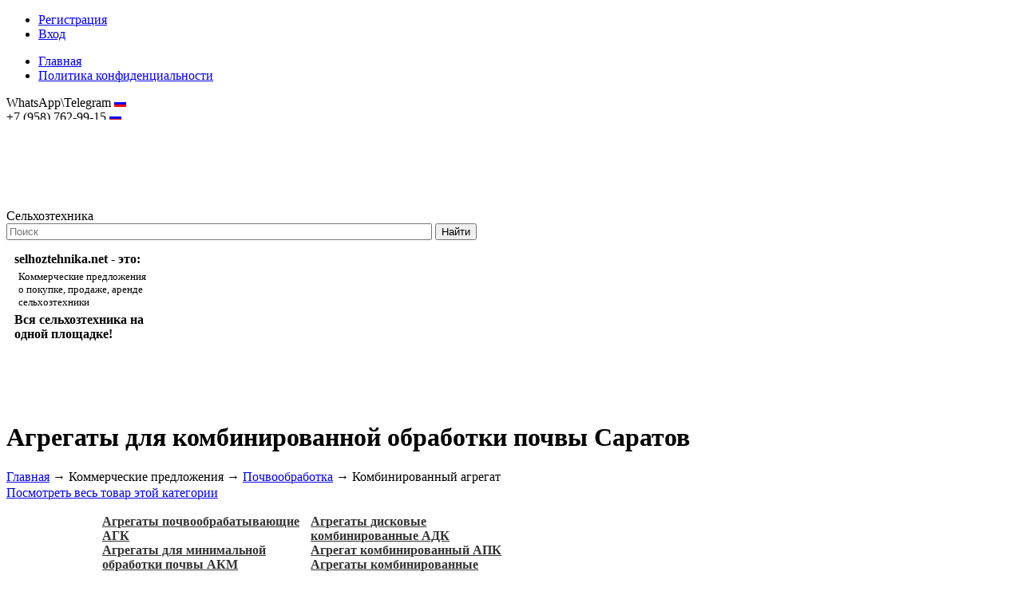

--- FILE ---
content_type: text/html; charset=utf-8
request_url: https://saratov.selhoztehnika.net/catalog/kombinirovannyj-agregat
body_size: 36917
content:
<!DOCTYPE html>
<html lang="ru">
<head>
	<base href="https://saratov.selhoztehnika.net/"/>
	<title>Комбинированный агрегат купить Саратов | Продажа: цена бу и новых | Сельхозтехника</title>		
	
	<meta http-equiv="Content-Type" content="text/html; charset=utf-8" />
	<meta name="description" content="Обработка почва предусматривает применение широко диапазона машин и сельскохозяйственной техники. Зачастую выгодно использовать для этих целей комбинированные агрегаты, способные одномоментно решать ряд технологических задач. Саратов" />
	<meta name="keywords"    content="агрегат, агрегат комбинированный, комбинированный агрегат, машины для обработки почвы Саратов" />
	<meta name="viewport" content="width=1024"/>	
	<meta name='yandex-verification' content='70ef1262a23e5c86' />
	<meta name="robots" content="index,follow" />
	<meta name="telderi" content="b6c73422559169d85029f558a046bd25" />
		
	<meta property="og:title" content="Комбинированный агрегат купить Саратов | Продажа: цена бу и новых | Сельхозтехника"/>
		<meta property="og:image" content="http://selhoztehnika.net/img/logo_colored.png"/>
		<meta property="og:description" content="Обработка почва предусматривает применение широко диапазона машин и сельскохозяйственной техники. Зачастую выгодно использовать для этих целей комбинированные агрегаты, способные одномоментно решать ряд технологических задач. Саратов" />
	
	<link href="design/selhoztehnika/css/style.css?1769309310" rel="stylesheet" type="text/css" media="screen"/>
		<link href="css/main.css?" rel="stylesheet" type="text/css" media="screen"/>
	<link href="design/selhoztehnika/images/favicon.ico" rel="shortcut icon" type="image/x-icon"/>	
	
	<link   href="/js/baloon/css/baloon.css" rel="stylesheet" type="text/css" />
	<link rel="stylesheet" type="text/css" href="/js/highslide/highslide.css" />
	<link rel="stylesheet" href="js/fancybox/jquery.fancybox-1.3.4.css" type="text/css" media="screen" />
		<script src="js/jquery/jquery.js" type="text/javascript"></script>
    <script src="js/jquery-ui-1.10.3.js" type="text/javascript"></script>
    <script src="/js/jquery.colorbox-min.js"  type="text/javascript"></script>
    
		<script src ="/js/stat_live.js" type="text/javascript"></script>
	<script src ="/js/md5.js" type="text/javascript"></script>
	<script type="text/javascript" src="/js/highslide/highslide.js"></script>
	
	<script type="text/javascript" src="js/fancybox/jquery.fancybox-1.3.4.pack.js"></script>
	
	<script src="/js/baloon/js/baloon.js" type="text/javascript"></script>
	 		
	
	<script src="js/autocomplete/jquery.autocomplete-min.js" type="text/javascript"></script>
	<script src="/js/main.js" type="text/javascript"></script>
	
    	
	<script type="text/javascript">
		$(document).ready(function(){
			$(document).on('click', '.send_message', function(){
		        $.colorbox({iframe:true, innerWidth:400, innerHeight:380, href:$(this).data('href')});
		        return false;
		    });
		});
	</script>
	
</head>
<body>

	<div id="top-menu">
	<div id="menu">

		<ul id="user-menu">
		<!--noindex-->
												<li><a href="/user/register" id='register' rel="nofollow">Регистрация</a></li>
							<li><a href="/user/login" id='login' rel="nofollow">Вход</a></li>
							<!--/noindex-->
		</ul>

		<ul id="menu-list">

											<!--noindex-->
						<li >
				<a data-page="1" href="http://selhoztehnika.net/" rel="nofollow">Главная</a>
			</li>
						<!--/noindex-->
																																																																			<!--noindex-->
						<li >
				<a data-page="25" href="http://selhoztehnika.net/politika-konfidentsialnosti" rel="nofollow">Политика конфиденциальности</a>
			</li>
						<!--/noindex-->
								
		</ul>

	</div>
	</div>
	<div id="top_background"><div id="top">
		<div class="rigth-all">
			<span>
			<span class="phones">
																		WhatsApp\Telegram <img src='/img/ru.gif' alt="Россия" title="Россия" /><br/>
																+7 (958) 762-99-15 <img src='/img/ru.gif' alt="Россия" title="Россия" /><br/>
										
															
										</span>
							<a href="mailto:hostmaster@selhoztehnika.net">hostmaster@selhoztehnika.net</a>
						</span>
		</div>    
		<div id="logo">
			<a href="//selhoztehnika.net/"><img src="design/selhoztehnika/images/logo.png" title="Сельхозтехника" alt="Сельхозтехника"/></a>
		</div>	
		<div id="site-title">Сельхозтехника</div>
				<div id="search">
			<form action="search">
				<input class="input_search" type="text" name="keyword" value="" placeholder="Поиск"/>
				<input class="button_search" value="Найти" type="submit" />
							</form>
		</div>
				
	</div></div>
	
	<div class="sep"></div>
				<div id="viewport-shadow">
  <div id="viewport">
    <div id="top_next"><span></span></div>
    <div id="top_prev"><span></span></div>
    <div class="text-box">          
		  <strong>selhoztehnika.net - это:</strong>
<p>Коммерческие предложения<br />о покупке, продаже, аренде<br />сельхозтехники</p>
<strong>Вся сельхозтехника на одной площадке!</strong>
		</div>
    <div id="box">
                                                              
                          <figure class="slide">
                                                                    <a target="_blank" rel="nofollow"><img src="/files/selhoz/uploads/banners/17563ed936f4015.jpg" style="float:left; margin: 0 5px;" alt="Подсолнухи" title="Подсолнухи"></a>
                                                      </figure>
                              </div>
  </div>
</div>	    <script src="/js/box-slider-all.jquery.min.js"></script>
    
	<div class="sep"></div>	
	
	<div id="main">
		<div id="top-buts">
			<a href="/companies/"><div class="fbut"></div></a>
			<a href="/#index-com"  id="head-cat"><div class="sbut"></div></a>
			<a href="/board/"><div class="tbut"></div></a>
		</div>

		<div class="sep"></div>   
		<!-- Include Twitter Bootstrap and jQuery: -->
<link rel="stylesheet" href="/design/rastenievodstvo/css/bootstrap-3.0.3.min.css" type="text/css"/>
<link rel="stylesheet" href="/design/rastenievodstvo/css/bootstrap-multiselect.css" type="text/css"/>
<link rel="stylesheet" href="/design/selhoztehnika/css/filter_fix.css" type="text/css"/>
<script type="text/javascript" src="/js/bootstrap-3.0.3.min.js"></script>
 
<!-- Include the plugin's CSS and JS: -->
<script type="text/javascript" src="/js/bootstrap-multiselect.js"></script>
<script type="text/javascript" src="/js/products_scripts.js"></script>
<script type="text/javascript">
$('document').ready(function() {
	$("#text_block_container").html($("#text_block_container_start").html());
});
</script>

<div id="page-title">
<div id="text_block_container_start" style="display:none;">
	
</div>
		<h1 class='center_header'>Агрегаты для комбинированной обработки почвы Саратов</h1>
	<!-- Хлебные крошки /-->
<div id="path">
	<a href="/">Главная</a>
	→ <a>Коммерческие предложения</a>
			→ 
		<a href="catalog/pochvoobrabotka">Почвообработка</a>
			→ 
		<span>Комбинированный агрегат</span>
		  
			</div>
<!-- Хлебные крошки #End /-->
</div>

<!--<div class="sep"></div>-->

<div id="content">
<div class="page-info">
<a href="//selhoztehnika.net/catalog/kombinirovannyj-agregat">Посмотреть весь товар этой категории</a>
</div>


<!--Каталог товаров-->
  <script>
  $(function() {
  	    $( "#slider-range" ).slider({
      range: true,
      min: 0,
      max: 529000.01,
            values: [ 0, 529000.01 ],
            slide: function( event, ui ) {
      	$( "#min" ).val( ui.values[ 0 ] );
        $( "#max" ).val( ui.values[ 1 ] );
      }
    });
    $( "#min" ).val( $( "#slider-range" ).slider( "values", 0 ) );
    $( "#max" ).val( $( "#slider-range" ).slider( "values", 1 ) );
    

      });
    
  </script>

	<!--noindex-->
<div class='top_menu_cat_out'>
<div class='clr'></div>
<ul class='top_cat_menu'>
				
				
				
				
				
				
				
				
				
				
				
				
				
				<div class='clr'></div>
<ul class='top_cat_menu'>
				
				
				
				
				
				<div class='clr'></div>
<ul class='top_cat_menu'>
							<li class='top_cat_menu_el'>	<a href="catalog/agregaty-pochvoobrabatyvayuschie-agk" rel="nofollow">Агрегаты почвообрабатывающие АГК</a>&nbsp;<span></span>
			
	</li>
							<li class='top_cat_menu_el'>	<a href="catalog/agregaty-diskovye-kombinirovannye-adk" rel="nofollow">Агрегаты дисковые комбинированные АДК</a>&nbsp;<span></span>
			
	</li>
							<li class='top_cat_menu_el'>	<a href="catalog/agregaty-dlya-minimalnoj-obrabotki-pochvy-akm" rel="nofollow">Агрегаты для минимальной обработки почвы АКМ</a>&nbsp;<span></span>
			
	</li>
							<li class='top_cat_menu_el'>	<a href="catalog/agregat-kombinirovannyj-apk" rel="nofollow">Агрегат комбинированный АПК</a>&nbsp;<span></span>
			
	</li>
							<li class='top_cat_menu_el'>	<a href="catalog/agregaty-kombinirovannye-georgij" rel="nofollow">Агрегаты комбинированные Георгий</a>&nbsp;<span></span>
			
	</li>
							<li class='top_cat_menu_el'>	<a href="catalog/disko-chizelnye-agregaty-dich" rel="nofollow">Диско-чизельные агрегаты ДИЧ</a>&nbsp;<span></span>
			
	</li>
							<li class='top_cat_menu_el'>	<a href="catalog/pochvoobrabatyvayuschie-agregaty-ermak" rel="nofollow">Почвообрабатывающие агрегаты Ермак</a>&nbsp;<span></span>
			
	</li>
							<li class='top_cat_menu_el'>	<a href="catalog/universalnye-mashiny-umvk" rel="nofollow">Универсальные машины УМВК</a>&nbsp;<span></span>
			
	</li>
							<li class='top_cat_menu_el'>	<a href="catalog/kombinirovannye-agregaty-bomet" rel="nofollow">Комбинированные агрегаты Bomet </a>&nbsp;<span></span>
			
	</li>
							<li class='top_cat_menu_el'>	<a href="catalog/agregaty-kombinirovannye-vario" rel="nofollow">Агрегаты комбинированные VARIO</a>&nbsp;<span></span>
			
	</li>
	</ul>
<div class='clr'></div>

	
				
				
				
				
				
				
				
				
				
	</ul>
<div class='clr'></div>

				
				
				
				
	</ul>
<div class='clr'></div>

</div>
<!--/noindex-->
	<div class='clr'></div>

<div id="filter">  
<!--noindex-->


<form id="filter_form" method="get" >
<div id="r-filter">

<div id="features_main">
<table>
	
				<tr>
		<td class="feature_name" data-feature="705">
		Страна-производитель
	</td>
		<td class="feature_values">
					<select class='feauture_ms' name="705" multiple onchange="multi_select(this)">
				<!--<option value='' data-href="/catalog/kombinirovannyj-agregat" selected>Все</option>-->
								<option value='Беларусь' data-value='705=%D0%91%D0%B5%D0%BB%D0%B0%D1%80%D1%83%D1%81%D1%8C'>Беларусь</a></option>
								<option value='Германия' data-value='705=%D0%93%D0%B5%D1%80%D0%BC%D0%B0%D0%BD%D0%B8%D1%8F'>Германия</a></option>
								<option value='Испания' data-value='705=%D0%98%D1%81%D0%BF%D0%B0%D0%BD%D0%B8%D1%8F'>Испания</a></option>
								<option value='Польша' data-value='705=%D0%9F%D0%BE%D0%BB%D1%8C%D1%88%D0%B0'>Польша</a></option>
								<option value='Россия' data-value='705=%D0%A0%D0%BE%D1%81%D1%81%D0%B8%D1%8F'>Россия</a></option>
								<option value='США' data-value='705=%D0%A1%D0%A8%D0%90'>США</a></option>
								<option value='Украина' data-value='705=%D0%A3%D0%BA%D1%80%D0%B0%D0%B8%D0%BD%D0%B0'>Украина</a></option>
								<option value='Франция' data-value='705=%D0%A4%D1%80%D0%B0%D0%BD%D1%86%D0%B8%D1%8F'>Франция</a></option>
								<option value=' Франция' data-value='705=+%D0%A4%D1%80%D0%B0%D0%BD%D1%86%D0%B8%D1%8F'> Франция</a></option>
							</select>
			</td>
</tr>					<tr>
		<td class="feature_name" data-feature="349">
		Фирма-производитель
	</td>
		<td class="feature_values">
					<select class='feauture_ms' name="349" multiple onchange="multi_select(this)">
				<!--<option value='' data-href="/catalog/kombinirovannyj-agregat" selected>Все</option>-->
								<option value='Amazone' data-value='349=Amazone'>Amazone</a></option>
								<option value='Bomet' data-value='349=Bomet'>Bomet</a></option>
								<option value='JYMPA Maquinaria Agricola' data-value='349=JYMPA+Maquinaria+Agricola'>JYMPA Maquinaria Agricola</a></option>
								<option value='Kuhn' data-value='349=Kuhn'>Kuhn</a></option>
								<option value='Lemken' data-value='349=Lemken'>Lemken</a></option>
								<option value='Quivogne' data-value='349=Quivogne'>Quivogne</a></option>
								<option value='Unia Group' data-value='349=Unia+Group'>Unia Group</a></option>
								<option value='Агро-тех, ООО' data-value='349=%D0%90%D0%B3%D1%80%D0%BE-%D1%82%D0%B5%D1%85%2C+%D0%9E%D0%9E%D0%9E'>Агро-тех, ООО</a></option>
								<option value='АгроАнгар' data-value='349=%D0%90%D0%B3%D1%80%D0%BE%D0%90%D0%BD%D0%B3%D0%B0%D1%80'>АгроАнгар</a></option>
								<option value='Агроиндустрия' data-value='349=%D0%90%D0%B3%D1%80%D0%BE%D0%B8%D0%BD%D0%B4%D1%83%D1%81%D1%82%D1%80%D0%B8%D1%8F'>Агроиндустрия</a></option>
								<option value='Агромаш НПФ' data-value='349=%D0%90%D0%B3%D1%80%D0%BE%D0%BC%D0%B0%D1%88+%D0%9D%D0%9F%D0%A4'>Агромаш НПФ</a></option>
								<option value='Агромаш-Калина' data-value='349=%D0%90%D0%B3%D1%80%D0%BE%D0%BC%D0%B0%D1%88-%D0%9A%D0%B0%D0%BB%D0%B8%D0%BD%D0%B0'>Агромаш-Калина</a></option>
								<option value='Белоцерковмаз' data-value='349=%D0%91%D0%B5%D0%BB%D0%BE%D1%86%D0%B5%D1%80%D0%BA%D0%BE%D0%B2%D0%BC%D0%B0%D0%B7'>Белоцерковмаз</a></option>
								<option value='Блюминг' data-value='349=%D0%91%D0%BB%D1%8E%D0%BC%D0%B8%D0%BD%D0%B3'>Блюминг</a></option>
								<option value='Велес-Агро ЛТД.' data-value='349=%D0%92%D0%B5%D0%BB%D0%B5%D1%81-%D0%90%D0%B3%D1%80%D0%BE+%D0%9B%D0%A2%D0%94.'>Велес-Агро ЛТД.</a></option>
								<option value='Грязинский культиваторный завод' data-value='349=%D0%93%D1%80%D1%8F%D0%B7%D0%B8%D0%BD%D1%81%D0%BA%D0%B8%D0%B9+%D0%BA%D1%83%D0%BB%D1%8C%D1%82%D0%B8%D0%B2%D0%B0%D1%82%D0%BE%D1%80%D0%BD%D1%8B%D0%B9+%D0%B7%D0%B0%D0%B2%D0%BE%D0%B4'>Грязинский культиваторный завод</a></option>
								<option value='Завод Сибсельмаш-Спецтехника АО' data-value='349=%D0%97%D0%B0%D0%B2%D0%BE%D0%B4+%D0%A1%D0%B8%D0%B1%D1%81%D0%B5%D0%BB%D1%8C%D0%BC%D0%B0%D1%88-%D0%A1%D0%BF%D0%B5%D1%86%D1%82%D0%B5%D1%85%D0%BD%D0%B8%D0%BA%D0%B0+%D0%90%D0%9E'>Завод Сибсельмаш-Спецтехника АО</a></option>
								<option value='Краснянка' data-value='349=%D0%9A%D1%80%D0%B0%D1%81%D0%BD%D1%8F%D0%BD%D0%BA%D0%B0'>Краснянка</a></option>
								<option value='Лессельмаш' data-value='349=%D0%9B%D0%B5%D1%81%D1%81%D0%B5%D0%BB%D1%8C%D0%BC%D0%B0%D1%88'>Лессельмаш</a></option>
								<option value='ЛКМЗ' data-value='349=%D0%9B%D0%9A%D0%9C%D0%97'>ЛКМЗ</a></option>
								<option value='ЛМЗ АЛМАЗ' data-value='349=%D0%9B%D0%9C%D0%97+%D0%90%D0%9B%D0%9C%D0%90%D0%97'>ЛМЗ АЛМАЗ</a></option>
								<option value='Минойтовский ремонтный завод' data-value='349=%D0%9C%D0%B8%D0%BD%D0%BE%D0%B9%D1%82%D0%BE%D0%B2%D1%81%D0%BA%D0%B8%D0%B9+%D1%80%D0%B5%D0%BC%D0%BE%D0%BD%D1%82%D0%BD%D1%8B%D0%B9+%D0%B7%D0%B0%D0%B2%D0%BE%D0%B4'>Минойтовский ремонтный завод</a></option>
								<option value='НОЭЗНО' data-value='349=%D0%9D%D0%9E%D0%AD%D0%97%D0%9D%D0%9E'>НОЭЗНО</a></option>
								<option value='НПФ Агромаш' data-value='349=%D0%9D%D0%9F%D0%A4+%D0%90%D0%B3%D1%80%D0%BE%D0%BC%D0%B0%D1%88'>НПФ Агромаш</a></option>
								<option value='НПФ Престиж-С' data-value='349=%D0%9D%D0%9F%D0%A4+%D0%9F%D1%80%D0%B5%D1%81%D1%82%D0%B8%D0%B6-%D0%A1'>НПФ Престиж-С</a></option>
								<option value='ОАО «Алтаец»' data-value='349=%D0%9E%D0%90%D0%9E+%C2%AB%D0%90%D0%BB%D1%82%D0%B0%D0%B5%D1%86%C2%BB'>ОАО «Алтаец»</a></option>
								<option value='ОСКОЛЬСКИЕ СЕЛЬХОЗМАШИНЫ' data-value='349=%D0%9E%D0%A1%D0%9A%D0%9E%D0%9B%D0%AC%D0%A1%D0%9A%D0%98%D0%95+%D0%A1%D0%95%D0%9B%D0%AC%D0%A5%D0%9E%D0%97%D0%9C%D0%90%D0%A8%D0%98%D0%9D%D0%AB'>ОСКОЛЬСКИЕ СЕЛЬХОЗМАШИНЫ</a></option>
								<option value='Ростехагро' data-value='349=%D0%A0%D0%BE%D1%81%D1%82%D0%B5%D1%85%D0%B0%D0%B3%D1%80%D0%BE'>Ростехагро</a></option>
								<option value='Ростовский завод сельхозмашин' data-value='349=%D0%A0%D0%BE%D1%81%D1%82%D0%BE%D0%B2%D1%81%D0%BA%D0%B8%D0%B9+%D0%B7%D0%B0%D0%B2%D0%BE%D0%B4+%D1%81%D0%B5%D0%BB%D1%8C%D1%85%D0%BE%D0%B7%D0%BC%D0%B0%D1%88%D0%B8%D0%BD'>Ростовский завод сельхозмашин</a></option>
								<option value='Сармат' data-value='349=%D0%A1%D0%B0%D1%80%D0%BC%D0%B0%D1%82'>Сармат</a></option>
								<option value='Сибагротехнопарк' data-value='349=%D0%A1%D0%B8%D0%B1%D0%B0%D0%B3%D1%80%D0%BE%D1%82%D0%B5%D1%85%D0%BD%D0%BE%D0%BF%D0%B0%D1%80%D0%BA'>Сибагротехнопарк</a></option>
								<option value='Спецтехника Сибиар' data-value='349=%D0%A1%D0%BF%D0%B5%D1%86%D1%82%D0%B5%D1%85%D0%BD%D0%B8%D0%BA%D0%B0+%D0%A1%D0%B8%D0%B1%D0%B8%D0%B0%D1%80'>Спецтехника Сибиар</a></option>
								<option value='Ставропольагромаркет' data-value='349=%D0%A1%D1%82%D0%B0%D0%B2%D1%80%D0%BE%D0%BF%D0%BE%D0%BB%D1%8C%D0%B0%D0%B3%D1%80%D0%BE%D0%BC%D0%B0%D1%80%D0%BA%D0%B5%D1%82'>Ставропольагромаркет</a></option>
								<option value='Техмаш' data-value='349=%D0%A2%D0%B5%D1%85%D0%BC%D0%B0%D1%88'>Техмаш</a></option>
								<option value='Техсервис' data-value='349=%D0%A2%D0%B5%D1%85%D1%81%D0%B5%D1%80%D0%B2%D0%B8%D1%81'>Техсервис</a></option>
								<option value='Урюпинский Крановый Завод АО' data-value='349=%D0%A3%D1%80%D1%8E%D0%BF%D0%B8%D0%BD%D1%81%D0%BA%D0%B8%D0%B9+%D0%9A%D1%80%D0%B0%D0%BD%D0%BE%D0%B2%D1%8B%D0%B9+%D0%97%D0%B0%D0%B2%D0%BE%D0%B4+%D0%90%D0%9E'>Урюпинский Крановый Завод АО</a></option>
							</select>
			</td>
</tr>							<tr>
		<td class="feature_name" data-feature="348">
		Назначение
	</td>
		<td class="feature_values">
					<select class='feauture_ms' name="348" multiple onchange="multi_select(this)">
				<!--<option value='' data-href="/catalog/kombinirovannyj-agregat" selected>Все</option>-->
								<option value='Многоцелевая обработка почвы ' data-value='348=%D0%9C%D0%BD%D0%BE%D0%B3%D0%BE%D1%86%D0%B5%D0%BB%D0%B5%D0%B2%D0%B0%D1%8F+%D0%BE%D0%B1%D1%80%D0%B0%D0%B1%D0%BE%D1%82%D0%BA%D0%B0+%D0%BF%D0%BE%D1%87%D0%B2%D1%8B+'>Многоцелевая обработка почвы </a></option>
								<option value='Обработка почвы и посев с/х культур' data-value='348=%D0%9E%D0%B1%D1%80%D0%B0%D0%B1%D0%BE%D1%82%D0%BA%D0%B0+%D0%BF%D0%BE%D1%87%D0%B2%D1%8B+%D0%B8+%D0%BF%D0%BE%D1%81%D0%B5%D0%B2+%D1%81%2F%D1%85+%D0%BA%D1%83%D0%BB%D1%8C%D1%82%D1%83%D1%80'>Обработка почвы и посев с/х культур</a></option>
								<option value='Почвообработка' data-value='348=%D0%9F%D0%BE%D1%87%D0%B2%D0%BE%D0%BE%D0%B1%D1%80%D0%B0%D0%B1%D0%BE%D1%82%D0%BA%D0%B0'>Почвообработка</a></option>
								<option value='Почвообработка и посев семян' data-value='348=%D0%9F%D0%BE%D1%87%D0%B2%D0%BE%D0%BE%D0%B1%D1%80%D0%B0%D0%B1%D0%BE%D1%82%D0%BA%D0%B0+%D0%B8+%D0%BF%D0%BE%D1%81%D0%B5%D0%B2+%D1%81%D0%B5%D0%BC%D1%8F%D0%BD'>Почвообработка и посев семян</a></option>
								<option value='Почвообработка, окучивание' data-value='348=%D0%9F%D0%BE%D1%87%D0%B2%D0%BE%D0%BE%D0%B1%D1%80%D0%B0%D0%B1%D0%BE%D1%82%D0%BA%D0%B0%2C+%D0%BE%D0%BA%D1%83%D1%87%D0%B8%D0%B2%D0%B0%D0%BD%D0%B8%D0%B5'>Почвообработка, окучивание</a></option>
								<option value='Предпосевная обработка почвы' data-value='348=%D0%9F%D1%80%D0%B5%D0%B4%D0%BF%D0%BE%D1%81%D0%B5%D0%B2%D0%BD%D0%B0%D1%8F+%D0%BE%D0%B1%D1%80%D0%B0%D0%B1%D0%BE%D1%82%D0%BA%D0%B0+%D0%BF%D0%BE%D1%87%D0%B2%D1%8B'>Предпосевная обработка почвы</a></option>
								<option value='Предпосевной ' data-value='348=%D0%9F%D1%80%D0%B5%D0%B4%D0%BF%D0%BE%D1%81%D0%B5%D0%B2%D0%BD%D0%BE%D0%B9+'>Предпосевной </a></option>
								<option value='Удаление ботвы' data-value='348=%D0%A3%D0%B4%D0%B0%D0%BB%D0%B5%D0%BD%D0%B8%D0%B5+%D0%B1%D0%BE%D1%82%D0%B2%D1%8B'>Удаление ботвы</a></option>
							</select>
			</td>
</tr>																							
</table>
</div>

<div id="features_col2">
	<table>
	
														<tr>
		<td class="feature_name" data-feature="347">
		Особенность
	</td>
		<td class="feature_values">
				<select name="347" onchange="goto(this)">
			<option value='' data-href="/catalog/kombinirovannyj-agregat" selected>Все</option>
						<option value='Агрегат АГК' data-href="/catalog/kombinirovannyj-agregat?347=%D0%90%D0%B3%D1%80%D0%B5%D0%B3%D0%B0%D1%82+%D0%90%D0%93%D0%9A">Агрегат АГК</a></option>
						<option value='Агрегат АКМ' data-href="/catalog/kombinirovannyj-agregat?347=%D0%90%D0%B3%D1%80%D0%B5%D0%B3%D0%B0%D1%82+%D0%90%D0%9A%D0%9C">Агрегат АКМ</a></option>
						<option value='Агрегат дисковый АДК' data-href="/catalog/kombinirovannyj-agregat?347=%D0%90%D0%B3%D1%80%D0%B5%D0%B3%D0%B0%D1%82+%D0%B4%D0%B8%D1%81%D0%BA%D0%BE%D0%B2%D1%8B%D0%B9+%D0%90%D0%94%D0%9A">Агрегат дисковый АДК</a></option>
						<option value='Агрегат ДИЧ' data-href="/catalog/kombinirovannyj-agregat?347=%D0%90%D0%B3%D1%80%D0%B5%D0%B3%D0%B0%D1%82+%D0%94%D0%98%D0%A7">Агрегат ДИЧ</a></option>
						<option value='Агрегат Ермак АПК' data-href="/catalog/kombinirovannyj-agregat?347=%D0%90%D0%B3%D1%80%D0%B5%D0%B3%D0%B0%D1%82+%D0%95%D1%80%D0%BC%D0%B0%D0%BA+%D0%90%D0%9F%D0%9A">Агрегат Ермак АПК</a></option>
						<option value='Агрегат комбинированный Bomet' data-href="/catalog/kombinirovannyj-agregat?347=%D0%90%D0%B3%D1%80%D0%B5%D0%B3%D0%B0%D1%82+%D0%BA%D0%BE%D0%BC%D0%B1%D0%B8%D0%BD%D0%B8%D1%80%D0%BE%D0%B2%D0%B0%D0%BD%D0%BD%D1%8B%D0%B9+Bomet">Агрегат комбинированный Bomet</a></option>
						<option value='Агрегат комбинированный VARIO ' data-href="/catalog/kombinirovannyj-agregat?347=%D0%90%D0%B3%D1%80%D0%B5%D0%B3%D0%B0%D1%82+%D0%BA%D0%BE%D0%BC%D0%B1%D0%B8%D0%BD%D0%B8%D1%80%D0%BE%D0%B2%D0%B0%D0%BD%D0%BD%D1%8B%D0%B9+VARIO+">Агрегат комбинированный VARIO </a></option>
						<option value='Агрегат комбинированный АКШ' data-href="/catalog/kombinirovannyj-agregat?347=%D0%90%D0%B3%D1%80%D0%B5%D0%B3%D0%B0%D1%82+%D0%BA%D0%BE%D0%BC%D0%B1%D0%B8%D0%BD%D0%B8%D1%80%D0%BE%D0%B2%D0%B0%D0%BD%D0%BD%D1%8B%D0%B9+%D0%90%D0%9A%D0%A8">Агрегат комбинированный АКШ</a></option>
						<option value='Агрегат комбинированный АПК' data-href="/catalog/kombinirovannyj-agregat?347=%D0%90%D0%B3%D1%80%D0%B5%D0%B3%D0%B0%D1%82+%D0%BA%D0%BE%D0%BC%D0%B1%D0%B8%D0%BD%D0%B8%D1%80%D0%BE%D0%B2%D0%B0%D0%BD%D0%BD%D1%8B%D0%B9+%D0%90%D0%9F%D0%9A">Агрегат комбинированный АПК</a></option>
						<option value='Агрегат комбинированный Георгий' data-href="/catalog/kombinirovannyj-agregat?347=%D0%90%D0%B3%D1%80%D0%B5%D0%B3%D0%B0%D1%82+%D0%BA%D0%BE%D0%BC%D0%B1%D0%B8%D0%BD%D0%B8%D1%80%D0%BE%D0%B2%D0%B0%D0%BD%D0%BD%D1%8B%D0%B9+%D0%93%D0%B5%D0%BE%D1%80%D0%B3%D0%B8%D0%B9">Агрегат комбинированный Георгий</a></option>
						<option value='Агрегат почвообрабатывающий АПМ' data-href="/catalog/kombinirovannyj-agregat?347=%D0%90%D0%B3%D1%80%D0%B5%D0%B3%D0%B0%D1%82+%D0%BF%D0%BE%D1%87%D0%B2%D0%BE%D0%BE%D0%B1%D1%80%D0%B0%D0%B1%D0%B0%D1%82%D1%8B%D0%B2%D0%B0%D1%8E%D1%89%D0%B8%D0%B9+%D0%90%D0%9F%D0%9C">Агрегат почвообрабатывающий АПМ</a></option>
						<option value='Агрегат почвообрабатывающий АППМ' data-href="/catalog/kombinirovannyj-agregat?347=%D0%90%D0%B3%D1%80%D0%B5%D0%B3%D0%B0%D1%82+%D0%BF%D0%BE%D1%87%D0%B2%D0%BE%D0%BE%D0%B1%D1%80%D0%B0%D0%B1%D0%B0%D1%82%D1%8B%D0%B2%D0%B0%D1%8E%D1%89%D0%B8%D0%B9+%D0%90%D0%9F%D0%9F%D0%9C">Агрегат почвообрабатывающий АППМ</a></option>
						<option value='Агрегат чизельный АКЧ' data-href="/catalog/kombinirovannyj-agregat?347=%D0%90%D0%B3%D1%80%D0%B5%D0%B3%D0%B0%D1%82+%D1%87%D0%B8%D0%B7%D0%B5%D0%BB%D1%8C%D0%BD%D1%8B%D0%B9+%D0%90%D0%9A%D0%A7">Агрегат чизельный АКЧ</a></option>
						<option value='Борона дисковая Bomet' data-href="/catalog/kombinirovannyj-agregat?347=%D0%91%D0%BE%D1%80%D0%BE%D0%BD%D0%B0+%D0%B4%D0%B8%D1%81%D0%BA%D0%BE%D0%B2%D0%B0%D1%8F+Bomet">Борона дисковая Bomet</a></option>
						<option value='Борона дисковая БДСК' data-href="/catalog/kombinirovannyj-agregat?347=%D0%91%D0%BE%D1%80%D0%BE%D0%BD%D0%B0+%D0%B4%D0%B8%D1%81%D0%BA%D0%BE%D0%B2%D0%B0%D1%8F+%D0%91%D0%94%D0%A1%D0%9A">Борона дисковая БДСК</a></option>
						<option value='Диско-глубокорыхлитель ДГП' data-href="/catalog/kombinirovannyj-agregat?347=%D0%94%D0%B8%D1%81%D0%BA%D0%BE-%D0%B3%D0%BB%D1%83%D0%B1%D0%BE%D0%BA%D0%BE%D1%80%D1%8B%D1%85%D0%BB%D0%B8%D1%82%D0%B5%D0%BB%D1%8C+%D0%94%D0%93%D0%9F">Диско-глубокорыхлитель ДГП</a></option>
						<option value='Комбинированный агрегат Jympa' data-href="/catalog/kombinirovannyj-agregat?347=%D0%9A%D0%BE%D0%BC%D0%B1%D0%B8%D0%BD%D0%B8%D1%80%D0%BE%D0%B2%D0%B0%D0%BD%D0%BD%D1%8B%D0%B9+%D0%B0%D0%B3%D1%80%D0%B5%D0%B3%D0%B0%D1%82+Jympa">Комбинированный агрегат Jympa</a></option>
						<option value='Комбинированный агрегат БДЧ' data-href="/catalog/kombinirovannyj-agregat?347=%D0%9A%D0%BE%D0%BC%D0%B1%D0%B8%D0%BD%D0%B8%D1%80%D0%BE%D0%B2%D0%B0%D0%BD%D0%BD%D1%8B%D0%B9+%D0%B0%D0%B3%D1%80%D0%B5%D0%B3%D0%B0%D1%82+%D0%91%D0%94%D0%A7">Комбинированный агрегат БДЧ</a></option>
						<option value='Культиватор КПС' data-href="/catalog/kombinirovannyj-agregat?347=%D0%9A%D1%83%D0%BB%D1%8C%D1%82%D0%B8%D0%B2%D0%B0%D1%82%D0%BE%D1%80+%D0%9A%D0%9F%D0%A1">Культиватор КПС</a></option>
						<option value='Собственное производство (полный цикл), патент, сертификация' data-href="/catalog/kombinirovannyj-agregat?347=%D0%A1%D0%BE%D0%B1%D1%81%D1%82%D0%B2%D0%B5%D0%BD%D0%BD%D0%BE%D0%B5+%D0%BF%D1%80%D0%BE%D0%B8%D0%B7%D0%B2%D0%BE%D0%B4%D1%81%D1%82%D0%B2%D0%BE+%28%D0%BF%D0%BE%D0%BB%D0%BD%D1%8B%D0%B9+%D1%86%D0%B8%D0%BA%D0%BB%29%2C+%D0%BF%D0%B0%D1%82%D0%B5%D0%BD%D1%82%2C+%D1%81%D0%B5%D1%80%D1%82%D0%B8%D1%84%D0%B8%D0%BA%D0%B0%D1%86%D0%B8%D1%8F">Собственное производство (полный цикл), патент, сертификация</a></option>
						<option value='Универсальная машина УМВК' data-href="/catalog/kombinirovannyj-agregat?347=%D0%A3%D0%BD%D0%B8%D0%B2%D0%B5%D1%80%D1%81%D0%B0%D0%BB%D1%8C%D0%BD%D0%B0%D1%8F+%D0%BC%D0%B0%D1%88%D0%B8%D0%BD%D0%B0+%D0%A3%D0%9C%D0%92%D0%9A">Универсальная машина УМВК</a></option>
					</select>
			</td>
</tr>																			
</table>
</div>

</div>

<div id="price-filter">
<h4>Подбор товара</h4>

			<div class="currencies_top">
				     				 
     					<a class="selected" href='/catalog/kombinirovannyj-agregat?currency_id=2'>гривны</a>
     				    			     				 
     					<a class="" href='/catalog/kombinirovannyj-agregat?currency_id=1'>доллары</a>
     				    			     				 
     					<a class="" href='/catalog/kombinirovannyj-agregat?currency_id=4'>рубли</a>
     				    			     				 
     					<a class="" href='/catalog/kombinirovannyj-agregat?currency_id=5'>евро</a>
     				    			   			</div> 
<p>Диапазон цен:</p>
<div id="slider-range"></div>

<span class='inputs'>от <input type="text" id="min" name="min_price" data-min='0' /> до <input type="text" id="max" name="max_price" data-max='529000.01' /> грн</span>

	
<table>
								<tr>
		<td class="feature_name" data-feature="623">
		Состояние
	</td>
		<td class="feature_values">
					<div class='cb_block'>
							<span class='cb_line'><input class='cb_623' type='checkbox' name='623' value='Б/у' data-value='623=%D0%91%2F%D1%83'  data-href="/catalog/kombinirovannyj-agregat" onclick='cb_goto(this)' /> Б/у</span>
							<span class='cb_line'><input class='cb_623' type='checkbox' name='623' value='Новое' data-value='623=%D0%9D%D0%BE%D0%B2%D0%BE%D0%B5'  data-href="/catalog/kombinirovannyj-agregat" onclick='cb_goto(this)' /> Новое</span>
						</div>
			</td>
</tr>																								</table>
	

</div>


<div class="clr"></div>
<div class='filter_buttons'><input id='submit_price' type="button" value="Применить" class="button"><a id='reset_filter'>Сбросить фильтр</a><a href="#" id="show-filter">Больше параметров &darr;</a>
<a href="#" id="hide-filter">Свернуть &uarr;</a>
</div>
<div id="features">
<table>
																													</table>
<div class='sep'></div>
<div class='filter_buttons'><input id='submit_features' type="button" value="Применить" class="button" onclick="f_goto(this)" style="float:none; margin:0 auto;" /><a id='reset_filter2'>Сбросить фильтр</a>
<a href="#" id="hide-filter2">Свернуть &uarr;</a>
</div>
</div>
</form>
<!--/noindex-->
</div>

<div id='hidden_cnt' style='display:none;'></div>
<div id='goods_container'>
<div id='goods'>
<div class='prod_cnt'>
	Найдено <span>109</span> предложений
</div>

<div class="search_cat_prod">
	<!--noindex-->
	<form method="GET" action="">
		<div style="float: right;">
		<input type="submit" class="news_search_but" value="" />
		</div>
		<div style="float: right;">
		<input type="text" name="keyword" value="" placeholder="Поиск в категории" class="news_search_area" />
		</div>
		<div style="clear: both;"></div>
			</form>
	<!--/noindex-->
</div>
<div>
<div class="sort">
	Сортировать по 
	<a  class="selected" href="/catalog/kombinirovannyj-agregat?sort=position">популярности</a>
	<a  href="/catalog/kombinirovannyj-agregat?sort=price">цене</a>
	<a  href="/catalog/kombinirovannyj-agregat?sort=name">названию</a>
	<a  href="/catalog/kombinirovannyj-agregat?sort=created">дате добавления</a>
</div>
</div>
<!-- Список товаров-->
<ul class="products" id='product-list'>

		<!-- Товар-->
	<li class="product" >
        <div class="product_block">

		<!-- Название товара -->		
		<!-- Название товара (The End) -->
                
		<!-- Фото товара -->
				<div class="image_out">
		<div class="image">
			<a class="p_image" href="https://saratov.selhoztehnika.net/files/selhoz/products/taler_pict_1.800x600w.jpg?e62feb91c8fbee2cb88d8b5b7214234c" data-rel="group18644" rel="nofollow"><img src="https://saratov.selhoztehnika.net/files/selhoz/products/taler_pict_1.150x150.jpg?4c8ad12f39a8e6f45cb7a902ad8b1f5c" alt="Системный носитель" title="" /></a>

																														
																																																																																																																					
						</div>
				<div class="sep_image"></div>
				<div class="stars" data-product_id="18644">
					<div class="products-rating">Оцените товар</div>
					<div class="star star_a" title="Ужасно"></div>
					<div class="star star_a" title="Плохо"></div>
					<div class="star star_a" title="Средне"></div>
					<div class="star star_a" title="Хорошо"></div>
					<div class="star star_a" title="Отлично"></div>
				</div>

										</div>
				<!-- Фото товара (The End) -->

		<div class="product_info">

		<h3><a data-product="18644" href="http://selhoztehnika.net/products/sistemnyj-nositel-taler-2hkld-4" target="_blank">Системный носитель «ТАЛЕР» 2хКЛД-4</a></h3>

		        <table style=" width: 100%;">
        <tr>
		<td style="vertical-align:top;">
		
				<table>
       	              	
        	
		            	
           			<tr>
			<td>Страна-производитель:</td><td><strong>Россия</strong></td>
		</tr>
        	            
			     
			                  	
        	
		            	
           			<tr>
			<td>Фирма-производитель:</td><td><strong>ОСКОЛЬСКИЕ СЕЛЬХОЗМАШИНЫ</strong></td>
		</tr>
        	            
			     
			                  	
        	
		            	
           			<tr>
			<td>Состояние:</td><td><strong>Новое</strong></td>
		</tr>
        	            
			     
			                  	
        	
		                   
        				                  	
        	
		                   
        				                  	
        	
		                   
        				                  	
        	
		                   
        				                  	
        	
		                   
        				                  	
        	
		                   
        				    

		        										        										        										        			        			        			        			        			        			        
        </table>
        

   		
   		        </div>

                	<div style="margin:10px 0;">
        		<a href="javascript:;" onclick='window.open("http://selhoztehnika.net/products/sistemnyj-nositel-taler-2hkld-4","_blank")' rel="nofollow">Еще характеристики</a>
		    </div>
        
     	</td>
		        <td style="vertical-align:top;">
			<table class="price">
				
								 				 				  				 				  				 				 				  				 				  				 									                						                									<tr>
				<td>	
					Цена договорная
				</td>
			</tr>
								
			</table>

			<div class="clr"></div>
			<div style="font-size:14px;font-weight:normal;margin-top:10px;">
   			                <a href="javascript:;" onclick='window.open("http://selhoztehnika.net/products/sistemnyj-nositel-taler-2hkld-4#tabs","_blank")' class="where_to_buy" rel="nofollow">Контакты продавца</a>
            			</div>

			<div class="clr"></div>
			<div style="text-align:right;margin-top:10px;">
									<a href="javascript:;" onclick='window.open("http://selhoztehnika.net/products/sistemnyj-nositel-taler-2hkld-4#comments_box","_blank")' rel="nofollow">Написать отзыв</a>
								<br /><br />
				<a href="#" data-href="/send_message/sistemnyj-nositel-taler-2hkld-4/57503" class="send_message" rel="nofollow">Написать сообщение</a>
			</div>
<div id="social-share-products" style="float:right; margin:10px 0;">
    <div class="share_buttons">
		<a onclick="Share.vkontakte('http://selhoztehnika.net/products/sistemnyj-nositel-taler-2hkld-4','Системный носитель «ТАЛЕР» 2хКЛД-4','https://saratov.selhoztehnika.net/files/selhoz/products/taler_pict_1.300x300.jpg?0ab9cebb7380c9aec39b1e2774a219c3',' Системный носитель ТАЛЕР 2хКЛД-4 это устройство, используемое вместе со стерневым культиватором. Снаряд высокопроизводительный (за один проход обрабатывает большие площади с точным повторением рельефа поля) и благодаря этому, нашел широкое применение. Есть возможность регулировки орудий по высоте. ')" id="s_vk" rel="nofollow"></a>
		<a onclick="Share.facebook('http://selhoztehnika.net/products/sistemnyj-nositel-taler-2hkld-4','Системный носитель «ТАЛЕР» 2хКЛД-4','https://saratov.selhoztehnika.net/files/selhoz/products/taler_pict_1.300x300.jpg?0ab9cebb7380c9aec39b1e2774a219c3',' Системный носитель ТАЛЕР 2хКЛД-4 это устройство, используемое вместе со стерневым культиватором. Снаряд высокопроизводительный (за один проход обрабатывает большие площади с точным повторением рельефа поля) и благодаря этому, нашел широкое применение. Есть возможность регулировки орудий по высоте. ')" id="s_fb" rel="nofollow"></a>
		<a onclick="Share.twitter('http://selhoztehnika.net/products/sistemnyj-nositel-taler-2hkld-4','Системный носитель «ТАЛЕР» 2хКЛД-4','https://saratov.selhoztehnika.net/files/selhoz/products/taler_pict_1.300x300.jpg?0ab9cebb7380c9aec39b1e2774a219c3',' Системный носитель ТАЛЕР 2хКЛД-4 это устройство, используемое вместе со стерневым культиватором. Снаряд высокопроизводительный (за один проход обрабатывает большие площади с точным повторением рельефа поля) и благодаря этому, нашел широкое применение. Есть возможность регулировки орудий по высоте. ')" id="s_tw" rel="nofollow"></a>
		<a onclick="Share.google('http://selhoztehnika.net/products/sistemnyj-nositel-taler-2hkld-4','Системный носитель «ТАЛЕР» 2хКЛД-4','https://saratov.selhoztehnika.net/files/selhoz/products/taler_pict_1.300x300.jpg?0ab9cebb7380c9aec39b1e2774a219c3',' Системный носитель ТАЛЕР 2хКЛД-4 это устройство, используемое вместе со стерневым культиватором. Снаряд высокопроизводительный (за один проход обрабатывает большие площади с точным повторением рельефа поля) и благодаря этому, нашел широкое применение. Есть возможность регулировки орудий по высоте. ')" id="s_gp" rel="nofollow"></a>
    	<a onclick="Share.odnoklassniki('http://selhoztehnika.net/products/sistemnyj-nositel-taler-2hkld-4','Системный носитель «ТАЛЕР» 2хКЛД-4','https://saratov.selhoztehnika.net/files/selhoz/products/taler_pict_1.300x300.jpg?0ab9cebb7380c9aec39b1e2774a219c3',' Системный носитель ТАЛЕР 2хКЛД-4 это устройство, используемое вместе со стерневым культиватором. Снаряд высокопроизводительный (за один проход обрабатывает большие площади с точным повторением рельефа поля) и благодаря этому, нашел широкое применение. Есть возможность регулировки орудий по высоте. ')" id="s_ok" rel="nofollow"></a>
    </div>
    <script type="text/javascript">
    Share = {
    vkontakte: function(purl, ptitle, pimg, text) {
        url  = 'http://vkontakte.ru/share.php?';
        url += 'url='          + encodeURIComponent(purl);
        url += '&title='       + encodeURIComponent(ptitle);
        url += '&description=' + encodeURIComponent(text);
        url += '&image='       + encodeURIComponent(pimg);
        url += '&noparse=true';
        Share.popup(url);
    },
    odnoklassniki: function(purl, text) {
        url  = 'http://www.odnoklassniki.ru/dk?st.cmd=addShare&st.s=1';
        url += '&st.comments=' + encodeURIComponent(text);
        url += '&st._surl='    + encodeURIComponent(purl);
        Share.popup(url);
    },
    facebook: function(purl, ptitle, pimg, text) {
        url  = 'http://www.facebook.com/sharer.php?s=100';
        url += '&p[title]='     + encodeURIComponent(ptitle);
        url += '&p[summary]='   + encodeURIComponent(text);
        url += '&p[url]='       + encodeURIComponent(purl);
        url += '&p[images][0]=' + encodeURIComponent(pimg);
        Share.popup(url);
    },
    twitter: function(purl, ptitle) {
        url  = 'http://twitter.com/share?';
        url += 'text='      + encodeURIComponent(ptitle);
        url += '&url='      + encodeURIComponent(purl);
        url += '&counturl=' + encodeURIComponent(purl);
        Share.popup(url);
    },
    google: function(purl, ptitle) {
        url  = 'http://plus.google.com/share?';
        url += 'url='      + encodeURIComponent(purl);
        Share.popup(url);
    },
    

    popup: function(url) {
        window.open(url,'','toolbar=0,status=0,width=626,height=436');
    }
    };
    </script>
	</div>


        </td>
                </tr>
		</table>

</div>

<div class="clr"></div>
<!-- Описание товара -->
<div class="annotation2">
<p>Системный носитель ТАЛЕР 2хКЛД-4 это устройство, используемое вместе со стерневым культиватором. Снаряд высокопроизводительный (за один проход обрабатывает большие площади с точным повторением рельефа поля) и благодаря этому, нашел широкое применение. Есть возможность регулировки орудий по высоте.</p><a href="javascript:;" onclick='window.open("http://selhoztehnika.net/products/sistemnyj-nositel-taler-2hkld-4","_blank")' rel="nofollow" style="text-align:right; display:block;">Читать далее</a>
</div>
<!-- Описание товара (The End) -->
		</div>
			</li>	<!-- Товар (The End)-->
			<!-- Товар-->
	<li class="product" >
        <div class="product_block">

		<!-- Название товара -->		
		<!-- Название товара (The End) -->
                
		<!-- Фото товара -->
				<div class="image_out">
		<div class="image">
			<a class="p_image" href="https://saratov.selhoztehnika.net/files/selhoz/products/%D0%9A%D0%9E%D0%9C%D0%91%D0%98-5.800x600w.jpg?9897b77a387014fab0ac5b6c844e8b2e" data-rel="group18305" rel="nofollow"><img src="https://saratov.selhoztehnika.net/files/selhoz/products/%D0%9A%D0%9E%D0%9C%D0%91%D0%98-5.150x150.jpg?ee41517adf195025ac1d23bd007d4f33" alt="фото Почвообрабатывающее орудие КОМБИ 5" title="" /></a>

																					
																																																																																																	
						</div>
				<div class="sep_image"></div>
				<div class="stars" data-product_id="18305">
					<div class="products-rating">Оцените товар</div>
					<div class="star star_a" title="Ужасно"></div>
					<div class="star star_a" title="Плохо"></div>
					<div class="star star_a" title="Средне"></div>
					<div class="star star_a" title="Хорошо"></div>
					<div class="star star_a" title="Отлично"></div>
				</div>

										</div>
				<!-- Фото товара (The End) -->

		<div class="product_info">

		<h3><a data-product="18305" href="http://selhoztehnika.net/products/pochvoobrabatyvayuschee-orudie-kombi-5" target="_blank">Почвообрабатывающее орудие КОМБИ-5</a></h3>

		        <table style=" width: 100%;">
        <tr>
		<td style="vertical-align:top;">
		
				<table>
       	              	
        	
		            	
           			<tr>
			<td>Страна-производитель:</td><td><strong>Россия</strong></td>
		</tr>
        	            
			     
			                  	
        	
		            	
           			<tr>
			<td>Фирма-производитель:</td><td><strong>ОАО «Алтаец»</strong></td>
		</tr>
        	            
			     
			                  	
        	
		            	
           			<tr>
			<td>Состояние:</td><td><strong>Новое</strong></td>
		</tr>
        	            
			     
			                  	
        	
		                   
        				                  	
        	
		                   
        				                  	
        	
		                   
        				                  	
        	
		                   
        				    

		        										        										        										        			        			        			        			        
        </table>
        

   		
   		        </div>

                	<div style="margin:10px 0;">
        		<a href="javascript:;" onclick='window.open("http://selhoztehnika.net/products/pochvoobrabatyvayuschee-orudie-kombi-5","_blank")' rel="nofollow">Еще характеристики</a>
		    </div>
        
     	</td>
		        <td style="vertical-align:top;">
			<table class="price">
				
								 				 				  				 				 				  				 									                									<tr>
				<td>	
					Цена договорная
				</td>
			</tr>
								
			</table>

			<div class="clr"></div>
			<div style="font-size:14px;font-weight:normal;margin-top:10px;">
   			                <a href="javascript:;" onclick='window.open("http://selhoztehnika.net/products/pochvoobrabatyvayuschee-orudie-kombi-5#tabs","_blank")' class="where_to_buy" rel="nofollow">Контакты продавца</a>
            			</div>

			<div class="clr"></div>
			<div style="text-align:right;margin-top:10px;">
									<a href="javascript:;" onclick='window.open("http://selhoztehnika.net/products/pochvoobrabatyvayuschee-orudie-kombi-5#comments_box","_blank")' rel="nofollow">Написать отзыв</a>
								<br /><br />
				<a href="#" data-href="/send_message/pochvoobrabatyvayuschee-orudie-kombi-5/49649" class="send_message" rel="nofollow">Написать сообщение</a>
			</div>
<div id="social-share-products" style="float:right; margin:10px 0;">
    <div class="share_buttons">
		<a onclick="Share.vkontakte('http://selhoztehnika.net/products/pochvoobrabatyvayuschee-orudie-kombi-5','Почвообрабатывающее орудие КОМБИ-5','https://saratov.selhoztehnika.net/files/selhoz/products/%D0%9A%D0%9E%D0%9C%D0%91%D0%98-5.300x300.jpg?a234d77d6d50c921647e399bdeb6b95a',' Почвообрабатывающее орудие &quot;КОМБИ-5&quot; - это комбинированный агрегат, объединяющий функции культиватора и глубокорыхлителя, способный за один проход выполнять основную, чизельную обработку, рыхление, выравнивание и подготовку почвы к посеву, что значительно экономит время, топливо и силы фермерских хозяйств, выполняя несколько операций одновременно. ')" id="s_vk" rel="nofollow"></a>
		<a onclick="Share.facebook('http://selhoztehnika.net/products/pochvoobrabatyvayuschee-orudie-kombi-5','Почвообрабатывающее орудие КОМБИ-5','https://saratov.selhoztehnika.net/files/selhoz/products/%D0%9A%D0%9E%D0%9C%D0%91%D0%98-5.300x300.jpg?a234d77d6d50c921647e399bdeb6b95a',' Почвообрабатывающее орудие &quot;КОМБИ-5&quot; - это комбинированный агрегат, объединяющий функции культиватора и глубокорыхлителя, способный за один проход выполнять основную, чизельную обработку, рыхление, выравнивание и подготовку почвы к посеву, что значительно экономит время, топливо и силы фермерских хозяйств, выполняя несколько операций одновременно. ')" id="s_fb" rel="nofollow"></a>
		<a onclick="Share.twitter('http://selhoztehnika.net/products/pochvoobrabatyvayuschee-orudie-kombi-5','Почвообрабатывающее орудие КОМБИ-5','https://saratov.selhoztehnika.net/files/selhoz/products/%D0%9A%D0%9E%D0%9C%D0%91%D0%98-5.300x300.jpg?a234d77d6d50c921647e399bdeb6b95a',' Почвообрабатывающее орудие &quot;КОМБИ-5&quot; - это комбинированный агрегат, объединяющий функции культиватора и глубокорыхлителя, способный за один проход выполнять основную, чизельную обработку, рыхление, выравнивание и подготовку почвы к посеву, что значительно экономит время, топливо и силы фермерских хозяйств, выполняя несколько операций одновременно. ')" id="s_tw" rel="nofollow"></a>
		<a onclick="Share.google('http://selhoztehnika.net/products/pochvoobrabatyvayuschee-orudie-kombi-5','Почвообрабатывающее орудие КОМБИ-5','https://saratov.selhoztehnika.net/files/selhoz/products/%D0%9A%D0%9E%D0%9C%D0%91%D0%98-5.300x300.jpg?a234d77d6d50c921647e399bdeb6b95a',' Почвообрабатывающее орудие &quot;КОМБИ-5&quot; - это комбинированный агрегат, объединяющий функции культиватора и глубокорыхлителя, способный за один проход выполнять основную, чизельную обработку, рыхление, выравнивание и подготовку почвы к посеву, что значительно экономит время, топливо и силы фермерских хозяйств, выполняя несколько операций одновременно. ')" id="s_gp" rel="nofollow"></a>
    	<a onclick="Share.odnoklassniki('http://selhoztehnika.net/products/pochvoobrabatyvayuschee-orudie-kombi-5','Почвообрабатывающее орудие КОМБИ-5','https://saratov.selhoztehnika.net/files/selhoz/products/%D0%9A%D0%9E%D0%9C%D0%91%D0%98-5.300x300.jpg?a234d77d6d50c921647e399bdeb6b95a',' Почвообрабатывающее орудие &quot;КОМБИ-5&quot; - это комбинированный агрегат, объединяющий функции культиватора и глубокорыхлителя, способный за один проход выполнять основную, чизельную обработку, рыхление, выравнивание и подготовку почвы к посеву, что значительно экономит время, топливо и силы фермерских хозяйств, выполняя несколько операций одновременно. ')" id="s_ok" rel="nofollow"></a>
    </div>
    <script type="text/javascript">
    Share = {
    vkontakte: function(purl, ptitle, pimg, text) {
        url  = 'http://vkontakte.ru/share.php?';
        url += 'url='          + encodeURIComponent(purl);
        url += '&title='       + encodeURIComponent(ptitle);
        url += '&description=' + encodeURIComponent(text);
        url += '&image='       + encodeURIComponent(pimg);
        url += '&noparse=true';
        Share.popup(url);
    },
    odnoklassniki: function(purl, text) {
        url  = 'http://www.odnoklassniki.ru/dk?st.cmd=addShare&st.s=1';
        url += '&st.comments=' + encodeURIComponent(text);
        url += '&st._surl='    + encodeURIComponent(purl);
        Share.popup(url);
    },
    facebook: function(purl, ptitle, pimg, text) {
        url  = 'http://www.facebook.com/sharer.php?s=100';
        url += '&p[title]='     + encodeURIComponent(ptitle);
        url += '&p[summary]='   + encodeURIComponent(text);
        url += '&p[url]='       + encodeURIComponent(purl);
        url += '&p[images][0]=' + encodeURIComponent(pimg);
        Share.popup(url);
    },
    twitter: function(purl, ptitle) {
        url  = 'http://twitter.com/share?';
        url += 'text='      + encodeURIComponent(ptitle);
        url += '&url='      + encodeURIComponent(purl);
        url += '&counturl=' + encodeURIComponent(purl);
        Share.popup(url);
    },
    google: function(purl, ptitle) {
        url  = 'http://plus.google.com/share?';
        url += 'url='      + encodeURIComponent(purl);
        Share.popup(url);
    },
    

    popup: function(url) {
        window.open(url,'','toolbar=0,status=0,width=626,height=436');
    }
    };
    </script>
	</div>


        </td>
                </tr>
		</table>

</div>

<div class="clr"></div>
<!-- Описание товара -->
<div class="annotation2">
<p>Почвообрабатывающее орудие "КОМБИ-5" - это комбинированный агрегат, объединяющий функции культиватора и глубокорыхлителя, способный за один проход выполнять основную, чизельную обработку, рыхление, выравнивание и подготовку почвы к посеву, что значительно экономит время, топливо и силы фермерских хозяйств, выполняя несколько операций одновременно.</p><a href="javascript:;" onclick='window.open("http://selhoztehnika.net/products/pochvoobrabatyvayuschee-orudie-kombi-5","_blank")' rel="nofollow" style="text-align:right; display:block;">Читать далее</a>
</div>
<!-- Описание товара (The End) -->
		</div>
			</li>	<!-- Товар (The End)-->
			<!-- Товар-->
	<li class="product" >
        <div class="product_block">

		<!-- Название товара -->		
		<!-- Название товара (The End) -->
                
		<!-- Фото товара -->
				<div class="image_out">
		<div class="image">
			<a class="p_image" href="https://saratov.selhoztehnika.net/files/selhoz/products/%D0%91%D0%BE%D1%80%D0%BE%D0%BD%D0%B0%20%D0%B4%D0%B8%D1%81%D0%BA%D0%BE%D0%B2%D0%B0%D1%8F%20%D0%BA%D0%BE%D0%BC%D0%BF%D0%B0%D0%BA%D1%82%D0%BD%D0%B0%D1%8F%20%D0%BF%D1%80%D0%B8%D1%86%D0%B5%D0%BF%D0%BD%D0%B0%D1%8F%20U222-2%20WRP%20H%204%2C0%D0%BC%20%28%D0%92%D0%9E%D0%9C%D0%95%D0%A2%20%D0%9F%D0%BE%D0%BB%D1%8C%D1%88%D0%B0%29.800x600w.jpeg?c9b90b8d943c46ee70856b5833467eaf" data-rel="group13234" rel="nofollow"><img src="https://saratov.selhoztehnika.net/files/selhoz/products/%D0%91%D0%BE%D1%80%D0%BE%D0%BD%D0%B0%20%D0%B4%D0%B8%D1%81%D0%BA%D0%BE%D0%B2%D0%B0%D1%8F%20%D0%BA%D0%BE%D0%BC%D0%BF%D0%B0%D0%BA%D1%82%D0%BD%D0%B0%D1%8F%20%D0%BF%D1%80%D0%B8%D1%86%D0%B5%D0%BF%D0%BD%D0%B0%D1%8F%20U222-2%20WRP%20H%204%2C0%D0%BC%20%28%D0%92%D0%9E%D0%9C%D0%95%D0%A2%20%D0%9F%D0%BE%D0%BB%D1%8C%D1%88%D0%B0%29.150x150.jpeg?7f87b38290cfae89ea2c926c8479c477" alt="Борона Bomet " title="" /></a>

																														
																																																																			
						</div>
				<div class="sep_image"></div>
				<div class="stars" data-product_id="13234">
					<div class="products-rating">Оцените товар</div>
					<div class="star star_a" title="Ужасно"></div>
					<div class="star star_a" title="Плохо"></div>
					<div class="star star_a" title="Средне"></div>
					<div class="star star_a" title="Хорошо"></div>
					<div class="star star_a" title="Отлично"></div>
				</div>

										</div>
				<!-- Фото товара (The End) -->

		<div class="product_info">

		<h3><a data-product="13234" href="http://selhoztehnika.net/products/borona-diskovaya-bomet-u2222" target="_blank">Борона дисковая Bomet U222/2</a></h3>

		        <table style=" width: 100%;">
        <tr>
		<td style="vertical-align:top;">
		
				<table>
       	              	
        	
		            	
           			<tr>
			<td>Страна-производитель:</td><td><strong>Польша</strong></td>
		</tr>
        	            
			     
			                  	
        	
		            	
           			<tr>
			<td>Фирма-производитель:</td><td><strong>Bomet</strong></td>
		</tr>
        	            
			     
			                  	
        	
		            	
           			<tr>
			<td>Состояние:</td><td><strong>Новое</strong></td>
		</tr>
        	            
			     
			                  	
        	
		            	
           			<tr>
			<td>Особенность:</td><td><strong>Борона дисковая Bomet</strong></td>
		</tr>
        	            
			     
			    

		        										        										        										        										        
        </table>
        

   		
   		        </div>

        
     	</td>
		        <td style="vertical-align:top;">
			<table class="price">
				
								 				 				  				 				  				 				 				  				 				  				 									                						                									<tr>
				<td>	
					Цена договорная
				</td>
			</tr>
								
			</table>

			<div class="clr"></div>
			<div style="font-size:14px;font-weight:normal;margin-top:10px;">
   			                <a href="javascript:;" onclick='window.open("http://selhoztehnika.net/products/borona-diskovaya-bomet-u2222#tabs","_blank")' class="where_to_buy" rel="nofollow">Контакты продавца</a>
            			</div>

			<div class="clr"></div>
			<div style="text-align:right;margin-top:10px;">
									<a href="javascript:;" onclick='window.open("http://selhoztehnika.net/products/borona-diskovaya-bomet-u2222#comments_box","_blank")' rel="nofollow">Отзывы&nbsp;(1)</a>
								<br /><br />
				<a href="#" data-href="/send_message/borona-diskovaya-bomet-u2222/65714" class="send_message" rel="nofollow">Написать сообщение</a>
			</div>
<div id="social-share-products" style="float:right; margin:10px 0;">
    <div class="share_buttons">
		<a onclick="Share.vkontakte('http://selhoztehnika.net/products/borona-diskovaya-bomet-u2222','Борона дисковая Bomet U222/2','https://saratov.selhoztehnika.net/files/selhoz/products/%D0%91%D0%BE%D1%80%D0%BE%D0%BD%D0%B0%20%D0%B4%D0%B8%D1%81%D0%BA%D0%BE%D0%B2%D0%B0%D1%8F%20%D0%BA%D0%BE%D0%BC%D0%BF%D0%B0%D0%BA%D1%82%D0%BD%D0%B0%D1%8F%20%D0%BF%D1%80%D0%B8%D1%86%D0%B5%D0%BF%D0%BD%D0%B0%D1%8F%20U222-2%20WRP%20H%204%2C0%D0%BC%20%28%D0%92%D0%9E%D0%9C%D0%95%D0%A2%20%D0%9F%D0%BE%D0%BB%D1%8C%D1%88%D0%B0%29.300x300.jpeg?ed182aae913263c6943798a083d07ca2',' Борона дисковая Bomet U222/2 - это универсальное устройство для обработки почвы после вспашки и при бесплужной технологии возделывания земли. Несущая рама агрегата оснащена сцепкой, дисковыми секциями и уплотняющими катками. ')" id="s_vk" rel="nofollow"></a>
		<a onclick="Share.facebook('http://selhoztehnika.net/products/borona-diskovaya-bomet-u2222','Борона дисковая Bomet U222/2','https://saratov.selhoztehnika.net/files/selhoz/products/%D0%91%D0%BE%D1%80%D0%BE%D0%BD%D0%B0%20%D0%B4%D0%B8%D1%81%D0%BA%D0%BE%D0%B2%D0%B0%D1%8F%20%D0%BA%D0%BE%D0%BC%D0%BF%D0%B0%D0%BA%D1%82%D0%BD%D0%B0%D1%8F%20%D0%BF%D1%80%D0%B8%D1%86%D0%B5%D0%BF%D0%BD%D0%B0%D1%8F%20U222-2%20WRP%20H%204%2C0%D0%BC%20%28%D0%92%D0%9E%D0%9C%D0%95%D0%A2%20%D0%9F%D0%BE%D0%BB%D1%8C%D1%88%D0%B0%29.300x300.jpeg?ed182aae913263c6943798a083d07ca2',' Борона дисковая Bomet U222/2 - это универсальное устройство для обработки почвы после вспашки и при бесплужной технологии возделывания земли. Несущая рама агрегата оснащена сцепкой, дисковыми секциями и уплотняющими катками. ')" id="s_fb" rel="nofollow"></a>
		<a onclick="Share.twitter('http://selhoztehnika.net/products/borona-diskovaya-bomet-u2222','Борона дисковая Bomet U222/2','https://saratov.selhoztehnika.net/files/selhoz/products/%D0%91%D0%BE%D1%80%D0%BE%D0%BD%D0%B0%20%D0%B4%D0%B8%D1%81%D0%BA%D0%BE%D0%B2%D0%B0%D1%8F%20%D0%BA%D0%BE%D0%BC%D0%BF%D0%B0%D0%BA%D1%82%D0%BD%D0%B0%D1%8F%20%D0%BF%D1%80%D0%B8%D1%86%D0%B5%D0%BF%D0%BD%D0%B0%D1%8F%20U222-2%20WRP%20H%204%2C0%D0%BC%20%28%D0%92%D0%9E%D0%9C%D0%95%D0%A2%20%D0%9F%D0%BE%D0%BB%D1%8C%D1%88%D0%B0%29.300x300.jpeg?ed182aae913263c6943798a083d07ca2',' Борона дисковая Bomet U222/2 - это универсальное устройство для обработки почвы после вспашки и при бесплужной технологии возделывания земли. Несущая рама агрегата оснащена сцепкой, дисковыми секциями и уплотняющими катками. ')" id="s_tw" rel="nofollow"></a>
		<a onclick="Share.google('http://selhoztehnika.net/products/borona-diskovaya-bomet-u2222','Борона дисковая Bomet U222/2','https://saratov.selhoztehnika.net/files/selhoz/products/%D0%91%D0%BE%D1%80%D0%BE%D0%BD%D0%B0%20%D0%B4%D0%B8%D1%81%D0%BA%D0%BE%D0%B2%D0%B0%D1%8F%20%D0%BA%D0%BE%D0%BC%D0%BF%D0%B0%D0%BA%D1%82%D0%BD%D0%B0%D1%8F%20%D0%BF%D1%80%D0%B8%D1%86%D0%B5%D0%BF%D0%BD%D0%B0%D1%8F%20U222-2%20WRP%20H%204%2C0%D0%BC%20%28%D0%92%D0%9E%D0%9C%D0%95%D0%A2%20%D0%9F%D0%BE%D0%BB%D1%8C%D1%88%D0%B0%29.300x300.jpeg?ed182aae913263c6943798a083d07ca2',' Борона дисковая Bomet U222/2 - это универсальное устройство для обработки почвы после вспашки и при бесплужной технологии возделывания земли. Несущая рама агрегата оснащена сцепкой, дисковыми секциями и уплотняющими катками. ')" id="s_gp" rel="nofollow"></a>
    	<a onclick="Share.odnoklassniki('http://selhoztehnika.net/products/borona-diskovaya-bomet-u2222','Борона дисковая Bomet U222/2','https://saratov.selhoztehnika.net/files/selhoz/products/%D0%91%D0%BE%D1%80%D0%BE%D0%BD%D0%B0%20%D0%B4%D0%B8%D1%81%D0%BA%D0%BE%D0%B2%D0%B0%D1%8F%20%D0%BA%D0%BE%D0%BC%D0%BF%D0%B0%D0%BA%D1%82%D0%BD%D0%B0%D1%8F%20%D0%BF%D1%80%D0%B8%D1%86%D0%B5%D0%BF%D0%BD%D0%B0%D1%8F%20U222-2%20WRP%20H%204%2C0%D0%BC%20%28%D0%92%D0%9E%D0%9C%D0%95%D0%A2%20%D0%9F%D0%BE%D0%BB%D1%8C%D1%88%D0%B0%29.300x300.jpeg?ed182aae913263c6943798a083d07ca2',' Борона дисковая Bomet U222/2 - это универсальное устройство для обработки почвы после вспашки и при бесплужной технологии возделывания земли. Несущая рама агрегата оснащена сцепкой, дисковыми секциями и уплотняющими катками. ')" id="s_ok" rel="nofollow"></a>
    </div>
    <script type="text/javascript">
    Share = {
    vkontakte: function(purl, ptitle, pimg, text) {
        url  = 'http://vkontakte.ru/share.php?';
        url += 'url='          + encodeURIComponent(purl);
        url += '&title='       + encodeURIComponent(ptitle);
        url += '&description=' + encodeURIComponent(text);
        url += '&image='       + encodeURIComponent(pimg);
        url += '&noparse=true';
        Share.popup(url);
    },
    odnoklassniki: function(purl, text) {
        url  = 'http://www.odnoklassniki.ru/dk?st.cmd=addShare&st.s=1';
        url += '&st.comments=' + encodeURIComponent(text);
        url += '&st._surl='    + encodeURIComponent(purl);
        Share.popup(url);
    },
    facebook: function(purl, ptitle, pimg, text) {
        url  = 'http://www.facebook.com/sharer.php?s=100';
        url += '&p[title]='     + encodeURIComponent(ptitle);
        url += '&p[summary]='   + encodeURIComponent(text);
        url += '&p[url]='       + encodeURIComponent(purl);
        url += '&p[images][0]=' + encodeURIComponent(pimg);
        Share.popup(url);
    },
    twitter: function(purl, ptitle) {
        url  = 'http://twitter.com/share?';
        url += 'text='      + encodeURIComponent(ptitle);
        url += '&url='      + encodeURIComponent(purl);
        url += '&counturl=' + encodeURIComponent(purl);
        Share.popup(url);
    },
    google: function(purl, ptitle) {
        url  = 'http://plus.google.com/share?';
        url += 'url='      + encodeURIComponent(purl);
        Share.popup(url);
    },
    

    popup: function(url) {
        window.open(url,'','toolbar=0,status=0,width=626,height=436');
    }
    };
    </script>
	</div>


        </td>
                </tr>
		</table>

</div>

<div class="clr"></div>
<!-- Описание товара -->
<div class="annotation2">
<p>Борона дисковая Bomet U222/2 - это универсальное устройство для обработки почвы после вспашки и при бесплужной технологии возделывания земли. Несущая рама агрегата оснащена сцепкой, дисковыми секциями и уплотняющими катками.</p><a href="javascript:;" onclick='window.open("http://selhoztehnika.net/products/borona-diskovaya-bomet-u2222","_blank")' rel="nofollow" style="text-align:right; display:block;">Читать далее</a>
</div>
<!-- Описание товара (The End) -->
		</div>
			</li>	<!-- Товар (The End)-->
			<!-- Товар-->
	<li class="product" >
        <div class="product_block">

		<!-- Название товара -->		
		<!-- Название товара (The End) -->
                
		<!-- Фото товара -->
				<div class="image_out">
		<div class="image">
			<a class="p_image" href="https://saratov.selhoztehnika.net/files/selhoz/products/%D0%91%D0%BE%D1%80%D0%BE%D0%BD%D0%B0%20%D0%B4%D0%B8%D1%81%D0%BA%D0%BE%D0%B2%D0%B0%D1%8F%201%2C5%20%D0%BC%20BOMET%20%28U363%29.800x600w.jpeg?49a4d9ae852bae11357e2bd57a3bc8e6" data-rel="group13217" rel="nofollow"><img src="https://saratov.selhoztehnika.net/files/selhoz/products/%D0%91%D0%BE%D1%80%D0%BE%D0%BD%D0%B0%20%D0%B4%D0%B8%D1%81%D0%BA%D0%BE%D0%B2%D0%B0%D1%8F%201%2C5%20%D0%BC%20BOMET%20%28U363%29.150x150.jpeg?4c82d1dbeeaa3ee6fa5f0b42553c5a02" alt="Борона Bomet U363" title="" /></a>

																														
																																																																			
						</div>
				<div class="sep_image"></div>
				<div class="stars" data-product_id="13217">
					<div class="products-rating">Оцените товар</div>
					<div class="star star_a" title="Ужасно"></div>
					<div class="star star_a" title="Плохо"></div>
					<div class="star star_a" title="Средне"></div>
					<div class="star star_a" title="Хорошо"></div>
					<div class="star star_a" title="Отлично"></div>
				</div>

									<div class="sep_image"></div>
					<div class="prod_images">
											<div class="prod_images_img"><a href="https://saratov.selhoztehnika.net/files/selhoz/products/borona_diskovaya_bdn-_20_bdn-_22_bdn-_315_bomet_1.800x600w.jpeg?82d22e566c9aa0f92a8aff9cedae3380" data-rel="group13217"><img src="https://saratov.selhoztehnika.net/files/selhoz/products/borona_diskovaya_bdn-_20_bdn-_22_bdn-_315_bomet_1.45x33.jpeg?4fd0a066546f38f288c59736de90797d" alt="Борона" title="" border="0" /></a></div>
										</div>
										</div>
				<!-- Фото товара (The End) -->

		<div class="product_info">

		<h3><a data-product="13217" href="http://selhoztehnika.net/products/borona-diskovaya-bomet-u363" target="_blank">Борона дисковая Bomet U363</a></h3>

		        <table style=" width: 100%;">
        <tr>
		<td style="vertical-align:top;">
		
				<table>
       	              	
        	
		            	
           			<tr>
			<td>Страна-производитель:</td><td><strong>Польша</strong></td>
		</tr>
        	            
			     
			                  	
        	
		            	
           			<tr>
			<td>Фирма-производитель:</td><td><strong>Bomet</strong></td>
		</tr>
        	            
			     
			                  	
        	
		            	
           			<tr>
			<td>Состояние:</td><td><strong>Новое</strong></td>
		</tr>
        	            
			     
			                  	
        	
		            	
           			<tr>
			<td>Особенность:</td><td><strong>Борона дисковая Bomet</strong></td>
		</tr>
        	            
			     
			    

		        										        										        										        										        
        </table>
        

   		
   		        </div>

        
     	</td>
		        <td style="vertical-align:top;">
			<table class="price">
				
								 				 				  				 				  				 				 				  				 				  				 									                						                									<tr>
				<td>	
					Цена договорная
				</td>
			</tr>
								
			</table>

			<div class="clr"></div>
			<div style="font-size:14px;font-weight:normal;margin-top:10px;">
   			                <a href="javascript:;" onclick='window.open("http://selhoztehnika.net/products/borona-diskovaya-bomet-u363#tabs","_blank")' class="where_to_buy" rel="nofollow">Контакты продавца</a>
            			</div>

			<div class="clr"></div>
			<div style="text-align:right;margin-top:10px;">
									<a href="javascript:;" onclick='window.open("http://selhoztehnika.net/products/borona-diskovaya-bomet-u363#comments_box","_blank")' rel="nofollow">Отзывы&nbsp;(2)</a>
								<br /><br />
				<a href="#" data-href="/send_message/borona-diskovaya-bomet-u363/65687" class="send_message" rel="nofollow">Написать сообщение</a>
			</div>
<div id="social-share-products" style="float:right; margin:10px 0;">
    <div class="share_buttons">
		<a onclick="Share.vkontakte('http://selhoztehnika.net/products/borona-diskovaya-bomet-u363','Борона дисковая Bomet U363','https://saratov.selhoztehnika.net/files/selhoz/products/%D0%91%D0%BE%D1%80%D0%BE%D0%BD%D0%B0%20%D0%B4%D0%B8%D1%81%D0%BA%D0%BE%D0%B2%D0%B0%D1%8F%201%2C5%20%D0%BC%20BOMET%20%28U363%29.300x300.jpeg?feb10337adbb17ce7e54b607e5aedeee',' Борона дисковая Bomet U363 - это универсальный и многофункциональный агрегат, который разрыхляет верхний слой почвы после проведения вспашки, разрушает почвенную кору в весенний период при обработке полей на которых выращиваются озимые культуры, производит боронование всходов. ')" id="s_vk" rel="nofollow"></a>
		<a onclick="Share.facebook('http://selhoztehnika.net/products/borona-diskovaya-bomet-u363','Борона дисковая Bomet U363','https://saratov.selhoztehnika.net/files/selhoz/products/%D0%91%D0%BE%D1%80%D0%BE%D0%BD%D0%B0%20%D0%B4%D0%B8%D1%81%D0%BA%D0%BE%D0%B2%D0%B0%D1%8F%201%2C5%20%D0%BC%20BOMET%20%28U363%29.300x300.jpeg?feb10337adbb17ce7e54b607e5aedeee',' Борона дисковая Bomet U363 - это универсальный и многофункциональный агрегат, который разрыхляет верхний слой почвы после проведения вспашки, разрушает почвенную кору в весенний период при обработке полей на которых выращиваются озимые культуры, производит боронование всходов. ')" id="s_fb" rel="nofollow"></a>
		<a onclick="Share.twitter('http://selhoztehnika.net/products/borona-diskovaya-bomet-u363','Борона дисковая Bomet U363','https://saratov.selhoztehnika.net/files/selhoz/products/%D0%91%D0%BE%D1%80%D0%BE%D0%BD%D0%B0%20%D0%B4%D0%B8%D1%81%D0%BA%D0%BE%D0%B2%D0%B0%D1%8F%201%2C5%20%D0%BC%20BOMET%20%28U363%29.300x300.jpeg?feb10337adbb17ce7e54b607e5aedeee',' Борона дисковая Bomet U363 - это универсальный и многофункциональный агрегат, который разрыхляет верхний слой почвы после проведения вспашки, разрушает почвенную кору в весенний период при обработке полей на которых выращиваются озимые культуры, производит боронование всходов. ')" id="s_tw" rel="nofollow"></a>
		<a onclick="Share.google('http://selhoztehnika.net/products/borona-diskovaya-bomet-u363','Борона дисковая Bomet U363','https://saratov.selhoztehnika.net/files/selhoz/products/%D0%91%D0%BE%D1%80%D0%BE%D0%BD%D0%B0%20%D0%B4%D0%B8%D1%81%D0%BA%D0%BE%D0%B2%D0%B0%D1%8F%201%2C5%20%D0%BC%20BOMET%20%28U363%29.300x300.jpeg?feb10337adbb17ce7e54b607e5aedeee',' Борона дисковая Bomet U363 - это универсальный и многофункциональный агрегат, который разрыхляет верхний слой почвы после проведения вспашки, разрушает почвенную кору в весенний период при обработке полей на которых выращиваются озимые культуры, производит боронование всходов. ')" id="s_gp" rel="nofollow"></a>
    	<a onclick="Share.odnoklassniki('http://selhoztehnika.net/products/borona-diskovaya-bomet-u363','Борона дисковая Bomet U363','https://saratov.selhoztehnika.net/files/selhoz/products/%D0%91%D0%BE%D1%80%D0%BE%D0%BD%D0%B0%20%D0%B4%D0%B8%D1%81%D0%BA%D0%BE%D0%B2%D0%B0%D1%8F%201%2C5%20%D0%BC%20BOMET%20%28U363%29.300x300.jpeg?feb10337adbb17ce7e54b607e5aedeee',' Борона дисковая Bomet U363 - это универсальный и многофункциональный агрегат, который разрыхляет верхний слой почвы после проведения вспашки, разрушает почвенную кору в весенний период при обработке полей на которых выращиваются озимые культуры, производит боронование всходов. ')" id="s_ok" rel="nofollow"></a>
    </div>
    <script type="text/javascript">
    Share = {
    vkontakte: function(purl, ptitle, pimg, text) {
        url  = 'http://vkontakte.ru/share.php?';
        url += 'url='          + encodeURIComponent(purl);
        url += '&title='       + encodeURIComponent(ptitle);
        url += '&description=' + encodeURIComponent(text);
        url += '&image='       + encodeURIComponent(pimg);
        url += '&noparse=true';
        Share.popup(url);
    },
    odnoklassniki: function(purl, text) {
        url  = 'http://www.odnoklassniki.ru/dk?st.cmd=addShare&st.s=1';
        url += '&st.comments=' + encodeURIComponent(text);
        url += '&st._surl='    + encodeURIComponent(purl);
        Share.popup(url);
    },
    facebook: function(purl, ptitle, pimg, text) {
        url  = 'http://www.facebook.com/sharer.php?s=100';
        url += '&p[title]='     + encodeURIComponent(ptitle);
        url += '&p[summary]='   + encodeURIComponent(text);
        url += '&p[url]='       + encodeURIComponent(purl);
        url += '&p[images][0]=' + encodeURIComponent(pimg);
        Share.popup(url);
    },
    twitter: function(purl, ptitle) {
        url  = 'http://twitter.com/share?';
        url += 'text='      + encodeURIComponent(ptitle);
        url += '&url='      + encodeURIComponent(purl);
        url += '&counturl=' + encodeURIComponent(purl);
        Share.popup(url);
    },
    google: function(purl, ptitle) {
        url  = 'http://plus.google.com/share?';
        url += 'url='      + encodeURIComponent(purl);
        Share.popup(url);
    },
    

    popup: function(url) {
        window.open(url,'','toolbar=0,status=0,width=626,height=436');
    }
    };
    </script>
	</div>


        </td>
                </tr>
		</table>

</div>

<div class="clr"></div>
<!-- Описание товара -->
<div class="annotation2">
<p>Борона дисковая Bomet U363 - это универсальный и многофункциональный агрегат, который разрыхляет верхний слой почвы после проведения вспашки, разрушает почвенную кору в весенний период при обработке полей на которых выращиваются озимые культуры, производит боронование всходов.</p><a href="javascript:;" onclick='window.open("http://selhoztehnika.net/products/borona-diskovaya-bomet-u363","_blank")' rel="nofollow" style="text-align:right; display:block;">Читать далее</a>
</div>
<!-- Описание товара (The End) -->
		</div>
			</li>	<!-- Товар (The End)-->
			<!-- Товар-->
	<li class="product" >
        <div class="product_block">

		<!-- Название товара -->		
		<!-- Название товара (The End) -->
                
		<!-- Фото товара -->
				<div class="image_out">
		<div class="image">
			<a class="p_image" href="https://saratov.selhoztehnika.net/files/selhoz/products/tekst_74.800x600w.jpg?103193662d610e3957c0cc59fbe2c582" data-rel="group9404" rel="nofollow"><img src="https://saratov.selhoztehnika.net/files/selhoz/products/tekst_74.150x150.jpg?463f7c976767265ff6c339016dec5589" alt="борона бомет" title="" /></a>

																														
																																																																			
						</div>
				<div class="sep_image"></div>
				<div class="stars" data-product_id="9404">
					<div class="products-rating">Оцените товар</div>
					<div class="star star_a" title="Ужасно"></div>
					<div class="star star_a" title="Плохо"></div>
					<div class="star star_a" title="Средне"></div>
					<div class="star star_a" title="Хорошо"></div>
					<div class="star" title="Отлично"></div>
				</div>

									<div class="sep_image"></div>
					<div class="prod_images">
											<div class="prod_images_img"><a href="https://saratov.selhoztehnika.net/files/selhoz/products/7-36-l.800x600w.jpg?a09cddeef54e0b79cf1c8f8408224c84" data-rel="group9404"><img src="https://saratov.selhoztehnika.net/files/selhoz/products/7-36-l.45x33.jpg?f1fc7c7b93c38907aacc07025edf8c46" alt="Дисковая борона U363/2 Bomet" title="" border="0" /></a></div>
											<div class="prod_images_img"><a href="https://saratov.selhoztehnika.net/files/selhoz/products/7-39-l.800x600w.jpg?84f3809bc5d535ffd51825b871a67139" data-rel="group9404"><img src="https://saratov.selhoztehnika.net/files/selhoz/products/7-39-l.45x33.jpg?b11c85f8a502bcb28c45436f1e005d90" alt="Дисковая борона U363/2 Bomet" title="" border="0" /></a></div>
											<div class="prod_images_img"><a href="https://saratov.selhoztehnika.net/files/selhoz/products/7-37-l.800x600w.jpg?97cfb1ffab21e13ad8b7dfa4094cbd84" data-rel="group9404"><img src="https://saratov.selhoztehnika.net/files/selhoz/products/7-37-l.45x33.jpg?2d6509144724bac84f1eefd392642b01" alt="Дисковая борона U363/2 Bomet" title="" border="0" /></a></div>
											<div class="prod_images_img"><a href="https://saratov.selhoztehnika.net/files/selhoz/products/7-38-l.800x600w.jpg?1398b022c36ca58297d37d828b0169a0" data-rel="group9404"><img src="https://saratov.selhoztehnika.net/files/selhoz/products/7-38-l.45x33.jpg?d702133c4f12c0bf7ececd9160df2c19" alt="Дисковая борона U363/2 Bomet" title="" border="0" /></a></div>
											<div class="prod_images_img"><a href="https://saratov.selhoztehnika.net/files/selhoz/products/7-40-l.800x600w.jpg?485a71c51b46ff0d0308d92d749bf9c5" data-rel="group9404"><img src="https://saratov.selhoztehnika.net/files/selhoz/products/7-40-l.45x33.jpg?f6fbda8a1691eb4b3fa1673960df47c4" alt="Дисковая борона U363/2 Bomet" title="" border="0" /></a></div>
											<div class="prod_images_img"><a href="https://saratov.selhoztehnika.net/files/selhoz/products/7-41-l.800x600w.jpg?5a4738f423135e2f8169daca2d621069" data-rel="group9404"><img src="https://saratov.selhoztehnika.net/files/selhoz/products/7-41-l.45x33.jpg?eb0903aad74f793440d8870b83f790a8" alt="Дисковая борона U363/2 Bomet" title="" border="0" /></a></div>
											<div class="prod_images_img"><a href="https://saratov.selhoztehnika.net/files/selhoz/products/7-42-l.800x600w.jpg?7335252e791c7dab110d965859a7e6d4" data-rel="group9404"><img src="https://saratov.selhoztehnika.net/files/selhoz/products/7-42-l.45x33.jpg?e6ee375604eb80404d55af2f10e41481" alt="Дисковая борона U363/2 Bomet" title="" border="0" /></a></div>
										</div>
										</div>
				<!-- Фото товара (The End) -->

		<div class="product_info">

		<h3><a data-product="9404" href="http://selhoztehnika.net/products/diskovaya-borona-27-bomet" target="_blank">Дисковая борона U363/2 Bomet</a></h3>

		        <table style=" width: 100%;">
        <tr>
		<td style="vertical-align:top;">
		
				<table>
       	              	
        	
		            	
           			<tr>
			<td>Страна-производитель:</td><td><strong>Польша</strong></td>
		</tr>
        	            
			     
			                  	
        	
		            	
           			<tr>
			<td>Фирма-производитель:</td><td><strong>Bomet</strong></td>
		</tr>
        	            
			     
			                  	
        	
		            	
           			<tr>
			<td>Состояние:</td><td><strong>Новое</strong></td>
		</tr>
        	            
			     
			                  	
        	
		            	
           			<tr>
			<td>Особенность:</td><td><strong>Борона дисковая Bomet</strong></td>
		</tr>
        	            
			     
			    

		        										        										        										        										        
        </table>
        

   		
   		        </div>

        
     	</td>
		        <td style="vertical-align:top;">
			<table class="price">
				
								 				 				  				 				  				 				 				  				 				  				 									                						                									<tr>
				<td>	
					Цена договорная
				</td>
			</tr>
								
			</table>

			<div class="clr"></div>
			<div style="font-size:14px;font-weight:normal;margin-top:10px;">
   			                <a href="javascript:;" onclick='window.open("http://selhoztehnika.net/products/diskovaya-borona-27-bomet#tabs","_blank")' class="where_to_buy" rel="nofollow">Контакты продавца</a>
            			</div>

			<div class="clr"></div>
			<div style="text-align:right;margin-top:10px;">
									<a href="javascript:;" onclick='window.open("http://selhoztehnika.net/products/diskovaya-borona-27-bomet#comments_box","_blank")' rel="nofollow">Отзывы&nbsp;(1)</a>
								<br /><br />
				<a href="#" data-href="/send_message/diskovaya-borona-27-bomet/65418" class="send_message" rel="nofollow">Написать сообщение</a>
			</div>
<div id="social-share-products" style="float:right; margin:10px 0;">
    <div class="share_buttons">
		<a onclick="Share.vkontakte('http://selhoztehnika.net/products/diskovaya-borona-27-bomet','Дисковая борона U363/2 Bomet','https://saratov.selhoztehnika.net/files/selhoz/products/tekst_74.300x300.jpg?fe626b71143ede135ef23d330ce609b7',' Польская дисковая борона U363/2 Bomet с 2-мя рабочими рядами выполняет функцию предпосевной обработки уплотненных участков почвы нормальной влажности. Исключение составляют местности с каменистым грунтом. ')" id="s_vk" rel="nofollow"></a>
		<a onclick="Share.facebook('http://selhoztehnika.net/products/diskovaya-borona-27-bomet','Дисковая борона U363/2 Bomet','https://saratov.selhoztehnika.net/files/selhoz/products/tekst_74.300x300.jpg?fe626b71143ede135ef23d330ce609b7',' Польская дисковая борона U363/2 Bomet с 2-мя рабочими рядами выполняет функцию предпосевной обработки уплотненных участков почвы нормальной влажности. Исключение составляют местности с каменистым грунтом. ')" id="s_fb" rel="nofollow"></a>
		<a onclick="Share.twitter('http://selhoztehnika.net/products/diskovaya-borona-27-bomet','Дисковая борона U363/2 Bomet','https://saratov.selhoztehnika.net/files/selhoz/products/tekst_74.300x300.jpg?fe626b71143ede135ef23d330ce609b7',' Польская дисковая борона U363/2 Bomet с 2-мя рабочими рядами выполняет функцию предпосевной обработки уплотненных участков почвы нормальной влажности. Исключение составляют местности с каменистым грунтом. ')" id="s_tw" rel="nofollow"></a>
		<a onclick="Share.google('http://selhoztehnika.net/products/diskovaya-borona-27-bomet','Дисковая борона U363/2 Bomet','https://saratov.selhoztehnika.net/files/selhoz/products/tekst_74.300x300.jpg?fe626b71143ede135ef23d330ce609b7',' Польская дисковая борона U363/2 Bomet с 2-мя рабочими рядами выполняет функцию предпосевной обработки уплотненных участков почвы нормальной влажности. Исключение составляют местности с каменистым грунтом. ')" id="s_gp" rel="nofollow"></a>
    	<a onclick="Share.odnoklassniki('http://selhoztehnika.net/products/diskovaya-borona-27-bomet','Дисковая борона U363/2 Bomet','https://saratov.selhoztehnika.net/files/selhoz/products/tekst_74.300x300.jpg?fe626b71143ede135ef23d330ce609b7',' Польская дисковая борона U363/2 Bomet с 2-мя рабочими рядами выполняет функцию предпосевной обработки уплотненных участков почвы нормальной влажности. Исключение составляют местности с каменистым грунтом. ')" id="s_ok" rel="nofollow"></a>
    </div>
    <script type="text/javascript">
    Share = {
    vkontakte: function(purl, ptitle, pimg, text) {
        url  = 'http://vkontakte.ru/share.php?';
        url += 'url='          + encodeURIComponent(purl);
        url += '&title='       + encodeURIComponent(ptitle);
        url += '&description=' + encodeURIComponent(text);
        url += '&image='       + encodeURIComponent(pimg);
        url += '&noparse=true';
        Share.popup(url);
    },
    odnoklassniki: function(purl, text) {
        url  = 'http://www.odnoklassniki.ru/dk?st.cmd=addShare&st.s=1';
        url += '&st.comments=' + encodeURIComponent(text);
        url += '&st._surl='    + encodeURIComponent(purl);
        Share.popup(url);
    },
    facebook: function(purl, ptitle, pimg, text) {
        url  = 'http://www.facebook.com/sharer.php?s=100';
        url += '&p[title]='     + encodeURIComponent(ptitle);
        url += '&p[summary]='   + encodeURIComponent(text);
        url += '&p[url]='       + encodeURIComponent(purl);
        url += '&p[images][0]=' + encodeURIComponent(pimg);
        Share.popup(url);
    },
    twitter: function(purl, ptitle) {
        url  = 'http://twitter.com/share?';
        url += 'text='      + encodeURIComponent(ptitle);
        url += '&url='      + encodeURIComponent(purl);
        url += '&counturl=' + encodeURIComponent(purl);
        Share.popup(url);
    },
    google: function(purl, ptitle) {
        url  = 'http://plus.google.com/share?';
        url += 'url='      + encodeURIComponent(purl);
        Share.popup(url);
    },
    

    popup: function(url) {
        window.open(url,'','toolbar=0,status=0,width=626,height=436');
    }
    };
    </script>
	</div>


        </td>
                </tr>
		</table>

</div>

<div class="clr"></div>
<!-- Описание товара -->
<div class="annotation2">
<p>Польская дисковая борона U363/2 Bomet с 2-мя рабочими рядами выполняет функцию предпосевной обработки уплотненных участков почвы нормальной влажности. Исключение составляют местности с каменистым грунтом.</p><a href="javascript:;" onclick='window.open("http://selhoztehnika.net/products/diskovaya-borona-27-bomet","_blank")' rel="nofollow" style="text-align:right; display:block;">Читать далее</a>
</div>
<!-- Описание товара (The End) -->
		</div>
			</li>	<!-- Товар (The End)-->
			<!-- Товар-->
	<li class="product" >
        <div class="product_block">

		<!-- Название товара -->		
		<!-- Название товара (The End) -->
                
		<!-- Фото товара -->
				<div class="image_out">
		<div class="image">
			<a class="p_image" href="https://saratov.selhoztehnika.net/files/selhoz/products/%D0%B0%D0%B3%D1%80%D0%B5%D0%B3%D0%B0%D1%82%20%D0%B0%D0%BF%D0%BA.800x600w.jpg?39a443b94c2630700a373f87da3d6db3" data-rel="group33408" rel="nofollow"><img src="https://saratov.selhoztehnika.net/files/selhoz/products/%D0%B0%D0%B3%D1%80%D0%B5%D0%B3%D0%B0%D1%82%20%D0%B0%D0%BF%D0%BA.150x150.jpg?f8e0f3f895c65035e5b2f7ddcc826a5b" alt="Агрегат комбинированный почвообрабатывающий" title="" /></a>

																					
																																																									
						</div>
				<div class="sep_image"></div>
				<div class="stars" data-product_id="33408">
					<div class="products-rating">Оцените товар</div>
					<div class="star star_a" title="Ужасно"></div>
					<div class="star star_a" title="Плохо"></div>
					<div class="star star_a" title="Средне"></div>
					<div class="star star_a" title="Хорошо"></div>
					<div class="star star_a" title="Отлично"></div>
				</div>

										</div>
				<!-- Фото товара (The End) -->

		<div class="product_info">

		<h3><a data-product="33408" href="http://selhoztehnika.net/products/agregat-kombinirovannyj-pochvoobrabatyvayuschij-akp-4" target="_blank">Агрегат комбинированный почвообрабатывающий АКП-4 \ 8 \ 8.5 \ 10.8 \ 12 \ 16</a></h3>

		        <table style=" width: 100%;">
        <tr>
		<td style="vertical-align:top;">
		
				<table>
       	              	
        	
		            	
           			<tr>
			<td>Страна-производитель:</td><td><strong>Россия</strong></td>
		</tr>
        	            
			     
			                  	
        	
		            	
           			<tr>
			<td>Фирма-производитель:</td><td><strong>Агроиндустрия</strong></td>
		</tr>
        	            
			     
			                  	
        	
		            	
           			<tr>
			<td>Состояние:</td><td><strong>Новое</strong></td>
		</tr>
        	            
			     
			    

		        										        										        										        
        </table>
        

   		
   		        </div>

        
     	</td>
		        <td style="vertical-align:top;">
			<table class="price">
				
								 				 				  				 				 				  				 									                									<tr>
				<td>	
					Цена договорная
				</td>
			</tr>
								
			</table>

			<div class="clr"></div>
			<div style="font-size:14px;font-weight:normal;margin-top:10px;">
   			                <a href="javascript:;" onclick='window.open("http://selhoztehnika.net/products/agregat-kombinirovannyj-pochvoobrabatyvayuschij-akp-4#tabs","_blank")' class="where_to_buy" rel="nofollow">Контакты продавца</a>
            			</div>

			<div class="clr"></div>
			<div style="text-align:right;margin-top:10px;">
									<a href="javascript:;" onclick='window.open("http://selhoztehnika.net/products/agregat-kombinirovannyj-pochvoobrabatyvayuschij-akp-4#comments_box","_blank")' rel="nofollow">Написать отзыв</a>
								<br /><br />
				<a href="#" data-href="/send_message/agregat-kombinirovannyj-pochvoobrabatyvayuschij-akp-4/82233" class="send_message" rel="nofollow">Написать сообщение</a>
			</div>
<div id="social-share-products" style="float:right; margin:10px 0;">
    <div class="share_buttons">
		<a onclick="Share.vkontakte('http://selhoztehnika.net/products/agregat-kombinirovannyj-pochvoobrabatyvayuschij-akp-4','Агрегат комбинированный почвообрабатывающий АКП-4 \ 8 \ 8.5 \ 10.8 \ 12 \ 16','https://saratov.selhoztehnika.net/files/selhoz/products/%D0%B0%D0%B3%D1%80%D0%B5%D0%B3%D0%B0%D1%82%20%D0%B0%D0%BF%D0%BA.300x300.jpg?68cae5a859fcb62305a166be918f83fa',' Агрегат комбинированный почвообрабатывающий АКП-4/8/8.5/10.8/12/16 - это тип сельскохозяйственной машины, выполняющей комплекс операций (рыхление, подрезание сорняков, выравнивание, мульчирование, создание ложа для семян) за один проход по полю, сочетая функции культиватора и других орудий для интенсивной обработки почвы и сбережения влаги ')" id="s_vk" rel="nofollow"></a>
		<a onclick="Share.facebook('http://selhoztehnika.net/products/agregat-kombinirovannyj-pochvoobrabatyvayuschij-akp-4','Агрегат комбинированный почвообрабатывающий АКП-4 \ 8 \ 8.5 \ 10.8 \ 12 \ 16','https://saratov.selhoztehnika.net/files/selhoz/products/%D0%B0%D0%B3%D1%80%D0%B5%D0%B3%D0%B0%D1%82%20%D0%B0%D0%BF%D0%BA.300x300.jpg?68cae5a859fcb62305a166be918f83fa',' Агрегат комбинированный почвообрабатывающий АКП-4/8/8.5/10.8/12/16 - это тип сельскохозяйственной машины, выполняющей комплекс операций (рыхление, подрезание сорняков, выравнивание, мульчирование, создание ложа для семян) за один проход по полю, сочетая функции культиватора и других орудий для интенсивной обработки почвы и сбережения влаги ')" id="s_fb" rel="nofollow"></a>
		<a onclick="Share.twitter('http://selhoztehnika.net/products/agregat-kombinirovannyj-pochvoobrabatyvayuschij-akp-4','Агрегат комбинированный почвообрабатывающий АКП-4 \ 8 \ 8.5 \ 10.8 \ 12 \ 16','https://saratov.selhoztehnika.net/files/selhoz/products/%D0%B0%D0%B3%D1%80%D0%B5%D0%B3%D0%B0%D1%82%20%D0%B0%D0%BF%D0%BA.300x300.jpg?68cae5a859fcb62305a166be918f83fa',' Агрегат комбинированный почвообрабатывающий АКП-4/8/8.5/10.8/12/16 - это тип сельскохозяйственной машины, выполняющей комплекс операций (рыхление, подрезание сорняков, выравнивание, мульчирование, создание ложа для семян) за один проход по полю, сочетая функции культиватора и других орудий для интенсивной обработки почвы и сбережения влаги ')" id="s_tw" rel="nofollow"></a>
		<a onclick="Share.google('http://selhoztehnika.net/products/agregat-kombinirovannyj-pochvoobrabatyvayuschij-akp-4','Агрегат комбинированный почвообрабатывающий АКП-4 \ 8 \ 8.5 \ 10.8 \ 12 \ 16','https://saratov.selhoztehnika.net/files/selhoz/products/%D0%B0%D0%B3%D1%80%D0%B5%D0%B3%D0%B0%D1%82%20%D0%B0%D0%BF%D0%BA.300x300.jpg?68cae5a859fcb62305a166be918f83fa',' Агрегат комбинированный почвообрабатывающий АКП-4/8/8.5/10.8/12/16 - это тип сельскохозяйственной машины, выполняющей комплекс операций (рыхление, подрезание сорняков, выравнивание, мульчирование, создание ложа для семян) за один проход по полю, сочетая функции культиватора и других орудий для интенсивной обработки почвы и сбережения влаги ')" id="s_gp" rel="nofollow"></a>
    	<a onclick="Share.odnoklassniki('http://selhoztehnika.net/products/agregat-kombinirovannyj-pochvoobrabatyvayuschij-akp-4','Агрегат комбинированный почвообрабатывающий АКП-4 \ 8 \ 8.5 \ 10.8 \ 12 \ 16','https://saratov.selhoztehnika.net/files/selhoz/products/%D0%B0%D0%B3%D1%80%D0%B5%D0%B3%D0%B0%D1%82%20%D0%B0%D0%BF%D0%BA.300x300.jpg?68cae5a859fcb62305a166be918f83fa',' Агрегат комбинированный почвообрабатывающий АКП-4/8/8.5/10.8/12/16 - это тип сельскохозяйственной машины, выполняющей комплекс операций (рыхление, подрезание сорняков, выравнивание, мульчирование, создание ложа для семян) за один проход по полю, сочетая функции культиватора и других орудий для интенсивной обработки почвы и сбережения влаги ')" id="s_ok" rel="nofollow"></a>
    </div>
    <script type="text/javascript">
    Share = {
    vkontakte: function(purl, ptitle, pimg, text) {
        url  = 'http://vkontakte.ru/share.php?';
        url += 'url='          + encodeURIComponent(purl);
        url += '&title='       + encodeURIComponent(ptitle);
        url += '&description=' + encodeURIComponent(text);
        url += '&image='       + encodeURIComponent(pimg);
        url += '&noparse=true';
        Share.popup(url);
    },
    odnoklassniki: function(purl, text) {
        url  = 'http://www.odnoklassniki.ru/dk?st.cmd=addShare&st.s=1';
        url += '&st.comments=' + encodeURIComponent(text);
        url += '&st._surl='    + encodeURIComponent(purl);
        Share.popup(url);
    },
    facebook: function(purl, ptitle, pimg, text) {
        url  = 'http://www.facebook.com/sharer.php?s=100';
        url += '&p[title]='     + encodeURIComponent(ptitle);
        url += '&p[summary]='   + encodeURIComponent(text);
        url += '&p[url]='       + encodeURIComponent(purl);
        url += '&p[images][0]=' + encodeURIComponent(pimg);
        Share.popup(url);
    },
    twitter: function(purl, ptitle) {
        url  = 'http://twitter.com/share?';
        url += 'text='      + encodeURIComponent(ptitle);
        url += '&url='      + encodeURIComponent(purl);
        url += '&counturl=' + encodeURIComponent(purl);
        Share.popup(url);
    },
    google: function(purl, ptitle) {
        url  = 'http://plus.google.com/share?';
        url += 'url='      + encodeURIComponent(purl);
        Share.popup(url);
    },
    

    popup: function(url) {
        window.open(url,'','toolbar=0,status=0,width=626,height=436');
    }
    };
    </script>
	</div>


        </td>
                </tr>
		</table>

</div>

<div class="clr"></div>
<!-- Описание товара -->
<div class="annotation2">
<p>Агрегат комбинированный почвообрабатывающий АКП-4/8/8.5/10.8/12/16 - это тип сельскохозяйственной машины, выполняющей комплекс операций (рыхление, подрезание сорняков, выравнивание, мульчирование, создание ложа для семян) за один проход по полю, сочетая функции культиватора и других орудий для интенсивной обработки почвы и сбережения влаги</p><a href="javascript:;" onclick='window.open("http://selhoztehnika.net/products/agregat-kombinirovannyj-pochvoobrabatyvayuschij-akp-4","_blank")' rel="nofollow" style="text-align:right; display:block;">Читать далее</a>
</div>
<!-- Описание товара (The End) -->
		</div>
			</li>	<!-- Товар (The End)-->
			<!-- Товар-->
	<li class="product" >
        <div class="product_block">

		<!-- Название товара -->		
		<!-- Название товара (The End) -->
                
		<!-- Фото товара -->
				<div class="image_out">
		<div class="image">
			<a class="p_image" href="https://saratov.selhoztehnika.net/files/selhoz/products/kpk-4-1.800x600w.jpg?e327157f99fa0550f3c5c5b4cb5ba644" data-rel="group33320" rel="nofollow"><img src="https://saratov.selhoztehnika.net/files/selhoz/products/kpk-4-1.150x150.jpg?ca58772852e02a8e9b445b2e3fe098a2" alt="Культиватор прицепной" title="" /></a>

																					
																																																									
						</div>
				<div class="sep_image"></div>
				<div class="stars" data-product_id="33320">
					<div class="products-rating">Оцените товар</div>
					<div class="star" title="Ужасно"></div>
					<div class="star" title="Плохо"></div>
					<div class="star" title="Средне"></div>
					<div class="star" title="Хорошо"></div>
					<div class="star" title="Отлично"></div>
				</div>

									<div class="sep_image"></div>
					<div class="prod_images">
											<div class="prod_images_img"><a href="https://saratov.selhoztehnika.net/files/selhoz/products/%D0%BA%D0%BF%D0%BA-6.800x600w.jpg?c5aeb4102d6ac4bcf7adaa53cb9a79cd" data-rel="group33320"><img src="https://saratov.selhoztehnika.net/files/selhoz/products/%D0%BA%D0%BF%D0%BA-6.45x33.jpg?7cbb78662b67d7432ffe89aadfd339b5" alt="Культиватор прицепной комбинированный КПК-4 \ 5 \ 6 \ 7 \ 8 \10 \12" title="" border="0" /></a></div>
											<div class="prod_images_img"><a href="https://saratov.selhoztehnika.net/files/selhoz/products/kpk-8-1.800x600w.jpg?8318c9205ae55c7ed11dfe8983830d5f" data-rel="group33320"><img src="https://saratov.selhoztehnika.net/files/selhoz/products/kpk-8-1.45x33.jpg?c92f592c4d65de6e3036e47d0e027966" alt="Культиватор прицепной комбинированный КПК-4 \ 5 \ 6 \ 7 \ 8 \10 \12" title="" border="0" /></a></div>
											<div class="prod_images_img"><a href="https://saratov.selhoztehnika.net/files/selhoz/products/kpk-10-1.800x600w.jpg?309d4ce46eaebd380604f01aa4097e16" data-rel="group33320"><img src="https://saratov.selhoztehnika.net/files/selhoz/products/kpk-10-1.45x33.jpg?85e40567012b179ffdd1f188262d6303" alt="Культиватор прицепной комбинированный КПК-4 \ 5 \ 6 \ 7 \ 8 \10 \12" title="" border="0" /></a></div>
											<div class="prod_images_img"><a href="https://saratov.selhoztehnika.net/files/selhoz/products/kpk-12-1.800x600w.jpg?442f64e96c948ad1148886203bf7219b" data-rel="group33320"><img src="https://saratov.selhoztehnika.net/files/selhoz/products/kpk-12-1.45x33.jpg?2621e027aef2cf4c25fe9708e9971026" alt="Культиватор прицепной комбинированный КПК-4 \ 5 \ 6 \ 7 \ 8 \10 \12" title="" border="0" /></a></div>
										</div>
										</div>
				<!-- Фото товара (The End) -->

		<div class="product_info">

		<h3><a data-product="33320" href="http://selhoztehnika.net/products/kultivator-pritsepnoj-kombinirovannyj-kpk-4" target="_blank">Культиватор прицепной комбинированный КПК-4 \ 5 \ 6 \ 7 \ 8 \10 \12</a></h3>

		        <table style=" width: 100%;">
        <tr>
		<td style="vertical-align:top;">
		
				<table>
       	              	
        	
		            	
           			<tr>
			<td>Страна-производитель:</td><td><strong>Россия</strong></td>
		</tr>
        	            
			     
			                  	
        	
		            	
           			<tr>
			<td>Фирма-производитель:</td><td><strong>Ставропольагромаркет</strong></td>
		</tr>
        	            
			     
			                  	
        	
		            	
           			<tr>
			<td>Состояние:</td><td><strong>Новое</strong></td>
		</tr>
        	            
			     
			    

		        										        										        										        
        </table>
        

   		
   		        </div>

        
     	</td>
		        <td style="vertical-align:top;">
			<table class="price">
				
								 				 				  				 				 				  				 									                									<tr>
				<td>	
					Цена договорная
				</td>
			</tr>
								
			</table>

			<div class="clr"></div>
			<div style="font-size:14px;font-weight:normal;margin-top:10px;">
   			                <a href="javascript:;" onclick='window.open("http://selhoztehnika.net/products/kultivator-pritsepnoj-kombinirovannyj-kpk-4#tabs","_blank")' class="where_to_buy" rel="nofollow">Контакты продавца</a>
            			</div>

			<div class="clr"></div>
			<div style="text-align:right;margin-top:10px;">
									<a href="javascript:;" onclick='window.open("http://selhoztehnika.net/products/kultivator-pritsepnoj-kombinirovannyj-kpk-4#comments_box","_blank")' rel="nofollow">Написать отзыв</a>
								<br /><br />
				<a href="#" data-href="/send_message/kultivator-pritsepnoj-kombinirovannyj-kpk-4/82145" class="send_message" rel="nofollow">Написать сообщение</a>
			</div>
<div id="social-share-products" style="float:right; margin:10px 0;">
    <div class="share_buttons">
		<a onclick="Share.vkontakte('http://selhoztehnika.net/products/kultivator-pritsepnoj-kombinirovannyj-kpk-4','Культиватор прицепной комбинированный КПК-4 \ 5 \ 6 \ 7 \ 8 \10 \12','https://saratov.selhoztehnika.net/files/selhoz/products/kpk-4-1.300x300.jpg?3f24347f621af91ac7c0590bddefb849',' Культиватор прицепной комбинированный КПК ')" id="s_vk" rel="nofollow"></a>
		<a onclick="Share.facebook('http://selhoztehnika.net/products/kultivator-pritsepnoj-kombinirovannyj-kpk-4','Культиватор прицепной комбинированный КПК-4 \ 5 \ 6 \ 7 \ 8 \10 \12','https://saratov.selhoztehnika.net/files/selhoz/products/kpk-4-1.300x300.jpg?3f24347f621af91ac7c0590bddefb849',' Культиватор прицепной комбинированный КПК ')" id="s_fb" rel="nofollow"></a>
		<a onclick="Share.twitter('http://selhoztehnika.net/products/kultivator-pritsepnoj-kombinirovannyj-kpk-4','Культиватор прицепной комбинированный КПК-4 \ 5 \ 6 \ 7 \ 8 \10 \12','https://saratov.selhoztehnika.net/files/selhoz/products/kpk-4-1.300x300.jpg?3f24347f621af91ac7c0590bddefb849',' Культиватор прицепной комбинированный КПК ')" id="s_tw" rel="nofollow"></a>
		<a onclick="Share.google('http://selhoztehnika.net/products/kultivator-pritsepnoj-kombinirovannyj-kpk-4','Культиватор прицепной комбинированный КПК-4 \ 5 \ 6 \ 7 \ 8 \10 \12','https://saratov.selhoztehnika.net/files/selhoz/products/kpk-4-1.300x300.jpg?3f24347f621af91ac7c0590bddefb849',' Культиватор прицепной комбинированный КПК ')" id="s_gp" rel="nofollow"></a>
    	<a onclick="Share.odnoklassniki('http://selhoztehnika.net/products/kultivator-pritsepnoj-kombinirovannyj-kpk-4','Культиватор прицепной комбинированный КПК-4 \ 5 \ 6 \ 7 \ 8 \10 \12','https://saratov.selhoztehnika.net/files/selhoz/products/kpk-4-1.300x300.jpg?3f24347f621af91ac7c0590bddefb849',' Культиватор прицепной комбинированный КПК ')" id="s_ok" rel="nofollow"></a>
    </div>
    <script type="text/javascript">
    Share = {
    vkontakte: function(purl, ptitle, pimg, text) {
        url  = 'http://vkontakte.ru/share.php?';
        url += 'url='          + encodeURIComponent(purl);
        url += '&title='       + encodeURIComponent(ptitle);
        url += '&description=' + encodeURIComponent(text);
        url += '&image='       + encodeURIComponent(pimg);
        url += '&noparse=true';
        Share.popup(url);
    },
    odnoklassniki: function(purl, text) {
        url  = 'http://www.odnoklassniki.ru/dk?st.cmd=addShare&st.s=1';
        url += '&st.comments=' + encodeURIComponent(text);
        url += '&st._surl='    + encodeURIComponent(purl);
        Share.popup(url);
    },
    facebook: function(purl, ptitle, pimg, text) {
        url  = 'http://www.facebook.com/sharer.php?s=100';
        url += '&p[title]='     + encodeURIComponent(ptitle);
        url += '&p[summary]='   + encodeURIComponent(text);
        url += '&p[url]='       + encodeURIComponent(purl);
        url += '&p[images][0]=' + encodeURIComponent(pimg);
        Share.popup(url);
    },
    twitter: function(purl, ptitle) {
        url  = 'http://twitter.com/share?';
        url += 'text='      + encodeURIComponent(ptitle);
        url += '&url='      + encodeURIComponent(purl);
        url += '&counturl=' + encodeURIComponent(purl);
        Share.popup(url);
    },
    google: function(purl, ptitle) {
        url  = 'http://plus.google.com/share?';
        url += 'url='      + encodeURIComponent(purl);
        Share.popup(url);
    },
    

    popup: function(url) {
        window.open(url,'','toolbar=0,status=0,width=626,height=436');
    }
    };
    </script>
	</div>


        </td>
                </tr>
		</table>

</div>

<div class="clr"></div>
<!-- Описание товара -->
<div class="annotation2">
<p>Культиватор прицепной комбинированный КПК</p><a href="javascript:;" onclick='window.open("http://selhoztehnika.net/products/kultivator-pritsepnoj-kombinirovannyj-kpk-4","_blank")' rel="nofollow" style="text-align:right; display:block;">Читать далее</a>
</div>
<!-- Описание товара (The End) -->
		</div>
			</li>	<!-- Товар (The End)-->
			<!-- Товар-->
	<li class="product" >
        <div class="product_block">

		<!-- Название товара -->		
		<!-- Название товара (The End) -->
                
		<!-- Фото товара -->
				<div class="image_out">
		<div class="image">
			<a class="p_image" href="https://saratov.selhoztehnika.net/files/selhoz/products/DSCF7256.800x600w.JPG?4f2c6df1d77ba0f59296e2810e5a0196" data-rel="group32333" rel="nofollow"><img src="https://saratov.selhoztehnika.net/files/selhoz/products/DSCF7256.150x150.JPG?e0da08d8506d00866bf2c7b3260bd582" alt="комбинированный агрегат" title="" /></a>

																					
																																																																																																																															
						</div>
				<div class="sep_image"></div>
				<div class="stars" data-product_id="32333">
					<div class="products-rating">Оцените товар</div>
					<div class="star star_a" title="Ужасно"></div>
					<div class="star star_a" title="Плохо"></div>
					<div class="star star_a" title="Средне"></div>
					<div class="star star_a" title="Хорошо"></div>
					<div class="star star_a" title="Отлично"></div>
				</div>

									<div class="sep_image"></div>
					<div class="prod_images">
											<div class="prod_images_img"><a href="https://saratov.selhoztehnika.net/files/selhoz/products/DSCF7250.800x600w.JPG?d73f527946cbcc7f1db03bc9ca45299d" data-rel="group32333"><img src="https://saratov.selhoztehnika.net/files/selhoz/products/DSCF7250.45x33.JPG?f66650f127131ca4f2eaa66ad400dde2" alt="Агрегат почвообрабатывающий комбинированный серии АПК с шириной 4-5,7-7,2-10,8-12,4-16,4 метра" title="" border="0" /></a></div>
											<div class="prod_images_img"><a href="https://saratov.selhoztehnika.net/files/selhoz/products/%D0%90%D0%9F%D0%9A-16%2C4%20%D0%B2%20%D1%80%D0%B0%D0%B1%D0%BE%D1%82%D0%B5.800x600w.jpg?62420f73513c33a9ced9f79e6f03875d" data-rel="group32333"><img src="https://saratov.selhoztehnika.net/files/selhoz/products/%D0%90%D0%9F%D0%9A-16%2C4%20%D0%B2%20%D1%80%D0%B0%D0%B1%D0%BE%D1%82%D0%B5.45x33.jpg?ba7d813872e80943542a98aa43f02710" alt="Агрегат почвообрабатывающий комбинированный серии АПК с шириной 4-5,7-7,2-10,8-12,4-16,4 метра" title="" border="0" /></a></div>
											<div class="prod_images_img"><a href="https://saratov.selhoztehnika.net/files/selhoz/products/IMG_20240828_080043_490.800x600w.jpg?2d7ef0e4ad600cd14f7091419a18b7b4" data-rel="group32333"><img src="https://saratov.selhoztehnika.net/files/selhoz/products/IMG_20240828_080043_490.45x33.jpg?2392806e382f577f9d58785c813b35d5" alt="Агрегат почвообрабатывающий комбинированный серии АПК с шириной 4-5,7-7,2-10,8-12,4-16,4 метра" title="" border="0" /></a></div>
										</div>
										</div>
				<!-- Фото товара (The End) -->

		<div class="product_info">

		<h3><a data-product="32333" href="http://selhoztehnika.net/products/agregat-pochvoobrabatyvayuschij-kombinirovannyj-serii-apk" target="_blank">Агрегат почвообрабатывающий комбинированный серии АПК с шириной 4-5,7-7,2-10,8-12,4-16,4 метра</a></h3>

		        <table style=" width: 100%;">
        <tr>
		<td style="vertical-align:top;">
		
				<table>
       	              	
        	
		            	
           			<tr>
			<td>Страна-производитель:</td><td><strong>Россия</strong></td>
		</tr>
        	            
			     
			                  	
        	
		            	
           			<tr>
			<td>Фирма-производитель:</td><td><strong>Спецтехника Сибиар</strong></td>
		</tr>
        	            
			     
			                  	
        	
		            	
           			<tr>
			<td>Состояние:</td><td><strong>Новое</strong></td>
		</tr>
        	            
			     
			                  	
        	
		                   
        				                  	
        	
		            	
           			<tr>
			<td>Особенность:</td><td><strong>Собственное производство (полный цикл), патент, сертификация</strong></td>
		</tr>
        	            
			     
			                  	
        	
		                   
        				                  	
        	
		                   
        				                  	
        	
		                   
        				                  	
        	
		                   
        				                  	
        	
		                   
        				    

		        										        										        										        			        										        			        			        			        			        			        
        </table>
        

   		
   		        </div>

                	<div style="margin:10px 0;">
        		<a href="javascript:;" onclick='window.open("http://selhoztehnika.net/products/agregat-pochvoobrabatyvayuschij-kombinirovannyj-serii-apk","_blank")' rel="nofollow">Еще характеристики</a>
		    </div>
        
     	</td>
		        <td style="vertical-align:top;">
			<table class="price">
				
								 				 				  				 				 				  				 									                									<tr>
				<td>	
					Цена договорная
				</td>
			</tr>
								
			</table>

			<div class="clr"></div>
			<div style="font-size:14px;font-weight:normal;margin-top:10px;">
   			                <a href="javascript:;" onclick='window.open("http://selhoztehnika.net/products/agregat-pochvoobrabatyvayuschij-kombinirovannyj-serii-apk#tabs","_blank")' class="where_to_buy" rel="nofollow">Контакты продавца</a>
            			</div>

			<div class="clr"></div>
			<div style="text-align:right;margin-top:10px;">
									<a href="javascript:;" onclick='window.open("http://selhoztehnika.net/products/agregat-pochvoobrabatyvayuschij-kombinirovannyj-serii-apk#comments_box","_blank")' rel="nofollow">Написать отзыв</a>
								<br /><br />
				<a href="#" data-href="/send_message/agregat-pochvoobrabatyvayuschij-kombinirovannyj-serii-apk/81123" class="send_message" rel="nofollow">Написать сообщение</a>
			</div>
<div id="social-share-products" style="float:right; margin:10px 0;">
    <div class="share_buttons">
		<a onclick="Share.vkontakte('http://selhoztehnika.net/products/agregat-pochvoobrabatyvayuschij-kombinirovannyj-serii-apk','Агрегат почвообрабатывающий комбинированный серии АПК с шириной 4-5,7-7,2-10,8-12,4-16,4 метра','https://saratov.selhoztehnika.net/files/selhoz/products/DSCF7256.300x300.JPG?cfad730153ebab5c0c6043aa53f940eb',' Универсальный агрегат с плоскорежущей и рыхлительной лапами, выравнивание почвы бороной или дисковым выравнивателем, прикатывание. ')" id="s_vk" rel="nofollow"></a>
		<a onclick="Share.facebook('http://selhoztehnika.net/products/agregat-pochvoobrabatyvayuschij-kombinirovannyj-serii-apk','Агрегат почвообрабатывающий комбинированный серии АПК с шириной 4-5,7-7,2-10,8-12,4-16,4 метра','https://saratov.selhoztehnika.net/files/selhoz/products/DSCF7256.300x300.JPG?cfad730153ebab5c0c6043aa53f940eb',' Универсальный агрегат с плоскорежущей и рыхлительной лапами, выравнивание почвы бороной или дисковым выравнивателем, прикатывание. ')" id="s_fb" rel="nofollow"></a>
		<a onclick="Share.twitter('http://selhoztehnika.net/products/agregat-pochvoobrabatyvayuschij-kombinirovannyj-serii-apk','Агрегат почвообрабатывающий комбинированный серии АПК с шириной 4-5,7-7,2-10,8-12,4-16,4 метра','https://saratov.selhoztehnika.net/files/selhoz/products/DSCF7256.300x300.JPG?cfad730153ebab5c0c6043aa53f940eb',' Универсальный агрегат с плоскорежущей и рыхлительной лапами, выравнивание почвы бороной или дисковым выравнивателем, прикатывание. ')" id="s_tw" rel="nofollow"></a>
		<a onclick="Share.google('http://selhoztehnika.net/products/agregat-pochvoobrabatyvayuschij-kombinirovannyj-serii-apk','Агрегат почвообрабатывающий комбинированный серии АПК с шириной 4-5,7-7,2-10,8-12,4-16,4 метра','https://saratov.selhoztehnika.net/files/selhoz/products/DSCF7256.300x300.JPG?cfad730153ebab5c0c6043aa53f940eb',' Универсальный агрегат с плоскорежущей и рыхлительной лапами, выравнивание почвы бороной или дисковым выравнивателем, прикатывание. ')" id="s_gp" rel="nofollow"></a>
    	<a onclick="Share.odnoklassniki('http://selhoztehnika.net/products/agregat-pochvoobrabatyvayuschij-kombinirovannyj-serii-apk','Агрегат почвообрабатывающий комбинированный серии АПК с шириной 4-5,7-7,2-10,8-12,4-16,4 метра','https://saratov.selhoztehnika.net/files/selhoz/products/DSCF7256.300x300.JPG?cfad730153ebab5c0c6043aa53f940eb',' Универсальный агрегат с плоскорежущей и рыхлительной лапами, выравнивание почвы бороной или дисковым выравнивателем, прикатывание. ')" id="s_ok" rel="nofollow"></a>
    </div>
    <script type="text/javascript">
    Share = {
    vkontakte: function(purl, ptitle, pimg, text) {
        url  = 'http://vkontakte.ru/share.php?';
        url += 'url='          + encodeURIComponent(purl);
        url += '&title='       + encodeURIComponent(ptitle);
        url += '&description=' + encodeURIComponent(text);
        url += '&image='       + encodeURIComponent(pimg);
        url += '&noparse=true';
        Share.popup(url);
    },
    odnoklassniki: function(purl, text) {
        url  = 'http://www.odnoklassniki.ru/dk?st.cmd=addShare&st.s=1';
        url += '&st.comments=' + encodeURIComponent(text);
        url += '&st._surl='    + encodeURIComponent(purl);
        Share.popup(url);
    },
    facebook: function(purl, ptitle, pimg, text) {
        url  = 'http://www.facebook.com/sharer.php?s=100';
        url += '&p[title]='     + encodeURIComponent(ptitle);
        url += '&p[summary]='   + encodeURIComponent(text);
        url += '&p[url]='       + encodeURIComponent(purl);
        url += '&p[images][0]=' + encodeURIComponent(pimg);
        Share.popup(url);
    },
    twitter: function(purl, ptitle) {
        url  = 'http://twitter.com/share?';
        url += 'text='      + encodeURIComponent(ptitle);
        url += '&url='      + encodeURIComponent(purl);
        url += '&counturl=' + encodeURIComponent(purl);
        Share.popup(url);
    },
    google: function(purl, ptitle) {
        url  = 'http://plus.google.com/share?';
        url += 'url='      + encodeURIComponent(purl);
        Share.popup(url);
    },
    

    popup: function(url) {
        window.open(url,'','toolbar=0,status=0,width=626,height=436');
    }
    };
    </script>
	</div>


        </td>
                </tr>
		</table>

</div>

<div class="clr"></div>
<!-- Описание товара -->
<div class="annotation2">
<p>Универсальный агрегат с плоскорежущей и рыхлительной лапами, выравнивание почвы бороной или дисковым выравнивателем, прикатывание.</p><a href="javascript:;" onclick='window.open("http://selhoztehnika.net/products/agregat-pochvoobrabatyvayuschij-kombinirovannyj-serii-apk","_blank")' rel="nofollow" style="text-align:right; display:block;">Читать далее</a>
</div>
<!-- Описание товара (The End) -->
		</div>
			</li>	<!-- Товар (The End)-->
			<!-- Товар-->
	<li class="product" >
        <div class="product_block">

		<!-- Название товара -->		
		<!-- Название товара (The End) -->
                
		<!-- Фото товара -->
				<div class="image_out">
		<div class="image">
			<a class="p_image" href="https://saratov.selhoztehnika.net/files/selhoz/products/acp-6.800x600w.jpg?e633df4ca52dd4d7b1d9edf5cdc350e8" data-rel="group31539" rel="nofollow"><img src="https://saratov.selhoztehnika.net/files/selhoz/products/acp-6.150x150.jpg?6e8c138f901c29d2e09a7cb2eec68c64" alt="Агрегат комбинированный" title="" /></a>

																					
																																																									
						</div>
				<div class="sep_image"></div>
				<div class="stars" data-product_id="31539">
					<div class="products-rating">Оцените товар</div>
					<div class="star star_a" title="Ужасно"></div>
					<div class="star star_a" title="Плохо"></div>
					<div class="star star_a" title="Средне"></div>
					<div class="star star_a" title="Хорошо"></div>
					<div class="star star_a" title="Отлично"></div>
				</div>

										</div>
				<!-- Фото товара (The End) -->

		<div class="product_info">

		<h3><a data-product="31539" href="http://selhoztehnika.net/products/agregat-kombinirovannyj-pochvoobrabatyvayuschij-akp-6" target="_blank">Агрегат комбинированный почвообрабатывающий АКП-6</a></h3>

		        <table style=" width: 100%;">
        <tr>
		<td style="vertical-align:top;">
		
				<table>
       	              	
        	
		            	
           			<tr>
			<td>Страна-производитель:</td><td><strong>Беларусь</strong></td>
		</tr>
        	            
			     
			                  	
        	
		            	
           			<tr>
			<td>Фирма-производитель:</td><td><strong>Техмаш</strong></td>
		</tr>
        	            
			     
			                  	
        	
		            	
           			<tr>
			<td>Состояние:</td><td><strong>Новое</strong></td>
		</tr>
        	            
			     
			    

		        										        										        										        
        </table>
        

   		
   		        </div>

        
     	</td>
		        <td style="vertical-align:top;">
			<table class="price">
				
								 				 				  				 				 				  				 									                									<tr>
				<td>	
					Цена договорная
				</td>
			</tr>
								
			</table>

			<div class="clr"></div>
			<div style="font-size:14px;font-weight:normal;margin-top:10px;">
   			                <a href="javascript:;" onclick='window.open("http://selhoztehnika.net/products/agregat-kombinirovannyj-pochvoobrabatyvayuschij-akp-6#tabs","_blank")' class="where_to_buy" rel="nofollow">Контакты продавца</a>
            			</div>

			<div class="clr"></div>
			<div style="text-align:right;margin-top:10px;">
									<a href="javascript:;" onclick='window.open("http://selhoztehnika.net/products/agregat-kombinirovannyj-pochvoobrabatyvayuschij-akp-6#comments_box","_blank")' rel="nofollow">Написать отзыв</a>
								<br /><br />
				<a href="#" data-href="/send_message/agregat-kombinirovannyj-pochvoobrabatyvayuschij-akp-6/80239" class="send_message" rel="nofollow">Написать сообщение</a>
			</div>
<div id="social-share-products" style="float:right; margin:10px 0;">
    <div class="share_buttons">
		<a onclick="Share.vkontakte('http://selhoztehnika.net/products/agregat-kombinirovannyj-pochvoobrabatyvayuschij-akp-6','Агрегат комбинированный почвообрабатывающий АКП-6','https://saratov.selhoztehnika.net/files/selhoz/products/acp-6.300x300.jpg?0f43f715fc5fc68c064fb11490d8d672',' Агрегат комбинированный почвообрабатывающий АКП-6 работает на почвах, не засоренных камнями, или засоренных отдельными мелкими камнями диаметром до 10 см, с абсолютной влажностью 13-20%, в почвенном слое 0...12 см. Высота пожнивных остатков не должна превышать 25см, наличие на поле скоплений неубранной соломы не допускается. ')" id="s_vk" rel="nofollow"></a>
		<a onclick="Share.facebook('http://selhoztehnika.net/products/agregat-kombinirovannyj-pochvoobrabatyvayuschij-akp-6','Агрегат комбинированный почвообрабатывающий АКП-6','https://saratov.selhoztehnika.net/files/selhoz/products/acp-6.300x300.jpg?0f43f715fc5fc68c064fb11490d8d672',' Агрегат комбинированный почвообрабатывающий АКП-6 работает на почвах, не засоренных камнями, или засоренных отдельными мелкими камнями диаметром до 10 см, с абсолютной влажностью 13-20%, в почвенном слое 0...12 см. Высота пожнивных остатков не должна превышать 25см, наличие на поле скоплений неубранной соломы не допускается. ')" id="s_fb" rel="nofollow"></a>
		<a onclick="Share.twitter('http://selhoztehnika.net/products/agregat-kombinirovannyj-pochvoobrabatyvayuschij-akp-6','Агрегат комбинированный почвообрабатывающий АКП-6','https://saratov.selhoztehnika.net/files/selhoz/products/acp-6.300x300.jpg?0f43f715fc5fc68c064fb11490d8d672',' Агрегат комбинированный почвообрабатывающий АКП-6 работает на почвах, не засоренных камнями, или засоренных отдельными мелкими камнями диаметром до 10 см, с абсолютной влажностью 13-20%, в почвенном слое 0...12 см. Высота пожнивных остатков не должна превышать 25см, наличие на поле скоплений неубранной соломы не допускается. ')" id="s_tw" rel="nofollow"></a>
		<a onclick="Share.google('http://selhoztehnika.net/products/agregat-kombinirovannyj-pochvoobrabatyvayuschij-akp-6','Агрегат комбинированный почвообрабатывающий АКП-6','https://saratov.selhoztehnika.net/files/selhoz/products/acp-6.300x300.jpg?0f43f715fc5fc68c064fb11490d8d672',' Агрегат комбинированный почвообрабатывающий АКП-6 работает на почвах, не засоренных камнями, или засоренных отдельными мелкими камнями диаметром до 10 см, с абсолютной влажностью 13-20%, в почвенном слое 0...12 см. Высота пожнивных остатков не должна превышать 25см, наличие на поле скоплений неубранной соломы не допускается. ')" id="s_gp" rel="nofollow"></a>
    	<a onclick="Share.odnoklassniki('http://selhoztehnika.net/products/agregat-kombinirovannyj-pochvoobrabatyvayuschij-akp-6','Агрегат комбинированный почвообрабатывающий АКП-6','https://saratov.selhoztehnika.net/files/selhoz/products/acp-6.300x300.jpg?0f43f715fc5fc68c064fb11490d8d672',' Агрегат комбинированный почвообрабатывающий АКП-6 работает на почвах, не засоренных камнями, или засоренных отдельными мелкими камнями диаметром до 10 см, с абсолютной влажностью 13-20%, в почвенном слое 0...12 см. Высота пожнивных остатков не должна превышать 25см, наличие на поле скоплений неубранной соломы не допускается. ')" id="s_ok" rel="nofollow"></a>
    </div>
    <script type="text/javascript">
    Share = {
    vkontakte: function(purl, ptitle, pimg, text) {
        url  = 'http://vkontakte.ru/share.php?';
        url += 'url='          + encodeURIComponent(purl);
        url += '&title='       + encodeURIComponent(ptitle);
        url += '&description=' + encodeURIComponent(text);
        url += '&image='       + encodeURIComponent(pimg);
        url += '&noparse=true';
        Share.popup(url);
    },
    odnoklassniki: function(purl, text) {
        url  = 'http://www.odnoklassniki.ru/dk?st.cmd=addShare&st.s=1';
        url += '&st.comments=' + encodeURIComponent(text);
        url += '&st._surl='    + encodeURIComponent(purl);
        Share.popup(url);
    },
    facebook: function(purl, ptitle, pimg, text) {
        url  = 'http://www.facebook.com/sharer.php?s=100';
        url += '&p[title]='     + encodeURIComponent(ptitle);
        url += '&p[summary]='   + encodeURIComponent(text);
        url += '&p[url]='       + encodeURIComponent(purl);
        url += '&p[images][0]=' + encodeURIComponent(pimg);
        Share.popup(url);
    },
    twitter: function(purl, ptitle) {
        url  = 'http://twitter.com/share?';
        url += 'text='      + encodeURIComponent(ptitle);
        url += '&url='      + encodeURIComponent(purl);
        url += '&counturl=' + encodeURIComponent(purl);
        Share.popup(url);
    },
    google: function(purl, ptitle) {
        url  = 'http://plus.google.com/share?';
        url += 'url='      + encodeURIComponent(purl);
        Share.popup(url);
    },
    

    popup: function(url) {
        window.open(url,'','toolbar=0,status=0,width=626,height=436');
    }
    };
    </script>
	</div>


        </td>
                </tr>
		</table>

</div>

<div class="clr"></div>
<!-- Описание товара -->
<div class="annotation2">
<p>Агрегат комбинированный почвообрабатывающий АКП-6 работает на почвах, не засоренных камнями, или засоренных отдельными мелкими камнями диаметром до 10 см, с абсолютной влажностью 13-20%, в почвенном слое 0...12 см. Высота пожнивных остатков не должна превышать 25см, наличие на поле скоплений неубранной соломы не допускается.</p><a href="javascript:;" onclick='window.open("http://selhoztehnika.net/products/agregat-kombinirovannyj-pochvoobrabatyvayuschij-akp-6","_blank")' rel="nofollow" style="text-align:right; display:block;">Читать далее</a>
</div>
<!-- Описание товара (The End) -->
		</div>
			</li>	<!-- Товар (The End)-->
			<!-- Товар-->
	<li class="product" >
        <div class="product_block">

		<!-- Название товара -->		
		<!-- Название товара (The End) -->
                
		<!-- Фото товара -->
				<div class="image_out">
		<div class="image">
			<a class="p_image" href="https://saratov.selhoztehnika.net/files/selhoz/products/cultivator-combo.800x600w.jpg?d55597902efe938b376fac1f5524e786" data-rel="group31502" rel="nofollow"><img src="https://saratov.selhoztehnika.net/files/selhoz/products/cultivator-combo.150x150.jpg?d39a06cb5ce9d4bac49048d30c1a5411" alt="Культиватор комбинированный" title="" /></a>

																					
																																																									
						</div>
				<div class="sep_image"></div>
				<div class="stars" data-product_id="31502">
					<div class="products-rating">Оцените товар</div>
					<div class="star star_a" title="Ужасно"></div>
					<div class="star star_a" title="Плохо"></div>
					<div class="star star_a" title="Средне"></div>
					<div class="star star_a" title="Хорошо"></div>
					<div class="star star_a" title="Отлично"></div>
				</div>

										</div>
				<!-- Фото товара (The End) -->

		<div class="product_info">

		<h3><a data-product="31502" href="http://selhoztehnika.net/products/kultivator-pritsepnoj-kombinirovannyj-kpk-4su-kpk-8s" target="_blank">Культиватор прицепной комбинированный КПК-4СУ \ КПК-8С </a></h3>

		        <table style=" width: 100%;">
        <tr>
		<td style="vertical-align:top;">
		
				<table>
       	              	
        	
		            	
           			<tr>
			<td>Страна-производитель:</td><td><strong>Россия</strong></td>
		</tr>
        	            
			     
			                  	
        	
		            	
           			<tr>
			<td>Фирма-производитель:</td><td><strong>Сармат</strong></td>
		</tr>
        	            
			     
			                  	
        	
		            	
           			<tr>
			<td>Состояние:</td><td><strong>Новое</strong></td>
		</tr>
        	            
			     
			    

		        										        										        										        
        </table>
        

   		
   		        </div>

        
     	</td>
		        <td style="vertical-align:top;">
			<table class="price">
				
								 				 				  				 				 				  				 									                									<tr>
				<td>	
					Цена договорная
				</td>
			</tr>
								
			</table>

			<div class="clr"></div>
			<div style="font-size:14px;font-weight:normal;margin-top:10px;">
   			                <a href="javascript:;" onclick='window.open("http://selhoztehnika.net/products/kultivator-pritsepnoj-kombinirovannyj-kpk-4su-kpk-8s#tabs","_blank")' class="where_to_buy" rel="nofollow">Контакты продавца</a>
            			</div>

			<div class="clr"></div>
			<div style="text-align:right;margin-top:10px;">
									<a href="javascript:;" onclick='window.open("http://selhoztehnika.net/products/kultivator-pritsepnoj-kombinirovannyj-kpk-4su-kpk-8s#comments_box","_blank")' rel="nofollow">Написать отзыв</a>
								<br /><br />
				<a href="#" data-href="/send_message/kultivator-pritsepnoj-kombinirovannyj-kpk-4su-kpk-8s/80202" class="send_message" rel="nofollow">Написать сообщение</a>
			</div>
<div id="social-share-products" style="float:right; margin:10px 0;">
    <div class="share_buttons">
		<a onclick="Share.vkontakte('http://selhoztehnika.net/products/kultivator-pritsepnoj-kombinirovannyj-kpk-4su-kpk-8s','Культиватор прицепной комбинированный КПК-4СУ \ КПК-8С ','https://saratov.selhoztehnika.net/files/selhoz/products/cultivator-combo.300x300.jpg?eb946821d0180a094a04f0cfb492671d',' Культиватор прицепной комбинированный КПК-4СУ \ КПК-8С. Конструктивные отличия культиватора КПК: Изменена конструкция рамы культиватора (труба 80х80х5), улучшена схема расстановки рабочих органов ')" id="s_vk" rel="nofollow"></a>
		<a onclick="Share.facebook('http://selhoztehnika.net/products/kultivator-pritsepnoj-kombinirovannyj-kpk-4su-kpk-8s','Культиватор прицепной комбинированный КПК-4СУ \ КПК-8С ','https://saratov.selhoztehnika.net/files/selhoz/products/cultivator-combo.300x300.jpg?eb946821d0180a094a04f0cfb492671d',' Культиватор прицепной комбинированный КПК-4СУ \ КПК-8С. Конструктивные отличия культиватора КПК: Изменена конструкция рамы культиватора (труба 80х80х5), улучшена схема расстановки рабочих органов ')" id="s_fb" rel="nofollow"></a>
		<a onclick="Share.twitter('http://selhoztehnika.net/products/kultivator-pritsepnoj-kombinirovannyj-kpk-4su-kpk-8s','Культиватор прицепной комбинированный КПК-4СУ \ КПК-8С ','https://saratov.selhoztehnika.net/files/selhoz/products/cultivator-combo.300x300.jpg?eb946821d0180a094a04f0cfb492671d',' Культиватор прицепной комбинированный КПК-4СУ \ КПК-8С. Конструктивные отличия культиватора КПК: Изменена конструкция рамы культиватора (труба 80х80х5), улучшена схема расстановки рабочих органов ')" id="s_tw" rel="nofollow"></a>
		<a onclick="Share.google('http://selhoztehnika.net/products/kultivator-pritsepnoj-kombinirovannyj-kpk-4su-kpk-8s','Культиватор прицепной комбинированный КПК-4СУ \ КПК-8С ','https://saratov.selhoztehnika.net/files/selhoz/products/cultivator-combo.300x300.jpg?eb946821d0180a094a04f0cfb492671d',' Культиватор прицепной комбинированный КПК-4СУ \ КПК-8С. Конструктивные отличия культиватора КПК: Изменена конструкция рамы культиватора (труба 80х80х5), улучшена схема расстановки рабочих органов ')" id="s_gp" rel="nofollow"></a>
    	<a onclick="Share.odnoklassniki('http://selhoztehnika.net/products/kultivator-pritsepnoj-kombinirovannyj-kpk-4su-kpk-8s','Культиватор прицепной комбинированный КПК-4СУ \ КПК-8С ','https://saratov.selhoztehnika.net/files/selhoz/products/cultivator-combo.300x300.jpg?eb946821d0180a094a04f0cfb492671d',' Культиватор прицепной комбинированный КПК-4СУ \ КПК-8С. Конструктивные отличия культиватора КПК: Изменена конструкция рамы культиватора (труба 80х80х5), улучшена схема расстановки рабочих органов ')" id="s_ok" rel="nofollow"></a>
    </div>
    <script type="text/javascript">
    Share = {
    vkontakte: function(purl, ptitle, pimg, text) {
        url  = 'http://vkontakte.ru/share.php?';
        url += 'url='          + encodeURIComponent(purl);
        url += '&title='       + encodeURIComponent(ptitle);
        url += '&description=' + encodeURIComponent(text);
        url += '&image='       + encodeURIComponent(pimg);
        url += '&noparse=true';
        Share.popup(url);
    },
    odnoklassniki: function(purl, text) {
        url  = 'http://www.odnoklassniki.ru/dk?st.cmd=addShare&st.s=1';
        url += '&st.comments=' + encodeURIComponent(text);
        url += '&st._surl='    + encodeURIComponent(purl);
        Share.popup(url);
    },
    facebook: function(purl, ptitle, pimg, text) {
        url  = 'http://www.facebook.com/sharer.php?s=100';
        url += '&p[title]='     + encodeURIComponent(ptitle);
        url += '&p[summary]='   + encodeURIComponent(text);
        url += '&p[url]='       + encodeURIComponent(purl);
        url += '&p[images][0]=' + encodeURIComponent(pimg);
        Share.popup(url);
    },
    twitter: function(purl, ptitle) {
        url  = 'http://twitter.com/share?';
        url += 'text='      + encodeURIComponent(ptitle);
        url += '&url='      + encodeURIComponent(purl);
        url += '&counturl=' + encodeURIComponent(purl);
        Share.popup(url);
    },
    google: function(purl, ptitle) {
        url  = 'http://plus.google.com/share?';
        url += 'url='      + encodeURIComponent(purl);
        Share.popup(url);
    },
    

    popup: function(url) {
        window.open(url,'','toolbar=0,status=0,width=626,height=436');
    }
    };
    </script>
	</div>


        </td>
                </tr>
		</table>

</div>

<div class="clr"></div>
<!-- Описание товара -->
<div class="annotation2">
<p>Культиватор прицепной комбинированный КПК-4СУ \ КПК-8С. Конструктивные отличия культиватора КПК: Изменена конструкция рамы культиватора (труба 80х80х5), улучшена схема расстановки рабочих органов</p><a href="javascript:;" onclick='window.open("http://selhoztehnika.net/products/kultivator-pritsepnoj-kombinirovannyj-kpk-4su-kpk-8s","_blank")' rel="nofollow" style="text-align:right; display:block;">Читать далее</a>
</div>
<!-- Описание товара (The End) -->
		</div>
			</li>	<!-- Товар (The End)-->
			<!-- Товар-->
	<li class="product" >
        <div class="product_block">

		<!-- Название товара -->		
		<!-- Название товара (The End) -->
                
		<!-- Фото товара -->
				<div class="image_out">
		<div class="image">
			<a class="p_image" href="https://saratov.selhoztehnika.net/files/selhoz/products/agregat-bl-aksh-7.2.800x600w.jpg?07ca72d96b7ffc410b635fb683b1549e" data-rel="group30707" rel="nofollow"><img src="https://saratov.selhoztehnika.net/files/selhoz/products/agregat-bl-aksh-7.2.150x150.jpg?136afa162fd84b4093ea4dc8dbb28d92" alt="Агрегат комбинированный" title="" /></a>

																					
																																																									
						</div>
				<div class="sep_image"></div>
				<div class="stars" data-product_id="30707">
					<div class="products-rating">Оцените товар</div>
					<div class="star star_a" title="Ужасно"></div>
					<div class="star star_a" title="Плохо"></div>
					<div class="star star_a" title="Средне"></div>
					<div class="star star_a" title="Хорошо"></div>
					<div class="star star_a" title="Отлично"></div>
				</div>

												<div class="sep_image"></div>
				<div class="prod_video">
									<a href="javascript:;" onclick='window.open("http://selhoztehnika.net/products/agregat-kombinirovannyj-shirokozahvatnyj-bl-aksh-72#video2891","_blank")'></a>
								</div>
						</div>
				<!-- Фото товара (The End) -->

		<div class="product_info">

		<h3><a data-product="30707" href="http://selhoztehnika.net/products/agregat-kombinirovannyj-shirokozahvatnyj-bl-aksh-72" target="_blank">Агрегат комбинированный широкозахватный БЛ-АКШ-7.2</a></h3>

		        <table style=" width: 100%;">
        <tr>
		<td style="vertical-align:top;">
		
				<table>
       	              	
        	
		            	
           			<tr>
			<td>Страна-производитель:</td><td><strong>Беларусь</strong></td>
		</tr>
        	            
			     
			                  	
        	
		            	
           			<tr>
			<td>Фирма-производитель:</td><td><strong>Блюминг</strong></td>
		</tr>
        	            
			     
			                  	
        	
		            	
           			<tr>
			<td>Состояние:</td><td><strong>Новое</strong></td>
		</tr>
        	            
			     
			    

		        										        										        										        
        </table>
        

   		
   		        </div>

        
     	</td>
		        <td style="vertical-align:top;">
			<table class="price">
				
								 				 				  				 				 				  				 														
					                		             	
                				                	             	
                				                	             	
                				                	        			
        				<tr>
				<td>
					<span class='newprice'>1 150 000 <span class='price_unit'>руб</span></span>
					<br/>
					<span class="price_date">(26.08.2024)</span>
				</td>
			</tr>
						
			                											
			</table>

			<div class="clr"></div>
			<div style="font-size:14px;font-weight:normal;margin-top:10px;">
   			                <a href="javascript:;" onclick='window.open("http://selhoztehnika.net/products/agregat-kombinirovannyj-shirokozahvatnyj-bl-aksh-72#tabs","_blank")' class="where_to_buy" rel="nofollow">Контакты продавца</a>
            			</div>

			<div class="clr"></div>
			<div style="text-align:right;margin-top:10px;">
									<a href="javascript:;" onclick='window.open("http://selhoztehnika.net/products/agregat-kombinirovannyj-shirokozahvatnyj-bl-aksh-72#comments_box","_blank")' rel="nofollow">Написать отзыв</a>
								<br /><br />
				<a href="#" data-href="/send_message/agregat-kombinirovannyj-shirokozahvatnyj-bl-aksh-72/79193" class="send_message" rel="nofollow">Написать сообщение</a>
			</div>
<div id="social-share-products" style="float:right; margin:10px 0;">
    <div class="share_buttons">
		<a onclick="Share.vkontakte('http://selhoztehnika.net/products/agregat-kombinirovannyj-shirokozahvatnyj-bl-aksh-72','Агрегат комбинированный широкозахватный БЛ-АКШ-7.2','https://saratov.selhoztehnika.net/files/selhoz/products/agregat-bl-aksh-7.2.300x300.jpg?25205f40ccfc9834b79f81624048f342',' Агрегат комбинированный широкозахватный БЛ-АКШ-7.2 предназначен для предпосевной обработки торфяных и легких минеральных почв (песчаные и супесчаные). ')" id="s_vk" rel="nofollow"></a>
		<a onclick="Share.facebook('http://selhoztehnika.net/products/agregat-kombinirovannyj-shirokozahvatnyj-bl-aksh-72','Агрегат комбинированный широкозахватный БЛ-АКШ-7.2','https://saratov.selhoztehnika.net/files/selhoz/products/agregat-bl-aksh-7.2.300x300.jpg?25205f40ccfc9834b79f81624048f342',' Агрегат комбинированный широкозахватный БЛ-АКШ-7.2 предназначен для предпосевной обработки торфяных и легких минеральных почв (песчаные и супесчаные). ')" id="s_fb" rel="nofollow"></a>
		<a onclick="Share.twitter('http://selhoztehnika.net/products/agregat-kombinirovannyj-shirokozahvatnyj-bl-aksh-72','Агрегат комбинированный широкозахватный БЛ-АКШ-7.2','https://saratov.selhoztehnika.net/files/selhoz/products/agregat-bl-aksh-7.2.300x300.jpg?25205f40ccfc9834b79f81624048f342',' Агрегат комбинированный широкозахватный БЛ-АКШ-7.2 предназначен для предпосевной обработки торфяных и легких минеральных почв (песчаные и супесчаные). ')" id="s_tw" rel="nofollow"></a>
		<a onclick="Share.google('http://selhoztehnika.net/products/agregat-kombinirovannyj-shirokozahvatnyj-bl-aksh-72','Агрегат комбинированный широкозахватный БЛ-АКШ-7.2','https://saratov.selhoztehnika.net/files/selhoz/products/agregat-bl-aksh-7.2.300x300.jpg?25205f40ccfc9834b79f81624048f342',' Агрегат комбинированный широкозахватный БЛ-АКШ-7.2 предназначен для предпосевной обработки торфяных и легких минеральных почв (песчаные и супесчаные). ')" id="s_gp" rel="nofollow"></a>
    	<a onclick="Share.odnoklassniki('http://selhoztehnika.net/products/agregat-kombinirovannyj-shirokozahvatnyj-bl-aksh-72','Агрегат комбинированный широкозахватный БЛ-АКШ-7.2','https://saratov.selhoztehnika.net/files/selhoz/products/agregat-bl-aksh-7.2.300x300.jpg?25205f40ccfc9834b79f81624048f342',' Агрегат комбинированный широкозахватный БЛ-АКШ-7.2 предназначен для предпосевной обработки торфяных и легких минеральных почв (песчаные и супесчаные). ')" id="s_ok" rel="nofollow"></a>
    </div>
    <script type="text/javascript">
    Share = {
    vkontakte: function(purl, ptitle, pimg, text) {
        url  = 'http://vkontakte.ru/share.php?';
        url += 'url='          + encodeURIComponent(purl);
        url += '&title='       + encodeURIComponent(ptitle);
        url += '&description=' + encodeURIComponent(text);
        url += '&image='       + encodeURIComponent(pimg);
        url += '&noparse=true';
        Share.popup(url);
    },
    odnoklassniki: function(purl, text) {
        url  = 'http://www.odnoklassniki.ru/dk?st.cmd=addShare&st.s=1';
        url += '&st.comments=' + encodeURIComponent(text);
        url += '&st._surl='    + encodeURIComponent(purl);
        Share.popup(url);
    },
    facebook: function(purl, ptitle, pimg, text) {
        url  = 'http://www.facebook.com/sharer.php?s=100';
        url += '&p[title]='     + encodeURIComponent(ptitle);
        url += '&p[summary]='   + encodeURIComponent(text);
        url += '&p[url]='       + encodeURIComponent(purl);
        url += '&p[images][0]=' + encodeURIComponent(pimg);
        Share.popup(url);
    },
    twitter: function(purl, ptitle) {
        url  = 'http://twitter.com/share?';
        url += 'text='      + encodeURIComponent(ptitle);
        url += '&url='      + encodeURIComponent(purl);
        url += '&counturl=' + encodeURIComponent(purl);
        Share.popup(url);
    },
    google: function(purl, ptitle) {
        url  = 'http://plus.google.com/share?';
        url += 'url='      + encodeURIComponent(purl);
        Share.popup(url);
    },
    

    popup: function(url) {
        window.open(url,'','toolbar=0,status=0,width=626,height=436');
    }
    };
    </script>
	</div>


        </td>
                </tr>
		</table>

</div>

<div class="clr"></div>
<!-- Описание товара -->
<div class="annotation2">
<p>Агрегат комбинированный широкозахватный БЛ-АКШ-7.2 предназначен для предпосевной обработки торфяных и легких минеральных почв (песчаные и супесчаные).</p><a href="javascript:;" onclick='window.open("http://selhoztehnika.net/products/agregat-kombinirovannyj-shirokozahvatnyj-bl-aksh-72","_blank")' rel="nofollow" style="text-align:right; display:block;">Читать далее</a>
</div>
<!-- Описание товара (The End) -->
		</div>
			</li>	<!-- Товар (The End)-->
			<!-- Товар-->
	<li class="product" >
        <div class="product_block">

		<!-- Название товара -->		
		<!-- Название товара (The End) -->
                
		<!-- Фото товара -->
				<div class="image_out">
		<div class="image">
			<a class="p_image" href="https://saratov.selhoztehnika.net/files/selhoz/products/agregat-bl-aksh-6.0.800x600w.jpg?3a62bd8f9ad27faedc746743314abf19" data-rel="group30706" rel="nofollow"><img src="https://saratov.selhoztehnika.net/files/selhoz/products/agregat-bl-aksh-6.0.150x150.jpg?e856ebc31dd16c174f721c14ccdc3840" alt="Агрегат комбинированный" title="" /></a>

																					
																																																									
						</div>
				<div class="sep_image"></div>
				<div class="stars" data-product_id="30706">
					<div class="products-rating">Оцените товар</div>
					<div class="star star_a" title="Ужасно"></div>
					<div class="star star_a" title="Плохо"></div>
					<div class="star star_a" title="Средне"></div>
					<div class="star star_a" title="Хорошо"></div>
					<div class="star star_a" title="Отлично"></div>
				</div>

												<div class="sep_image"></div>
				<div class="prod_video">
									<a href="javascript:;" onclick='window.open("http://selhoztehnika.net/products/agregat-kombinirovannyj-shirokozahvatnyj-bl-aksh-60#video2890","_blank")'></a>
								</div>
						</div>
				<!-- Фото товара (The End) -->

		<div class="product_info">

		<h3><a data-product="30706" href="http://selhoztehnika.net/products/agregat-kombinirovannyj-shirokozahvatnyj-bl-aksh-60" target="_blank">Агрегат комбинированный широкозахватный БЛ-АКШ-6,0\4,8\3,6</a></h3>

		        <table style=" width: 100%;">
        <tr>
		<td style="vertical-align:top;">
		
				<table>
       	              	
        	
		            	
           			<tr>
			<td>Страна-производитель:</td><td><strong>Беларусь</strong></td>
		</tr>
        	            
			     
			                  	
        	
		            	
           			<tr>
			<td>Фирма-производитель:</td><td><strong>Блюминг</strong></td>
		</tr>
        	            
			     
			                  	
        	
		            	
           			<tr>
			<td>Состояние:</td><td><strong>Новое</strong></td>
		</tr>
        	            
			     
			    

		        										        										        										        
        </table>
        

   		
   		        </div>

        
     	</td>
		        <td style="vertical-align:top;">
			<table class="price">
				
								 				 				  				 				 				  				 									                									<tr>
				<td>	
					Цена договорная
				</td>
			</tr>
								
			</table>

			<div class="clr"></div>
			<div style="font-size:14px;font-weight:normal;margin-top:10px;">
   			                <a href="javascript:;" onclick='window.open("http://selhoztehnika.net/products/agregat-kombinirovannyj-shirokozahvatnyj-bl-aksh-60#tabs","_blank")' class="where_to_buy" rel="nofollow">Контакты продавца</a>
            			</div>

			<div class="clr"></div>
			<div style="text-align:right;margin-top:10px;">
									<a href="javascript:;" onclick='window.open("http://selhoztehnika.net/products/agregat-kombinirovannyj-shirokozahvatnyj-bl-aksh-60#comments_box","_blank")' rel="nofollow">Написать отзыв</a>
								<br /><br />
				<a href="#" data-href="/send_message/agregat-kombinirovannyj-shirokozahvatnyj-bl-aksh-60/79192" class="send_message" rel="nofollow">Написать сообщение</a>
			</div>
<div id="social-share-products" style="float:right; margin:10px 0;">
    <div class="share_buttons">
		<a onclick="Share.vkontakte('http://selhoztehnika.net/products/agregat-kombinirovannyj-shirokozahvatnyj-bl-aksh-60','Агрегат комбинированный широкозахватный БЛ-АКШ-6,0\4,8\3,6','https://saratov.selhoztehnika.net/files/selhoz/products/agregat-bl-aksh-6.0.300x300.jpg?df42da87984967c38229f50553f9cea0',' Агрегат комбинированный широкозахватный БЛ-АКШ-6.0 предназначен для предпосевной обработки торфяных и легких минеральных почв (песчаные и супесчаные). ')" id="s_vk" rel="nofollow"></a>
		<a onclick="Share.facebook('http://selhoztehnika.net/products/agregat-kombinirovannyj-shirokozahvatnyj-bl-aksh-60','Агрегат комбинированный широкозахватный БЛ-АКШ-6,0\4,8\3,6','https://saratov.selhoztehnika.net/files/selhoz/products/agregat-bl-aksh-6.0.300x300.jpg?df42da87984967c38229f50553f9cea0',' Агрегат комбинированный широкозахватный БЛ-АКШ-6.0 предназначен для предпосевной обработки торфяных и легких минеральных почв (песчаные и супесчаные). ')" id="s_fb" rel="nofollow"></a>
		<a onclick="Share.twitter('http://selhoztehnika.net/products/agregat-kombinirovannyj-shirokozahvatnyj-bl-aksh-60','Агрегат комбинированный широкозахватный БЛ-АКШ-6,0\4,8\3,6','https://saratov.selhoztehnika.net/files/selhoz/products/agregat-bl-aksh-6.0.300x300.jpg?df42da87984967c38229f50553f9cea0',' Агрегат комбинированный широкозахватный БЛ-АКШ-6.0 предназначен для предпосевной обработки торфяных и легких минеральных почв (песчаные и супесчаные). ')" id="s_tw" rel="nofollow"></a>
		<a onclick="Share.google('http://selhoztehnika.net/products/agregat-kombinirovannyj-shirokozahvatnyj-bl-aksh-60','Агрегат комбинированный широкозахватный БЛ-АКШ-6,0\4,8\3,6','https://saratov.selhoztehnika.net/files/selhoz/products/agregat-bl-aksh-6.0.300x300.jpg?df42da87984967c38229f50553f9cea0',' Агрегат комбинированный широкозахватный БЛ-АКШ-6.0 предназначен для предпосевной обработки торфяных и легких минеральных почв (песчаные и супесчаные). ')" id="s_gp" rel="nofollow"></a>
    	<a onclick="Share.odnoklassniki('http://selhoztehnika.net/products/agregat-kombinirovannyj-shirokozahvatnyj-bl-aksh-60','Агрегат комбинированный широкозахватный БЛ-АКШ-6,0\4,8\3,6','https://saratov.selhoztehnika.net/files/selhoz/products/agregat-bl-aksh-6.0.300x300.jpg?df42da87984967c38229f50553f9cea0',' Агрегат комбинированный широкозахватный БЛ-АКШ-6.0 предназначен для предпосевной обработки торфяных и легких минеральных почв (песчаные и супесчаные). ')" id="s_ok" rel="nofollow"></a>
    </div>
    <script type="text/javascript">
    Share = {
    vkontakte: function(purl, ptitle, pimg, text) {
        url  = 'http://vkontakte.ru/share.php?';
        url += 'url='          + encodeURIComponent(purl);
        url += '&title='       + encodeURIComponent(ptitle);
        url += '&description=' + encodeURIComponent(text);
        url += '&image='       + encodeURIComponent(pimg);
        url += '&noparse=true';
        Share.popup(url);
    },
    odnoklassniki: function(purl, text) {
        url  = 'http://www.odnoklassniki.ru/dk?st.cmd=addShare&st.s=1';
        url += '&st.comments=' + encodeURIComponent(text);
        url += '&st._surl='    + encodeURIComponent(purl);
        Share.popup(url);
    },
    facebook: function(purl, ptitle, pimg, text) {
        url  = 'http://www.facebook.com/sharer.php?s=100';
        url += '&p[title]='     + encodeURIComponent(ptitle);
        url += '&p[summary]='   + encodeURIComponent(text);
        url += '&p[url]='       + encodeURIComponent(purl);
        url += '&p[images][0]=' + encodeURIComponent(pimg);
        Share.popup(url);
    },
    twitter: function(purl, ptitle) {
        url  = 'http://twitter.com/share?';
        url += 'text='      + encodeURIComponent(ptitle);
        url += '&url='      + encodeURIComponent(purl);
        url += '&counturl=' + encodeURIComponent(purl);
        Share.popup(url);
    },
    google: function(purl, ptitle) {
        url  = 'http://plus.google.com/share?';
        url += 'url='      + encodeURIComponent(purl);
        Share.popup(url);
    },
    

    popup: function(url) {
        window.open(url,'','toolbar=0,status=0,width=626,height=436');
    }
    };
    </script>
	</div>


        </td>
                </tr>
		</table>

</div>

<div class="clr"></div>
<!-- Описание товара -->
<div class="annotation2">
<p>Агрегат комбинированный широкозахватный БЛ-АКШ-6.0 предназначен для предпосевной обработки торфяных и легких минеральных почв (песчаные и супесчаные).</p><a href="javascript:;" onclick='window.open("http://selhoztehnika.net/products/agregat-kombinirovannyj-shirokozahvatnyj-bl-aksh-60","_blank")' rel="nofollow" style="text-align:right; display:block;">Читать далее</a>
</div>
<!-- Описание товара (The End) -->
		</div>
			</li>	<!-- Товар (The End)-->
			<!-- Товар-->
	<li class="product" >
        <div class="product_block">

		<!-- Название товара -->		
		<!-- Название товара (The End) -->
                
		<!-- Фото товара -->
				<div class="image_out">
		<div class="image">
			<a class="p_image" href="https://saratov.selhoztehnika.net/files/selhoz/products/%D0%A1%D0%9A%D0%90%D0%94-5%2C8%D1%852.800x600w.jpg?1eccd089ff784350c77ee2bbaacccd45" data-rel="group30051" rel="nofollow"><img src="https://saratov.selhoztehnika.net/files/selhoz/products/%D0%A1%D0%9A%D0%90%D0%94-5%2C8%D1%852.150x150.jpg?9d1e8a4f5f077d1e321122db33cdbc41" alt="комбинированный агрегат" title="" /></a>

																					
																																																									
						</div>
				<div class="sep_image"></div>
				<div class="stars" data-product_id="30051">
					<div class="products-rating">Оцените товар</div>
					<div class="star star_a" title="Ужасно"></div>
					<div class="star star_a" title="Плохо"></div>
					<div class="star star_a" title="Средне"></div>
					<div class="star star_a" title="Хорошо"></div>
					<div class="star star_a" title="Отлично"></div>
				</div>

												<div class="sep_image"></div>
				<div class="prod_video">
									<a href="javascript:;" onclick='window.open("http://selhoztehnika.net/products/skladnoj-kombinirovannyj-agregat-diskovyj-skad-58h2#video2700","_blank")'></a>
								</div>
						</div>
				<!-- Фото товара (The End) -->

		<div class="product_info">

		<h3><a data-product="30051" href="http://selhoztehnika.net/products/skladnoj-kombinirovannyj-agregat-diskovyj-skad-58h2" target="_blank">Складной комбинированный агрегат дисковый СКАД-5,8х2</a></h3>

		        <table style=" width: 100%;">
        <tr>
		<td style="vertical-align:top;">
		
				<table>
       	              	
        	
		            	
           			<tr>
			<td>Страна-производитель:</td><td><strong>Россия</strong></td>
		</tr>
        	            
			     
			                  	
        	
		            	
           			<tr>
			<td>Фирма-производитель:</td><td><strong>НОЭЗНО</strong></td>
		</tr>
        	            
			     
			                  	
        	
		            	
           			<tr>
			<td>Состояние:</td><td><strong>Новое</strong></td>
		</tr>
        	            
			     
			    

		        										        										        										        
        </table>
        

   		
   		        </div>

        
     	</td>
		        <td style="vertical-align:top;">
			<table class="price">
				
								 				 				  				 				 				  				 									                									<tr>
				<td>	
					Цена договорная
				</td>
			</tr>
								
			</table>

			<div class="clr"></div>
			<div style="font-size:14px;font-weight:normal;margin-top:10px;">
   			                <a href="javascript:;" onclick='window.open("http://selhoztehnika.net/products/skladnoj-kombinirovannyj-agregat-diskovyj-skad-58h2#tabs","_blank")' class="where_to_buy" rel="nofollow">Контакты продавца</a>
            			</div>

			<div class="clr"></div>
			<div style="text-align:right;margin-top:10px;">
									<a href="javascript:;" onclick='window.open("http://selhoztehnika.net/products/skladnoj-kombinirovannyj-agregat-diskovyj-skad-58h2#comments_box","_blank")' rel="nofollow">Написать отзыв</a>
								<br /><br />
				<a href="#" data-href="/send_message/skladnoj-kombinirovannyj-agregat-diskovyj-skad-58h2/78383" class="send_message" rel="nofollow">Написать сообщение</a>
			</div>
<div id="social-share-products" style="float:right; margin:10px 0;">
    <div class="share_buttons">
		<a onclick="Share.vkontakte('http://selhoztehnika.net/products/skladnoj-kombinirovannyj-agregat-diskovyj-skad-58h2','Складной комбинированный агрегат дисковый СКАД-5,8х2','https://saratov.selhoztehnika.net/files/selhoz/products/%D0%A1%D0%9A%D0%90%D0%94-5%2C8%D1%852.300x300.jpg?e3caa43cd7cf710b343ffc78c2cca8a8',' Комбинированный агрегат дисковый СКАД-5,8х2 предназначен для основной и предпосевной обработки всех видов почв по энергосберегающим технологиям, во всех агроклиматических зонах, под зерновые, технические и кормовые культуры ')" id="s_vk" rel="nofollow"></a>
		<a onclick="Share.facebook('http://selhoztehnika.net/products/skladnoj-kombinirovannyj-agregat-diskovyj-skad-58h2','Складной комбинированный агрегат дисковый СКАД-5,8х2','https://saratov.selhoztehnika.net/files/selhoz/products/%D0%A1%D0%9A%D0%90%D0%94-5%2C8%D1%852.300x300.jpg?e3caa43cd7cf710b343ffc78c2cca8a8',' Комбинированный агрегат дисковый СКАД-5,8х2 предназначен для основной и предпосевной обработки всех видов почв по энергосберегающим технологиям, во всех агроклиматических зонах, под зерновые, технические и кормовые культуры ')" id="s_fb" rel="nofollow"></a>
		<a onclick="Share.twitter('http://selhoztehnika.net/products/skladnoj-kombinirovannyj-agregat-diskovyj-skad-58h2','Складной комбинированный агрегат дисковый СКАД-5,8х2','https://saratov.selhoztehnika.net/files/selhoz/products/%D0%A1%D0%9A%D0%90%D0%94-5%2C8%D1%852.300x300.jpg?e3caa43cd7cf710b343ffc78c2cca8a8',' Комбинированный агрегат дисковый СКАД-5,8х2 предназначен для основной и предпосевной обработки всех видов почв по энергосберегающим технологиям, во всех агроклиматических зонах, под зерновые, технические и кормовые культуры ')" id="s_tw" rel="nofollow"></a>
		<a onclick="Share.google('http://selhoztehnika.net/products/skladnoj-kombinirovannyj-agregat-diskovyj-skad-58h2','Складной комбинированный агрегат дисковый СКАД-5,8х2','https://saratov.selhoztehnika.net/files/selhoz/products/%D0%A1%D0%9A%D0%90%D0%94-5%2C8%D1%852.300x300.jpg?e3caa43cd7cf710b343ffc78c2cca8a8',' Комбинированный агрегат дисковый СКАД-5,8х2 предназначен для основной и предпосевной обработки всех видов почв по энергосберегающим технологиям, во всех агроклиматических зонах, под зерновые, технические и кормовые культуры ')" id="s_gp" rel="nofollow"></a>
    	<a onclick="Share.odnoklassniki('http://selhoztehnika.net/products/skladnoj-kombinirovannyj-agregat-diskovyj-skad-58h2','Складной комбинированный агрегат дисковый СКАД-5,8х2','https://saratov.selhoztehnika.net/files/selhoz/products/%D0%A1%D0%9A%D0%90%D0%94-5%2C8%D1%852.300x300.jpg?e3caa43cd7cf710b343ffc78c2cca8a8',' Комбинированный агрегат дисковый СКАД-5,8х2 предназначен для основной и предпосевной обработки всех видов почв по энергосберегающим технологиям, во всех агроклиматических зонах, под зерновые, технические и кормовые культуры ')" id="s_ok" rel="nofollow"></a>
    </div>
    <script type="text/javascript">
    Share = {
    vkontakte: function(purl, ptitle, pimg, text) {
        url  = 'http://vkontakte.ru/share.php?';
        url += 'url='          + encodeURIComponent(purl);
        url += '&title='       + encodeURIComponent(ptitle);
        url += '&description=' + encodeURIComponent(text);
        url += '&image='       + encodeURIComponent(pimg);
        url += '&noparse=true';
        Share.popup(url);
    },
    odnoklassniki: function(purl, text) {
        url  = 'http://www.odnoklassniki.ru/dk?st.cmd=addShare&st.s=1';
        url += '&st.comments=' + encodeURIComponent(text);
        url += '&st._surl='    + encodeURIComponent(purl);
        Share.popup(url);
    },
    facebook: function(purl, ptitle, pimg, text) {
        url  = 'http://www.facebook.com/sharer.php?s=100';
        url += '&p[title]='     + encodeURIComponent(ptitle);
        url += '&p[summary]='   + encodeURIComponent(text);
        url += '&p[url]='       + encodeURIComponent(purl);
        url += '&p[images][0]=' + encodeURIComponent(pimg);
        Share.popup(url);
    },
    twitter: function(purl, ptitle) {
        url  = 'http://twitter.com/share?';
        url += 'text='      + encodeURIComponent(ptitle);
        url += '&url='      + encodeURIComponent(purl);
        url += '&counturl=' + encodeURIComponent(purl);
        Share.popup(url);
    },
    google: function(purl, ptitle) {
        url  = 'http://plus.google.com/share?';
        url += 'url='      + encodeURIComponent(purl);
        Share.popup(url);
    },
    

    popup: function(url) {
        window.open(url,'','toolbar=0,status=0,width=626,height=436');
    }
    };
    </script>
	</div>


        </td>
                </tr>
		</table>

</div>

<div class="clr"></div>
<!-- Описание товара -->
<div class="annotation2">
<p>Комбинированный агрегат дисковый СКАД-5,8х2 предназначен для основной и предпосевной обработки всех видов почв по энергосберегающим технологиям, во всех агроклиматических зонах, под зерновые, технические и кормовые культуры</p><a href="javascript:;" onclick='window.open("http://selhoztehnika.net/products/skladnoj-kombinirovannyj-agregat-diskovyj-skad-58h2","_blank")' rel="nofollow" style="text-align:right; display:block;">Читать далее</a>
</div>
<!-- Описание товара (The End) -->
		</div>
			</li>	<!-- Товар (The End)-->
			<!-- Товар-->
	<li class="product" >
        <div class="product_block">

		<!-- Название товара -->		
		<!-- Название товара (The End) -->
                
		<!-- Фото товара -->
				<div class="image_out">
		<div class="image">
			<a class="p_image" href="https://saratov.selhoztehnika.net/files/selhoz/products/skad-5-8x4.800x600w.jpg?8e5dc72862e9c765b9cda87057b6af6b" data-rel="group30048" rel="nofollow"><img src="https://saratov.selhoztehnika.net/files/selhoz/products/skad-5-8x4.150x150.jpg?30c090cade92847dadde58818da2c500" alt="комбинированный агрегат" title="" /></a>

																					
																																																									
						</div>
				<div class="sep_image"></div>
				<div class="stars" data-product_id="30048">
					<div class="products-rating">Оцените товар</div>
					<div class="star star_a" title="Ужасно"></div>
					<div class="star star_a" title="Плохо"></div>
					<div class="star star_a" title="Средне"></div>
					<div class="star star_a" title="Хорошо"></div>
					<div class="star star_a" title="Отлично"></div>
				</div>

												<div class="sep_image"></div>
				<div class="prod_video">
									<a href="javascript:;" onclick='window.open("http://selhoztehnika.net/products/skladnoj-kombinirovannyj-agregat-diskovyj-skad-58h4#video2698","_blank")'></a>
								</div>
						</div>
				<!-- Фото товара (The End) -->

		<div class="product_info">

		<h3><a data-product="30048" href="http://selhoztehnika.net/products/skladnoj-kombinirovannyj-agregat-diskovyj-skad-58h4" target="_blank">Складной комбинированный агрегат дисковый СКАД-5,8х4</a></h3>

		        <table style=" width: 100%;">
        <tr>
		<td style="vertical-align:top;">
		
				<table>
       	              	
        	
		            	
           			<tr>
			<td>Страна-производитель:</td><td><strong>Россия</strong></td>
		</tr>
        	            
			     
			                  	
        	
		            	
           			<tr>
			<td>Фирма-производитель:</td><td><strong>НОЭЗНО</strong></td>
		</tr>
        	            
			     
			                  	
        	
		            	
           			<tr>
			<td>Состояние:</td><td><strong>Новое</strong></td>
		</tr>
        	            
			     
			    

		        										        										        										        
        </table>
        

   		
   		        </div>

        
     	</td>
		        <td style="vertical-align:top;">
			<table class="price">
				
								 				 				  				 				 				  				 									                									<tr>
				<td>	
					Цена договорная
				</td>
			</tr>
								
			</table>

			<div class="clr"></div>
			<div style="font-size:14px;font-weight:normal;margin-top:10px;">
   			                <a href="javascript:;" onclick='window.open("http://selhoztehnika.net/products/skladnoj-kombinirovannyj-agregat-diskovyj-skad-58h4#tabs","_blank")' class="where_to_buy" rel="nofollow">Контакты продавца</a>
            			</div>

			<div class="clr"></div>
			<div style="text-align:right;margin-top:10px;">
									<a href="javascript:;" onclick='window.open("http://selhoztehnika.net/products/skladnoj-kombinirovannyj-agregat-diskovyj-skad-58h4#comments_box","_blank")' rel="nofollow">Написать отзыв</a>
								<br /><br />
				<a href="#" data-href="/send_message/skladnoj-kombinirovannyj-agregat-diskovyj-skad-58h4/78380" class="send_message" rel="nofollow">Написать сообщение</a>
			</div>
<div id="social-share-products" style="float:right; margin:10px 0;">
    <div class="share_buttons">
		<a onclick="Share.vkontakte('http://selhoztehnika.net/products/skladnoj-kombinirovannyj-agregat-diskovyj-skad-58h4','Складной комбинированный агрегат дисковый СКАД-5,8х4','https://saratov.selhoztehnika.net/files/selhoz/products/skad-5-8x4.300x300.jpg?73fa8ae12f595bb3c60ccaf5d3fffaf9',' Комбинированный агрегат дисковый СКАД-5,8х4 предназначен для основной и предпосевной обработки всех видов почв по энергосберегающим технологиям, во всех агроклиматических зонах, под зерновые, технические и кормовые культуры, а также лущения стерни, улучшения лугов и пастбищ, в том числе земель подверженных ветровой и водной эрозии. ')" id="s_vk" rel="nofollow"></a>
		<a onclick="Share.facebook('http://selhoztehnika.net/products/skladnoj-kombinirovannyj-agregat-diskovyj-skad-58h4','Складной комбинированный агрегат дисковый СКАД-5,8х4','https://saratov.selhoztehnika.net/files/selhoz/products/skad-5-8x4.300x300.jpg?73fa8ae12f595bb3c60ccaf5d3fffaf9',' Комбинированный агрегат дисковый СКАД-5,8х4 предназначен для основной и предпосевной обработки всех видов почв по энергосберегающим технологиям, во всех агроклиматических зонах, под зерновые, технические и кормовые культуры, а также лущения стерни, улучшения лугов и пастбищ, в том числе земель подверженных ветровой и водной эрозии. ')" id="s_fb" rel="nofollow"></a>
		<a onclick="Share.twitter('http://selhoztehnika.net/products/skladnoj-kombinirovannyj-agregat-diskovyj-skad-58h4','Складной комбинированный агрегат дисковый СКАД-5,8х4','https://saratov.selhoztehnika.net/files/selhoz/products/skad-5-8x4.300x300.jpg?73fa8ae12f595bb3c60ccaf5d3fffaf9',' Комбинированный агрегат дисковый СКАД-5,8х4 предназначен для основной и предпосевной обработки всех видов почв по энергосберегающим технологиям, во всех агроклиматических зонах, под зерновые, технические и кормовые культуры, а также лущения стерни, улучшения лугов и пастбищ, в том числе земель подверженных ветровой и водной эрозии. ')" id="s_tw" rel="nofollow"></a>
		<a onclick="Share.google('http://selhoztehnika.net/products/skladnoj-kombinirovannyj-agregat-diskovyj-skad-58h4','Складной комбинированный агрегат дисковый СКАД-5,8х4','https://saratov.selhoztehnika.net/files/selhoz/products/skad-5-8x4.300x300.jpg?73fa8ae12f595bb3c60ccaf5d3fffaf9',' Комбинированный агрегат дисковый СКАД-5,8х4 предназначен для основной и предпосевной обработки всех видов почв по энергосберегающим технологиям, во всех агроклиматических зонах, под зерновые, технические и кормовые культуры, а также лущения стерни, улучшения лугов и пастбищ, в том числе земель подверженных ветровой и водной эрозии. ')" id="s_gp" rel="nofollow"></a>
    	<a onclick="Share.odnoklassniki('http://selhoztehnika.net/products/skladnoj-kombinirovannyj-agregat-diskovyj-skad-58h4','Складной комбинированный агрегат дисковый СКАД-5,8х4','https://saratov.selhoztehnika.net/files/selhoz/products/skad-5-8x4.300x300.jpg?73fa8ae12f595bb3c60ccaf5d3fffaf9',' Комбинированный агрегат дисковый СКАД-5,8х4 предназначен для основной и предпосевной обработки всех видов почв по энергосберегающим технологиям, во всех агроклиматических зонах, под зерновые, технические и кормовые культуры, а также лущения стерни, улучшения лугов и пастбищ, в том числе земель подверженных ветровой и водной эрозии. ')" id="s_ok" rel="nofollow"></a>
    </div>
    <script type="text/javascript">
    Share = {
    vkontakte: function(purl, ptitle, pimg, text) {
        url  = 'http://vkontakte.ru/share.php?';
        url += 'url='          + encodeURIComponent(purl);
        url += '&title='       + encodeURIComponent(ptitle);
        url += '&description=' + encodeURIComponent(text);
        url += '&image='       + encodeURIComponent(pimg);
        url += '&noparse=true';
        Share.popup(url);
    },
    odnoklassniki: function(purl, text) {
        url  = 'http://www.odnoklassniki.ru/dk?st.cmd=addShare&st.s=1';
        url += '&st.comments=' + encodeURIComponent(text);
        url += '&st._surl='    + encodeURIComponent(purl);
        Share.popup(url);
    },
    facebook: function(purl, ptitle, pimg, text) {
        url  = 'http://www.facebook.com/sharer.php?s=100';
        url += '&p[title]='     + encodeURIComponent(ptitle);
        url += '&p[summary]='   + encodeURIComponent(text);
        url += '&p[url]='       + encodeURIComponent(purl);
        url += '&p[images][0]=' + encodeURIComponent(pimg);
        Share.popup(url);
    },
    twitter: function(purl, ptitle) {
        url  = 'http://twitter.com/share?';
        url += 'text='      + encodeURIComponent(ptitle);
        url += '&url='      + encodeURIComponent(purl);
        url += '&counturl=' + encodeURIComponent(purl);
        Share.popup(url);
    },
    google: function(purl, ptitle) {
        url  = 'http://plus.google.com/share?';
        url += 'url='      + encodeURIComponent(purl);
        Share.popup(url);
    },
    

    popup: function(url) {
        window.open(url,'','toolbar=0,status=0,width=626,height=436');
    }
    };
    </script>
	</div>


        </td>
                </tr>
		</table>

</div>

<div class="clr"></div>
<!-- Описание товара -->
<div class="annotation2">
<p>Комбинированный агрегат дисковый СКАД-5,8х4 предназначен для основной и предпосевной обработки всех видов почв по энергосберегающим технологиям, во всех агроклиматических зонах, под зерновые, технические и кормовые культуры, а также лущения стерни, улучшения лугов и пастбищ, в том числе земель подверженных ветровой и водной эрозии.</p><a href="javascript:;" onclick='window.open("http://selhoztehnika.net/products/skladnoj-kombinirovannyj-agregat-diskovyj-skad-58h4","_blank")' rel="nofollow" style="text-align:right; display:block;">Читать далее</a>
</div>
<!-- Описание товара (The End) -->
		</div>
			</li>	<!-- Товар (The End)-->
			<!-- Товар-->
	<li class="product" >
        <div class="product_block">

		<!-- Название товара -->		
		<!-- Название товара (The End) -->
                
		<!-- Фото товара -->
				<div class="image_out">
		<div class="image">
			<a class="p_image" href="https://saratov.selhoztehnika.net/files/selhoz/products/-4VI.800x600w.jpg?e15da0b66b49bb2c83a84fb4b1040bd0" data-rel="group29118" rel="nofollow"><img src="https://saratov.selhoztehnika.net/files/selhoz/products/-4VI.150x150.jpg?a927afe23ee0c1f6a6c90b88848f620a" alt="Агрегат комбинированный" title="" /></a>

																					
																																																									
						</div>
				<div class="sep_image"></div>
				<div class="stars" data-product_id="29118">
					<div class="products-rating">Оцените товар</div>
					<div class="star star_a" title="Ужасно"></div>
					<div class="star star_a" title="Плохо"></div>
					<div class="star star_a" title="Средне"></div>
					<div class="star star_a" title="Хорошо"></div>
					<div class="star star_a" title="Отлично"></div>
				</div>

										</div>
				<!-- Фото товара (The End) -->

		<div class="product_info">

		<h3><a data-product="29118" href="http://selhoztehnika.net/products/agregat-kombinirovannyj-pritsepnoj-akm-4vi" target="_blank">Агрегат комбинированный прицепной АКМ-4VI</a></h3>

		        <table style=" width: 100%;">
        <tr>
		<td style="vertical-align:top;">
		
				<table>
       	              	
        	
		            	
           			<tr>
			<td>Страна-производитель:</td><td><strong>Россия</strong></td>
		</tr>
        	            
			     
			                  	
        	
		            	
           			<tr>
			<td>Фирма-производитель:</td><td><strong>ЛМЗ АЛМАЗ</strong></td>
		</tr>
        	            
			     
			                  	
        	
		            	
           			<tr>
			<td>Состояние:</td><td><strong>Новое</strong></td>
		</tr>
        	            
			     
			    

		        										        										        										        
        </table>
        

   		
   		        </div>

        
     	</td>
		        <td style="vertical-align:top;">
			<table class="price">
				
								 				 				  				 				 				  				 									                									<tr>
				<td>	
					Цена договорная
				</td>
			</tr>
								
			</table>

			<div class="clr"></div>
			<div style="font-size:14px;font-weight:normal;margin-top:10px;">
   			                <a href="javascript:;" onclick='window.open("http://selhoztehnika.net/products/agregat-kombinirovannyj-pritsepnoj-akm-4vi#tabs","_blank")' class="where_to_buy" rel="nofollow">Контакты продавца</a>
            			</div>

			<div class="clr"></div>
			<div style="text-align:right;margin-top:10px;">
									<a href="javascript:;" onclick='window.open("http://selhoztehnika.net/products/agregat-kombinirovannyj-pritsepnoj-akm-4vi#comments_box","_blank")' rel="nofollow">Написать отзыв</a>
								<br /><br />
				<a href="#" data-href="/send_message/agregat-kombinirovannyj-pritsepnoj-akm-4vi/76989" class="send_message" rel="nofollow">Написать сообщение</a>
			</div>
<div id="social-share-products" style="float:right; margin:10px 0;">
    <div class="share_buttons">
		<a onclick="Share.vkontakte('http://selhoztehnika.net/products/agregat-kombinirovannyj-pritsepnoj-akm-4vi','Агрегат комбинированный прицепной АКМ-4VI','https://saratov.selhoztehnika.net/files/selhoz/products/-4VI.300x300.jpg?ba45425a5920ffc9503aa7115e8bdb64',' Агрегат комбинированный прицепной АКМ-4VI ')" id="s_vk" rel="nofollow"></a>
		<a onclick="Share.facebook('http://selhoztehnika.net/products/agregat-kombinirovannyj-pritsepnoj-akm-4vi','Агрегат комбинированный прицепной АКМ-4VI','https://saratov.selhoztehnika.net/files/selhoz/products/-4VI.300x300.jpg?ba45425a5920ffc9503aa7115e8bdb64',' Агрегат комбинированный прицепной АКМ-4VI ')" id="s_fb" rel="nofollow"></a>
		<a onclick="Share.twitter('http://selhoztehnika.net/products/agregat-kombinirovannyj-pritsepnoj-akm-4vi','Агрегат комбинированный прицепной АКМ-4VI','https://saratov.selhoztehnika.net/files/selhoz/products/-4VI.300x300.jpg?ba45425a5920ffc9503aa7115e8bdb64',' Агрегат комбинированный прицепной АКМ-4VI ')" id="s_tw" rel="nofollow"></a>
		<a onclick="Share.google('http://selhoztehnika.net/products/agregat-kombinirovannyj-pritsepnoj-akm-4vi','Агрегат комбинированный прицепной АКМ-4VI','https://saratov.selhoztehnika.net/files/selhoz/products/-4VI.300x300.jpg?ba45425a5920ffc9503aa7115e8bdb64',' Агрегат комбинированный прицепной АКМ-4VI ')" id="s_gp" rel="nofollow"></a>
    	<a onclick="Share.odnoklassniki('http://selhoztehnika.net/products/agregat-kombinirovannyj-pritsepnoj-akm-4vi','Агрегат комбинированный прицепной АКМ-4VI','https://saratov.selhoztehnika.net/files/selhoz/products/-4VI.300x300.jpg?ba45425a5920ffc9503aa7115e8bdb64',' Агрегат комбинированный прицепной АКМ-4VI ')" id="s_ok" rel="nofollow"></a>
    </div>
    <script type="text/javascript">
    Share = {
    vkontakte: function(purl, ptitle, pimg, text) {
        url  = 'http://vkontakte.ru/share.php?';
        url += 'url='          + encodeURIComponent(purl);
        url += '&title='       + encodeURIComponent(ptitle);
        url += '&description=' + encodeURIComponent(text);
        url += '&image='       + encodeURIComponent(pimg);
        url += '&noparse=true';
        Share.popup(url);
    },
    odnoklassniki: function(purl, text) {
        url  = 'http://www.odnoklassniki.ru/dk?st.cmd=addShare&st.s=1';
        url += '&st.comments=' + encodeURIComponent(text);
        url += '&st._surl='    + encodeURIComponent(purl);
        Share.popup(url);
    },
    facebook: function(purl, ptitle, pimg, text) {
        url  = 'http://www.facebook.com/sharer.php?s=100';
        url += '&p[title]='     + encodeURIComponent(ptitle);
        url += '&p[summary]='   + encodeURIComponent(text);
        url += '&p[url]='       + encodeURIComponent(purl);
        url += '&p[images][0]=' + encodeURIComponent(pimg);
        Share.popup(url);
    },
    twitter: function(purl, ptitle) {
        url  = 'http://twitter.com/share?';
        url += 'text='      + encodeURIComponent(ptitle);
        url += '&url='      + encodeURIComponent(purl);
        url += '&counturl=' + encodeURIComponent(purl);
        Share.popup(url);
    },
    google: function(purl, ptitle) {
        url  = 'http://plus.google.com/share?';
        url += 'url='      + encodeURIComponent(purl);
        Share.popup(url);
    },
    

    popup: function(url) {
        window.open(url,'','toolbar=0,status=0,width=626,height=436');
    }
    };
    </script>
	</div>


        </td>
                </tr>
		</table>

</div>

<div class="clr"></div>
<!-- Описание товара -->
<div class="annotation2">
<p>Агрегат комбинированный прицепной АКМ-4VI</p><a href="javascript:;" onclick='window.open("http://selhoztehnika.net/products/agregat-kombinirovannyj-pritsepnoj-akm-4vi","_blank")' rel="nofollow" style="text-align:right; display:block;">Читать далее</a>
</div>
<!-- Описание товара (The End) -->
		</div>
			</li>	<!-- Товар (The End)-->
			<!-- Товар-->
	<li class="product" >
        <div class="product_block">

		<!-- Название товара -->		
		<!-- Название товара (The End) -->
                
		<!-- Фото товара -->
				<div class="image_out">
		<div class="image">
			<a class="p_image" href="https://saratov.selhoztehnika.net/files/selhoz/products/DMR-borona.800x600w.jpg?3cbb31ead70e68d2199f0bc8b7b94673" data-rel="group29032" rel="nofollow"><img src="https://saratov.selhoztehnika.net/files/selhoz/products/DMR-borona.150x150.jpg?338ab0d6ed7849ef2e23bc20611701db" alt="Агрегат комбинированный" title="" /></a>

																														
																																																									
						</div>
				<div class="sep_image"></div>
				<div class="stars" data-product_id="29032">
					<div class="products-rating">Оцените товар</div>
					<div class="star star_a" title="Ужасно"></div>
					<div class="star star_a" title="Плохо"></div>
					<div class="star star_a" title="Средне"></div>
					<div class="star star_a" title="Хорошо"></div>
					<div class="star star_a" title="Отлично"></div>
				</div>

										</div>
				<!-- Фото товара (The End) -->

		<div class="product_info">

		<h3><a data-product="29032" href="http://selhoztehnika.net/products/agregat-kombinirovannyj-kuhn-dmr" target="_blank">Агрегат комбинированный KUHN DMR</a></h3>

		        <table style=" width: 100%;">
        <tr>
		<td style="vertical-align:top;">
		
				<table>
       	              	
        	
		            	
           			<tr>
			<td>Страна-производитель:</td><td><strong>США</strong></td>
		</tr>
        	            
			     
			                  	
        	
		            	
           			<tr>
			<td>Фирма-производитель:</td><td><strong>Kuhn</strong></td>
		</tr>
        	            
			     
			                  	
        	
		            	
           			<tr>
			<td>Состояние:</td><td><strong>Новое</strong></td>
		</tr>
        	            
			     
			    

		        										        										        										        
        </table>
        

   		
   		        </div>

        
     	</td>
		        <td style="vertical-align:top;">
			<table class="price">
				
								 				 				  				 				  				 				 				  				 				  				 									                						                									<tr>
				<td>	
					Цена договорная
				</td>
			</tr>
								
			</table>

			<div class="clr"></div>
			<div style="font-size:14px;font-weight:normal;margin-top:10px;">
   			                <a href="javascript:;" onclick='window.open("http://selhoztehnika.net/products/agregat-kombinirovannyj-kuhn-dmr#tabs","_blank")' class="where_to_buy" rel="nofollow">Контакты продавца</a>
            			</div>

			<div class="clr"></div>
			<div style="text-align:right;margin-top:10px;">
									<a href="javascript:;" onclick='window.open("http://selhoztehnika.net/products/agregat-kombinirovannyj-kuhn-dmr#comments_box","_blank")' rel="nofollow">Написать отзыв</a>
								<br /><br />
				<a href="#" data-href="/send_message/agregat-kombinirovannyj-kuhn-dmr/76885" class="send_message" rel="nofollow">Написать сообщение</a>
			</div>
<div id="social-share-products" style="float:right; margin:10px 0;">
    <div class="share_buttons">
		<a onclick="Share.vkontakte('http://selhoztehnika.net/products/agregat-kombinirovannyj-kuhn-dmr','Агрегат комбинированный KUHN DMR','https://saratov.selhoztehnika.net/files/selhoz/products/DMR-borona.300x300.jpg?4d3a1c69c8d55e9276fe30e0e7f6b964',' Агрегат комбинированный KUHN DMR. Преимущества KUHN DMR: усиленная рама с простой в настройке единой гидравлической системой регулировки глубины, превосходное измельчение пожнивных остатков большими культерами для разрушения плужной подошвы от 20 до 40 см ')" id="s_vk" rel="nofollow"></a>
		<a onclick="Share.facebook('http://selhoztehnika.net/products/agregat-kombinirovannyj-kuhn-dmr','Агрегат комбинированный KUHN DMR','https://saratov.selhoztehnika.net/files/selhoz/products/DMR-borona.300x300.jpg?4d3a1c69c8d55e9276fe30e0e7f6b964',' Агрегат комбинированный KUHN DMR. Преимущества KUHN DMR: усиленная рама с простой в настройке единой гидравлической системой регулировки глубины, превосходное измельчение пожнивных остатков большими культерами для разрушения плужной подошвы от 20 до 40 см ')" id="s_fb" rel="nofollow"></a>
		<a onclick="Share.twitter('http://selhoztehnika.net/products/agregat-kombinirovannyj-kuhn-dmr','Агрегат комбинированный KUHN DMR','https://saratov.selhoztehnika.net/files/selhoz/products/DMR-borona.300x300.jpg?4d3a1c69c8d55e9276fe30e0e7f6b964',' Агрегат комбинированный KUHN DMR. Преимущества KUHN DMR: усиленная рама с простой в настройке единой гидравлической системой регулировки глубины, превосходное измельчение пожнивных остатков большими культерами для разрушения плужной подошвы от 20 до 40 см ')" id="s_tw" rel="nofollow"></a>
		<a onclick="Share.google('http://selhoztehnika.net/products/agregat-kombinirovannyj-kuhn-dmr','Агрегат комбинированный KUHN DMR','https://saratov.selhoztehnika.net/files/selhoz/products/DMR-borona.300x300.jpg?4d3a1c69c8d55e9276fe30e0e7f6b964',' Агрегат комбинированный KUHN DMR. Преимущества KUHN DMR: усиленная рама с простой в настройке единой гидравлической системой регулировки глубины, превосходное измельчение пожнивных остатков большими культерами для разрушения плужной подошвы от 20 до 40 см ')" id="s_gp" rel="nofollow"></a>
    	<a onclick="Share.odnoklassniki('http://selhoztehnika.net/products/agregat-kombinirovannyj-kuhn-dmr','Агрегат комбинированный KUHN DMR','https://saratov.selhoztehnika.net/files/selhoz/products/DMR-borona.300x300.jpg?4d3a1c69c8d55e9276fe30e0e7f6b964',' Агрегат комбинированный KUHN DMR. Преимущества KUHN DMR: усиленная рама с простой в настройке единой гидравлической системой регулировки глубины, превосходное измельчение пожнивных остатков большими культерами для разрушения плужной подошвы от 20 до 40 см ')" id="s_ok" rel="nofollow"></a>
    </div>
    <script type="text/javascript">
    Share = {
    vkontakte: function(purl, ptitle, pimg, text) {
        url  = 'http://vkontakte.ru/share.php?';
        url += 'url='          + encodeURIComponent(purl);
        url += '&title='       + encodeURIComponent(ptitle);
        url += '&description=' + encodeURIComponent(text);
        url += '&image='       + encodeURIComponent(pimg);
        url += '&noparse=true';
        Share.popup(url);
    },
    odnoklassniki: function(purl, text) {
        url  = 'http://www.odnoklassniki.ru/dk?st.cmd=addShare&st.s=1';
        url += '&st.comments=' + encodeURIComponent(text);
        url += '&st._surl='    + encodeURIComponent(purl);
        Share.popup(url);
    },
    facebook: function(purl, ptitle, pimg, text) {
        url  = 'http://www.facebook.com/sharer.php?s=100';
        url += '&p[title]='     + encodeURIComponent(ptitle);
        url += '&p[summary]='   + encodeURIComponent(text);
        url += '&p[url]='       + encodeURIComponent(purl);
        url += '&p[images][0]=' + encodeURIComponent(pimg);
        Share.popup(url);
    },
    twitter: function(purl, ptitle) {
        url  = 'http://twitter.com/share?';
        url += 'text='      + encodeURIComponent(ptitle);
        url += '&url='      + encodeURIComponent(purl);
        url += '&counturl=' + encodeURIComponent(purl);
        Share.popup(url);
    },
    google: function(purl, ptitle) {
        url  = 'http://plus.google.com/share?';
        url += 'url='      + encodeURIComponent(purl);
        Share.popup(url);
    },
    

    popup: function(url) {
        window.open(url,'','toolbar=0,status=0,width=626,height=436');
    }
    };
    </script>
	</div>


        </td>
                </tr>
		</table>

</div>

<div class="clr"></div>
<!-- Описание товара -->
<div class="annotation2">
<p>Агрегат комбинированный KUHN DMR. Преимущества KUHN DMR: усиленная рама с простой в настройке единой гидравлической системой регулировки глубины, превосходное измельчение пожнивных остатков большими культерами для разрушения плужной подошвы от 20 до 40 см</p><a href="javascript:;" onclick='window.open("http://selhoztehnika.net/products/agregat-kombinirovannyj-kuhn-dmr","_blank")' rel="nofollow" style="text-align:right; display:block;">Читать далее</a>
</div>
<!-- Описание товара (The End) -->
		</div>
			</li>	<!-- Товар (The End)-->
			<!-- Товар-->
	<li class="product" >
        <div class="product_block">

		<!-- Название товара -->		
		<!-- Название товара (The End) -->
                
		<!-- Фото товара -->
				<div class="image_out">
		<div class="image">
			<a class="p_image" href="https://saratov.selhoztehnika.net/files/selhoz/products/_90.800x600w.jpg?df8a08355164c1a55edd0638a2929505" data-rel="group28587" rel="nofollow"><img src="https://saratov.selhoztehnika.net/files/selhoz/products/_90.150x150.jpg?5425e48afbb40f12a32c975e9120b985" alt="Культиватор" title="" /></a>

																					
																																					
						</div>
				<div class="sep_image"></div>
				<div class="stars" data-product_id="28587">
					<div class="products-rating">Оцените товар</div>
					<div class="star star_a" title="Ужасно"></div>
					<div class="star star_a" title="Плохо"></div>
					<div class="star star_a" title="Средне"></div>
					<div class="star star_a" title="Хорошо"></div>
					<div class="star star_a" title="Отлично"></div>
				</div>

									<div class="sep_image"></div>
					<div class="prod_images">
											<div class="prod_images_img"><a href="https://saratov.selhoztehnika.net/files/selhoz/products/2_137.800x600w.jpg?10a20807d9017021ad3a7ab605b0b602" data-rel="group28587"><img src="https://saratov.selhoztehnika.net/files/selhoz/products/2_137.45x33.jpg?805d5beade74ad7147745a0dc0eb363e" alt="Культиватор АПК-2,2-16,4" title="" border="0" /></a></div>
										</div>
										</div>
				<!-- Фото товара (The End) -->

		<div class="product_info">

		<h3><a data-product="28587" href="http://selhoztehnika.net/products/apk-22-164" target="_blank">Культиватор АПК-2,2-16,4</a></h3>

		        <table style=" width: 100%;">
        <tr>
		<td style="vertical-align:top;">
		
				<table>
       	              	
        	
		            	
           			<tr>
			<td>Состояние:</td><td><strong>Новое</strong></td>
		</tr>
        	            
			     
			    

		        										        
        </table>
        

   		
   		        </div>

        
     	</td>
		        <td style="vertical-align:top;">
			<table class="price">
				
								 				 				  				 				 				  				 									                									<tr>
				<td>	
					Цена договорная
				</td>
			</tr>
								
			</table>

			<div class="clr"></div>
			<div style="font-size:14px;font-weight:normal;margin-top:10px;">
   			                <a href="javascript:;" onclick='window.open("http://selhoztehnika.net/products/apk-22-164#tabs","_blank")' class="where_to_buy" rel="nofollow">Контакты продавца</a>
            			</div>

			<div class="clr"></div>
			<div style="text-align:right;margin-top:10px;">
									<a href="javascript:;" onclick='window.open("http://selhoztehnika.net/products/apk-22-164#comments_box","_blank")' rel="nofollow">Написать отзыв</a>
								<br /><br />
				<a href="#" data-href="/send_message/apk-22-164/76277" class="send_message" rel="nofollow">Написать сообщение</a>
			</div>
<div id="social-share-products" style="float:right; margin:10px 0;">
    <div class="share_buttons">
		<a onclick="Share.vkontakte('http://selhoztehnika.net/products/apk-22-164','Культиватор АПК-2,2-16,4','https://saratov.selhoztehnika.net/files/selhoz/products/_90.300x300.jpg?8eb2277b3311d439027e2e82778fb98a',' Культиватор АПК-2,2-16,4 ')" id="s_vk" rel="nofollow"></a>
		<a onclick="Share.facebook('http://selhoztehnika.net/products/apk-22-164','Культиватор АПК-2,2-16,4','https://saratov.selhoztehnika.net/files/selhoz/products/_90.300x300.jpg?8eb2277b3311d439027e2e82778fb98a',' Культиватор АПК-2,2-16,4 ')" id="s_fb" rel="nofollow"></a>
		<a onclick="Share.twitter('http://selhoztehnika.net/products/apk-22-164','Культиватор АПК-2,2-16,4','https://saratov.selhoztehnika.net/files/selhoz/products/_90.300x300.jpg?8eb2277b3311d439027e2e82778fb98a',' Культиватор АПК-2,2-16,4 ')" id="s_tw" rel="nofollow"></a>
		<a onclick="Share.google('http://selhoztehnika.net/products/apk-22-164','Культиватор АПК-2,2-16,4','https://saratov.selhoztehnika.net/files/selhoz/products/_90.300x300.jpg?8eb2277b3311d439027e2e82778fb98a',' Культиватор АПК-2,2-16,4 ')" id="s_gp" rel="nofollow"></a>
    	<a onclick="Share.odnoklassniki('http://selhoztehnika.net/products/apk-22-164','Культиватор АПК-2,2-16,4','https://saratov.selhoztehnika.net/files/selhoz/products/_90.300x300.jpg?8eb2277b3311d439027e2e82778fb98a',' Культиватор АПК-2,2-16,4 ')" id="s_ok" rel="nofollow"></a>
    </div>
    <script type="text/javascript">
    Share = {
    vkontakte: function(purl, ptitle, pimg, text) {
        url  = 'http://vkontakte.ru/share.php?';
        url += 'url='          + encodeURIComponent(purl);
        url += '&title='       + encodeURIComponent(ptitle);
        url += '&description=' + encodeURIComponent(text);
        url += '&image='       + encodeURIComponent(pimg);
        url += '&noparse=true';
        Share.popup(url);
    },
    odnoklassniki: function(purl, text) {
        url  = 'http://www.odnoklassniki.ru/dk?st.cmd=addShare&st.s=1';
        url += '&st.comments=' + encodeURIComponent(text);
        url += '&st._surl='    + encodeURIComponent(purl);
        Share.popup(url);
    },
    facebook: function(purl, ptitle, pimg, text) {
        url  = 'http://www.facebook.com/sharer.php?s=100';
        url += '&p[title]='     + encodeURIComponent(ptitle);
        url += '&p[summary]='   + encodeURIComponent(text);
        url += '&p[url]='       + encodeURIComponent(purl);
        url += '&p[images][0]=' + encodeURIComponent(pimg);
        Share.popup(url);
    },
    twitter: function(purl, ptitle) {
        url  = 'http://twitter.com/share?';
        url += 'text='      + encodeURIComponent(ptitle);
        url += '&url='      + encodeURIComponent(purl);
        url += '&counturl=' + encodeURIComponent(purl);
        Share.popup(url);
    },
    google: function(purl, ptitle) {
        url  = 'http://plus.google.com/share?';
        url += 'url='      + encodeURIComponent(purl);
        Share.popup(url);
    },
    

    popup: function(url) {
        window.open(url,'','toolbar=0,status=0,width=626,height=436');
    }
    };
    </script>
	</div>


        </td>
                </tr>
		</table>

</div>

<div class="clr"></div>
<!-- Описание товара -->
<div class="annotation2">
<p>Культиватор АПК-2,2-16,4</p><a href="javascript:;" onclick='window.open("http://selhoztehnika.net/products/apk-22-164","_blank")' rel="nofollow" style="text-align:right; display:block;">Читать далее</a>
</div>
<!-- Описание товара (The End) -->
		</div>
			</li>	<!-- Товар (The End)-->
			<!-- Товар-->
	<li class="product" >
        <div class="product_block">

		<!-- Название товара -->		
		<!-- Название товара (The End) -->
                
		<!-- Фото товара -->
				<div class="image_out">
		<div class="image">
			<a class="p_image" href="https://saratov.selhoztehnika.net/files/selhoz/products/-600.800x600w.jpeg?0326c3faa336ce164f2cd0fa317ef4d1" data-rel="group27792" rel="nofollow"><img src="https://saratov.selhoztehnika.net/files/selhoz/products/-600.150x150.jpeg?66549d499c2e43c79bb7147704a7c01b" alt="Агрегат комбинированный" title="" /></a>

																					
																																																									
						</div>
				<div class="sep_image"></div>
				<div class="stars" data-product_id="27792">
					<div class="products-rating">Оцените товар</div>
					<div class="star star_a" title="Ужасно"></div>
					<div class="star star_a" title="Плохо"></div>
					<div class="star star_a" title="Средне"></div>
					<div class="star star_a" title="Хорошо"></div>
					<div class="star star_a" title="Отлично"></div>
				</div>

										</div>
				<!-- Фото товара (The End) -->

		<div class="product_info">

		<h3><a data-product="27792" href="http://selhoztehnika.net/products/agregat-kombinirovannyj-top-600 " target="_blank">Агрегат комбинированный ТОП-600 (аналог Top Down VADERSTAD)</a></h3>

		        <table style=" width: 100%;">
        <tr>
		<td style="vertical-align:top;">
		
				<table>
       	              	
        	
		            	
           			<tr>
			<td>Страна-производитель:</td><td><strong>Россия</strong></td>
		</tr>
        	            
			     
			                  	
        	
		            	
           			<tr>
			<td>Фирма-производитель:</td><td><strong>Ростовский завод сельхозмашин</strong></td>
		</tr>
        	            
			     
			                  	
        	
		            	
           			<tr>
			<td>Состояние:</td><td><strong>Новое</strong></td>
		</tr>
        	            
			     
			    

		        										        										        										        
        </table>
        

   		
   		        </div>

        
     	</td>
		        <td style="vertical-align:top;">
			<table class="price">
				
								 				 				  				 				 				  				 									                									<tr>
				<td>	
					Цена договорная
				</td>
			</tr>
								
			</table>

			<div class="clr"></div>
			<div style="font-size:14px;font-weight:normal;margin-top:10px;">
   			                <a href="javascript:;" onclick='window.open("http://selhoztehnika.net/products/agregat-kombinirovannyj-top-600 #tabs","_blank")' class="where_to_buy" rel="nofollow">Контакты продавца</a>
            			</div>

			<div class="clr"></div>
			<div style="text-align:right;margin-top:10px;">
									<a href="javascript:;" onclick='window.open("http://selhoztehnika.net/products/agregat-kombinirovannyj-top-600 #comments_box","_blank")' rel="nofollow">Написать отзыв</a>
								<br /><br />
				<a href="#" data-href="/send_message/agregat-kombinirovannyj-top-600 /75185" class="send_message" rel="nofollow">Написать сообщение</a>
			</div>
<div id="social-share-products" style="float:right; margin:10px 0;">
    <div class="share_buttons">
		<a onclick="Share.vkontakte('http://selhoztehnika.net/products/agregat-kombinirovannyj-top-600 ','Агрегат комбинированный ТОП-600 (аналог Top Down VADERSTAD)','https://saratov.selhoztehnika.net/files/selhoz/products/-600.300x300.jpeg?2a18e1f86a99c9ff4e7d528819ea1335',' Агрегат комбинированный ТОП-600 (аналог Top Down VADERSTAD) ')" id="s_vk" rel="nofollow"></a>
		<a onclick="Share.facebook('http://selhoztehnika.net/products/agregat-kombinirovannyj-top-600 ','Агрегат комбинированный ТОП-600 (аналог Top Down VADERSTAD)','https://saratov.selhoztehnika.net/files/selhoz/products/-600.300x300.jpeg?2a18e1f86a99c9ff4e7d528819ea1335',' Агрегат комбинированный ТОП-600 (аналог Top Down VADERSTAD) ')" id="s_fb" rel="nofollow"></a>
		<a onclick="Share.twitter('http://selhoztehnika.net/products/agregat-kombinirovannyj-top-600 ','Агрегат комбинированный ТОП-600 (аналог Top Down VADERSTAD)','https://saratov.selhoztehnika.net/files/selhoz/products/-600.300x300.jpeg?2a18e1f86a99c9ff4e7d528819ea1335',' Агрегат комбинированный ТОП-600 (аналог Top Down VADERSTAD) ')" id="s_tw" rel="nofollow"></a>
		<a onclick="Share.google('http://selhoztehnika.net/products/agregat-kombinirovannyj-top-600 ','Агрегат комбинированный ТОП-600 (аналог Top Down VADERSTAD)','https://saratov.selhoztehnika.net/files/selhoz/products/-600.300x300.jpeg?2a18e1f86a99c9ff4e7d528819ea1335',' Агрегат комбинированный ТОП-600 (аналог Top Down VADERSTAD) ')" id="s_gp" rel="nofollow"></a>
    	<a onclick="Share.odnoklassniki('http://selhoztehnika.net/products/agregat-kombinirovannyj-top-600 ','Агрегат комбинированный ТОП-600 (аналог Top Down VADERSTAD)','https://saratov.selhoztehnika.net/files/selhoz/products/-600.300x300.jpeg?2a18e1f86a99c9ff4e7d528819ea1335',' Агрегат комбинированный ТОП-600 (аналог Top Down VADERSTAD) ')" id="s_ok" rel="nofollow"></a>
    </div>
    <script type="text/javascript">
    Share = {
    vkontakte: function(purl, ptitle, pimg, text) {
        url  = 'http://vkontakte.ru/share.php?';
        url += 'url='          + encodeURIComponent(purl);
        url += '&title='       + encodeURIComponent(ptitle);
        url += '&description=' + encodeURIComponent(text);
        url += '&image='       + encodeURIComponent(pimg);
        url += '&noparse=true';
        Share.popup(url);
    },
    odnoklassniki: function(purl, text) {
        url  = 'http://www.odnoklassniki.ru/dk?st.cmd=addShare&st.s=1';
        url += '&st.comments=' + encodeURIComponent(text);
        url += '&st._surl='    + encodeURIComponent(purl);
        Share.popup(url);
    },
    facebook: function(purl, ptitle, pimg, text) {
        url  = 'http://www.facebook.com/sharer.php?s=100';
        url += '&p[title]='     + encodeURIComponent(ptitle);
        url += '&p[summary]='   + encodeURIComponent(text);
        url += '&p[url]='       + encodeURIComponent(purl);
        url += '&p[images][0]=' + encodeURIComponent(pimg);
        Share.popup(url);
    },
    twitter: function(purl, ptitle) {
        url  = 'http://twitter.com/share?';
        url += 'text='      + encodeURIComponent(ptitle);
        url += '&url='      + encodeURIComponent(purl);
        url += '&counturl=' + encodeURIComponent(purl);
        Share.popup(url);
    },
    google: function(purl, ptitle) {
        url  = 'http://plus.google.com/share?';
        url += 'url='      + encodeURIComponent(purl);
        Share.popup(url);
    },
    

    popup: function(url) {
        window.open(url,'','toolbar=0,status=0,width=626,height=436');
    }
    };
    </script>
	</div>


        </td>
                </tr>
		</table>

</div>

<div class="clr"></div>
<!-- Описание товара -->
<div class="annotation2">
<p>Агрегат комбинированный ТОП-600 (аналог Top Down VADERSTAD)</p><a href="javascript:;" onclick='window.open("http://selhoztehnika.net/products/agregat-kombinirovannyj-top-600 ","_blank")' rel="nofollow" style="text-align:right; display:block;">Читать далее</a>
</div>
<!-- Описание товара (The End) -->
		</div>
			</li>	<!-- Товар (The End)-->
			<!-- Товар-->
	<li class="product" >
        <div class="product_block">

		<!-- Название товара -->		
		<!-- Название товара (The End) -->
                
		<!-- Фото товара -->
				<div class="image_out">
		<div class="image">
			<a class="p_image" href="https://saratov.selhoztehnika.net/files/selhoz/products/-500_1.800x600w.jpeg?15fe78684f895fda4fedfee3a4c043ae" data-rel="group27791" rel="nofollow"><img src="https://saratov.selhoztehnika.net/files/selhoz/products/-500_1.150x150.jpeg?9ea3358cb307b22d6e0bbaaf9042d03d" alt="Агрегат комбинированный" title="" /></a>

																					
																																																									
						</div>
				<div class="sep_image"></div>
				<div class="stars" data-product_id="27791">
					<div class="products-rating">Оцените товар</div>
					<div class="star" title="Ужасно"></div>
					<div class="star" title="Плохо"></div>
					<div class="star" title="Средне"></div>
					<div class="star" title="Хорошо"></div>
					<div class="star" title="Отлично"></div>
				</div>

										</div>
				<!-- Фото товара (The End) -->

		<div class="product_info">

		<h3><a data-product="27791" href="http://selhoztehnika.net/products/agregat-kombinirovannyj-top-500" target="_blank">Агрегат комбинированный ТОП-500 (аналог Top Down VADERSTAD)</a></h3>

		        <table style=" width: 100%;">
        <tr>
		<td style="vertical-align:top;">
		
				<table>
       	              	
        	
		            	
           			<tr>
			<td>Страна-производитель:</td><td><strong>Россия</strong></td>
		</tr>
        	            
			     
			                  	
        	
		            	
           			<tr>
			<td>Фирма-производитель:</td><td><strong>Ростовский завод сельхозмашин</strong></td>
		</tr>
        	            
			     
			                  	
        	
		            	
           			<tr>
			<td>Состояние:</td><td><strong>Новое</strong></td>
		</tr>
        	            
			     
			    

		        										        										        										        
        </table>
        

   		
   		        </div>

        
     	</td>
		        <td style="vertical-align:top;">
			<table class="price">
				
								 				 				  				 				 				  				 									                									<tr>
				<td>	
					Цена договорная
				</td>
			</tr>
								
			</table>

			<div class="clr"></div>
			<div style="font-size:14px;font-weight:normal;margin-top:10px;">
   			                <a href="javascript:;" onclick='window.open("http://selhoztehnika.net/products/agregat-kombinirovannyj-top-500#tabs","_blank")' class="where_to_buy" rel="nofollow">Контакты продавца</a>
            			</div>

			<div class="clr"></div>
			<div style="text-align:right;margin-top:10px;">
									<a href="javascript:;" onclick='window.open("http://selhoztehnika.net/products/agregat-kombinirovannyj-top-500#comments_box","_blank")' rel="nofollow">Написать отзыв</a>
								<br /><br />
				<a href="#" data-href="/send_message/agregat-kombinirovannyj-top-500/75184" class="send_message" rel="nofollow">Написать сообщение</a>
			</div>
<div id="social-share-products" style="float:right; margin:10px 0;">
    <div class="share_buttons">
		<a onclick="Share.vkontakte('http://selhoztehnika.net/products/agregat-kombinirovannyj-top-500','Агрегат комбинированный ТОП-500 (аналог Top Down VADERSTAD)','https://saratov.selhoztehnika.net/files/selhoz/products/-500_1.300x300.jpeg?10ca16cc7d3a0ae01e82fe32f8e8f5bf',' Агрегат комбинированный ТОП-500 (аналог Top Down VADERSTAD) ')" id="s_vk" rel="nofollow"></a>
		<a onclick="Share.facebook('http://selhoztehnika.net/products/agregat-kombinirovannyj-top-500','Агрегат комбинированный ТОП-500 (аналог Top Down VADERSTAD)','https://saratov.selhoztehnika.net/files/selhoz/products/-500_1.300x300.jpeg?10ca16cc7d3a0ae01e82fe32f8e8f5bf',' Агрегат комбинированный ТОП-500 (аналог Top Down VADERSTAD) ')" id="s_fb" rel="nofollow"></a>
		<a onclick="Share.twitter('http://selhoztehnika.net/products/agregat-kombinirovannyj-top-500','Агрегат комбинированный ТОП-500 (аналог Top Down VADERSTAD)','https://saratov.selhoztehnika.net/files/selhoz/products/-500_1.300x300.jpeg?10ca16cc7d3a0ae01e82fe32f8e8f5bf',' Агрегат комбинированный ТОП-500 (аналог Top Down VADERSTAD) ')" id="s_tw" rel="nofollow"></a>
		<a onclick="Share.google('http://selhoztehnika.net/products/agregat-kombinirovannyj-top-500','Агрегат комбинированный ТОП-500 (аналог Top Down VADERSTAD)','https://saratov.selhoztehnika.net/files/selhoz/products/-500_1.300x300.jpeg?10ca16cc7d3a0ae01e82fe32f8e8f5bf',' Агрегат комбинированный ТОП-500 (аналог Top Down VADERSTAD) ')" id="s_gp" rel="nofollow"></a>
    	<a onclick="Share.odnoklassniki('http://selhoztehnika.net/products/agregat-kombinirovannyj-top-500','Агрегат комбинированный ТОП-500 (аналог Top Down VADERSTAD)','https://saratov.selhoztehnika.net/files/selhoz/products/-500_1.300x300.jpeg?10ca16cc7d3a0ae01e82fe32f8e8f5bf',' Агрегат комбинированный ТОП-500 (аналог Top Down VADERSTAD) ')" id="s_ok" rel="nofollow"></a>
    </div>
    <script type="text/javascript">
    Share = {
    vkontakte: function(purl, ptitle, pimg, text) {
        url  = 'http://vkontakte.ru/share.php?';
        url += 'url='          + encodeURIComponent(purl);
        url += '&title='       + encodeURIComponent(ptitle);
        url += '&description=' + encodeURIComponent(text);
        url += '&image='       + encodeURIComponent(pimg);
        url += '&noparse=true';
        Share.popup(url);
    },
    odnoklassniki: function(purl, text) {
        url  = 'http://www.odnoklassniki.ru/dk?st.cmd=addShare&st.s=1';
        url += '&st.comments=' + encodeURIComponent(text);
        url += '&st._surl='    + encodeURIComponent(purl);
        Share.popup(url);
    },
    facebook: function(purl, ptitle, pimg, text) {
        url  = 'http://www.facebook.com/sharer.php?s=100';
        url += '&p[title]='     + encodeURIComponent(ptitle);
        url += '&p[summary]='   + encodeURIComponent(text);
        url += '&p[url]='       + encodeURIComponent(purl);
        url += '&p[images][0]=' + encodeURIComponent(pimg);
        Share.popup(url);
    },
    twitter: function(purl, ptitle) {
        url  = 'http://twitter.com/share?';
        url += 'text='      + encodeURIComponent(ptitle);
        url += '&url='      + encodeURIComponent(purl);
        url += '&counturl=' + encodeURIComponent(purl);
        Share.popup(url);
    },
    google: function(purl, ptitle) {
        url  = 'http://plus.google.com/share?';
        url += 'url='      + encodeURIComponent(purl);
        Share.popup(url);
    },
    

    popup: function(url) {
        window.open(url,'','toolbar=0,status=0,width=626,height=436');
    }
    };
    </script>
	</div>


        </td>
                </tr>
		</table>

</div>

<div class="clr"></div>
<!-- Описание товара -->
<div class="annotation2">
<p>Агрегат комбинированный ТОП-500 (аналог Top Down VADERSTAD)</p><a href="javascript:;" onclick='window.open("http://selhoztehnika.net/products/agregat-kombinirovannyj-top-500","_blank")' rel="nofollow" style="text-align:right; display:block;">Читать далее</a>
</div>
<!-- Описание товара (The End) -->
		</div>
			</li>	<!-- Товар (The End)-->
			<!-- Товар-->
	<li class="product" >
        <div class="product_block">

		<!-- Название товара -->		
		<!-- Название товара (The End) -->
                
		<!-- Фото товара -->
				<div class="image_out">
		<div class="image">
			<a class="p_image" href="https://saratov.selhoztehnika.net/files/selhoz/products/983_big.800x600w.jpg?74eb79959ff351d6fc30b98bca2deaaf" data-rel="group24168" rel="nofollow"><img src="https://saratov.selhoztehnika.net/files/selhoz/products/983_big.150x150.jpg?2794c0f609e3f70739dcf94012f70138" alt="глубокорыхлитель " title="" /></a>

																					
																																																																			
						</div>
				<div class="sep_image"></div>
				<div class="stars" data-product_id="24168">
					<div class="products-rating">Оцените товар</div>
					<div class="star star_a" title="Ужасно"></div>
					<div class="star star_a" title="Плохо"></div>
					<div class="star star_a" title="Средне"></div>
					<div class="star star_a" title="Хорошо"></div>
					<div class="star star_a" title="Отлично"></div>
				</div>

										</div>
				<!-- Фото товара (The End) -->

		<div class="product_info">

		<h3><a data-product="24168" href="http://selhoztehnika.net/products/disko-glubokoryhlitel-dgp-3h4" target="_blank">Диско-глубокорыхлитель ДГП-3х4</a></h3>

		        <table style=" width: 100%;">
        <tr>
		<td style="vertical-align:top;">
		
				<table>
       	              	
        	
		            	
           			<tr>
			<td>Страна-производитель:</td><td><strong>Россия</strong></td>
		</tr>
        	            
			     
			                  	
        	
		            	
           			<tr>
			<td>Фирма-производитель:</td><td><strong>НПФ Агромаш</strong></td>
		</tr>
        	            
			     
			                  	
        	
		            	
           			<tr>
			<td>Состояние:</td><td><strong>Новое</strong></td>
		</tr>
        	            
			     
			                  	
        	
		            	
           			<tr>
			<td>Особенность:</td><td><strong>Диско-глубокорыхлитель ДГП</strong></td>
		</tr>
        	            
			     
			    

		        										        										        										        										        
        </table>
        

   		
   		        </div>

        
     	</td>
		        <td style="vertical-align:top;">
			<table class="price">
				
								 				 				  				 				 				  				 									                									<tr>
				<td>	
					Цена договорная
				</td>
			</tr>
								
			</table>

			<div class="clr"></div>
			<div style="font-size:14px;font-weight:normal;margin-top:10px;">
   			                <a href="javascript:;" onclick='window.open("http://selhoztehnika.net/products/disko-glubokoryhlitel-dgp-3h4#tabs","_blank")' class="where_to_buy" rel="nofollow">Контакты продавца</a>
            			</div>

			<div class="clr"></div>
			<div style="text-align:right;margin-top:10px;">
									<a href="javascript:;" onclick='window.open("http://selhoztehnika.net/products/disko-glubokoryhlitel-dgp-3h4#comments_box","_blank")' rel="nofollow">Написать отзыв</a>
								<br /><br />
				<a href="#" data-href="/send_message/disko-glubokoryhlitel-dgp-3h4/64882" class="send_message" rel="nofollow">Написать сообщение</a>
			</div>
<div id="social-share-products" style="float:right; margin:10px 0;">
    <div class="share_buttons">
		<a onclick="Share.vkontakte('http://selhoztehnika.net/products/disko-glubokoryhlitel-dgp-3h4','Диско-глубокорыхлитель ДГП-3х4','https://saratov.selhoztehnika.net/files/selhoz/products/983_big.300x300.jpg?8c0d8ae0b361d4fb8c89292ddb0ae527',' Многофункциональный комбинированный почвообрабатывающий агрегат позволяет выполнять благодаря сменным рабочим органам следующие операции: дискование почвы; культивацию; плоскорезную обработку; полосное глубокое рыхление. ')" id="s_vk" rel="nofollow"></a>
		<a onclick="Share.facebook('http://selhoztehnika.net/products/disko-glubokoryhlitel-dgp-3h4','Диско-глубокорыхлитель ДГП-3х4','https://saratov.selhoztehnika.net/files/selhoz/products/983_big.300x300.jpg?8c0d8ae0b361d4fb8c89292ddb0ae527',' Многофункциональный комбинированный почвообрабатывающий агрегат позволяет выполнять благодаря сменным рабочим органам следующие операции: дискование почвы; культивацию; плоскорезную обработку; полосное глубокое рыхление. ')" id="s_fb" rel="nofollow"></a>
		<a onclick="Share.twitter('http://selhoztehnika.net/products/disko-glubokoryhlitel-dgp-3h4','Диско-глубокорыхлитель ДГП-3х4','https://saratov.selhoztehnika.net/files/selhoz/products/983_big.300x300.jpg?8c0d8ae0b361d4fb8c89292ddb0ae527',' Многофункциональный комбинированный почвообрабатывающий агрегат позволяет выполнять благодаря сменным рабочим органам следующие операции: дискование почвы; культивацию; плоскорезную обработку; полосное глубокое рыхление. ')" id="s_tw" rel="nofollow"></a>
		<a onclick="Share.google('http://selhoztehnika.net/products/disko-glubokoryhlitel-dgp-3h4','Диско-глубокорыхлитель ДГП-3х4','https://saratov.selhoztehnika.net/files/selhoz/products/983_big.300x300.jpg?8c0d8ae0b361d4fb8c89292ddb0ae527',' Многофункциональный комбинированный почвообрабатывающий агрегат позволяет выполнять благодаря сменным рабочим органам следующие операции: дискование почвы; культивацию; плоскорезную обработку; полосное глубокое рыхление. ')" id="s_gp" rel="nofollow"></a>
    	<a onclick="Share.odnoklassniki('http://selhoztehnika.net/products/disko-glubokoryhlitel-dgp-3h4','Диско-глубокорыхлитель ДГП-3х4','https://saratov.selhoztehnika.net/files/selhoz/products/983_big.300x300.jpg?8c0d8ae0b361d4fb8c89292ddb0ae527',' Многофункциональный комбинированный почвообрабатывающий агрегат позволяет выполнять благодаря сменным рабочим органам следующие операции: дискование почвы; культивацию; плоскорезную обработку; полосное глубокое рыхление. ')" id="s_ok" rel="nofollow"></a>
    </div>
    <script type="text/javascript">
    Share = {
    vkontakte: function(purl, ptitle, pimg, text) {
        url  = 'http://vkontakte.ru/share.php?';
        url += 'url='          + encodeURIComponent(purl);
        url += '&title='       + encodeURIComponent(ptitle);
        url += '&description=' + encodeURIComponent(text);
        url += '&image='       + encodeURIComponent(pimg);
        url += '&noparse=true';
        Share.popup(url);
    },
    odnoklassniki: function(purl, text) {
        url  = 'http://www.odnoklassniki.ru/dk?st.cmd=addShare&st.s=1';
        url += '&st.comments=' + encodeURIComponent(text);
        url += '&st._surl='    + encodeURIComponent(purl);
        Share.popup(url);
    },
    facebook: function(purl, ptitle, pimg, text) {
        url  = 'http://www.facebook.com/sharer.php?s=100';
        url += '&p[title]='     + encodeURIComponent(ptitle);
        url += '&p[summary]='   + encodeURIComponent(text);
        url += '&p[url]='       + encodeURIComponent(purl);
        url += '&p[images][0]=' + encodeURIComponent(pimg);
        Share.popup(url);
    },
    twitter: function(purl, ptitle) {
        url  = 'http://twitter.com/share?';
        url += 'text='      + encodeURIComponent(ptitle);
        url += '&url='      + encodeURIComponent(purl);
        url += '&counturl=' + encodeURIComponent(purl);
        Share.popup(url);
    },
    google: function(purl, ptitle) {
        url  = 'http://plus.google.com/share?';
        url += 'url='      + encodeURIComponent(purl);
        Share.popup(url);
    },
    

    popup: function(url) {
        window.open(url,'','toolbar=0,status=0,width=626,height=436');
    }
    };
    </script>
	</div>


        </td>
                </tr>
		</table>

</div>

<div class="clr"></div>
<!-- Описание товара -->
<div class="annotation2">
<p>Многофункциональный комбинированный почвообрабатывающий агрегат позволяет выполнять благодаря сменным рабочим органам следующие операции: дискование почвы; культивацию; плоскорезную обработку; полосное глубокое рыхление.</p><a href="javascript:;" onclick='window.open("http://selhoztehnika.net/products/disko-glubokoryhlitel-dgp-3h4","_blank")' rel="nofollow" style="text-align:right; display:block;">Читать далее</a>
</div>
<!-- Описание товара (The End) -->
		</div>
			</li>	<!-- Товар (The End)-->
		</ul>



<script type="text/javascript">
document.onkeydown = NavigateThrough;

function NavigateThrough (event)
{
	if (!document.getElementsByClassName) return;

	if (window.event) event = window.event;

	if (event.ctrlKey)
	{
		var link = null;
		var href = null;
		switch (event.keyCode ? event.keyCode : event.which ? event.which : null)
		{
			case 0x25:
				link = document.getElementsByClassName('prev_page_link')[0];
				break;
			case 0x27:
				link = document.getElementsByClassName('next_page_link')[0];
				break;
		}

		if (link && link.href) document.location = link.href;
		if (href) document.location = href;
	}			
}
</script>           

<!-- Листалка страниц -->
<div class="pagination">
	
			
		
	
		
		<a class="selected" href="/catalog/kombinirovannyj-agregat">1</a>
		
		
			
				<a  href="/catalog/kombinirovannyj-agregat?page=2">2</a>
				
			
				<a  href="/catalog/kombinirovannyj-agregat?page=3">3</a>
				
			
				<a  href="/catalog/kombinirovannyj-agregat?page=4">4</a>
				
			
				<a  href="/catalog/kombinirovannyj-agregat?page=5">5</a>
				<a   href="/catalog/kombinirovannyj-agregat?page=6">6</a>
	

			<a class="next_page_link" href="/catalog/kombinirovannyj-agregat?page=2">вперед→</a>	
</div>
<!-- Листалка страниц (The End) -->
	
<!-- Список товаров (The End)-->
</div>
</div>
<script>
$(document).ready(function(){
		
	$.ajax({
	  url: "/stats/",
	  type: "POST",
	  data: { object : 1, ids : [18644, 18305, 13234, 13217, 9404, 33408, 33320, 32333, 31539, 31502, 30707, 30706, 30051, 30048, 29118, 29032, 28587, 27792, 27791, 24168, ], page : 1},
	  cache: false});
	
	
});
</script>
	
<!--Каталог товаров (The End)-->
</div>

<!-- Левое меню -->
<div id="left">
	
<style type="text/css">
	#city_list ul, #region_list ul{max-height: 150px; overflow-y: scroll;}
	#region_clear{display: none;text-align: center;}
</style>
<script type="text/javascript">
	$('document').ready(function(){
		
		var cities=eval([{"city_id":"3253","name":"\u0410\u0440\u0445\u0430\u043d\u0433\u0435\u043b\u044c\u0441\u043a","domain":"arkhangelsk.selhoztehnika.net","domain_visible":"1","region_id":"3251","region":"\u0410\u0440\u0445\u0430\u043d\u0433\u0435\u043b\u044c\u0441\u043a\u0430\u044f \u043e\u0431\u043b.","country_id":"3159","counters":""},{"city_id":"3283","name":"\u0410\u0441\u0442\u0440\u0430\u0445\u0430\u043d\u044c","domain":"astrakhan.selhoztehnika.net","domain_visible":"1","region_id":"3282","region":"\u0410\u0441\u0442\u0440\u0430\u0445\u0430\u043d\u0441\u043a\u0430\u044f \u043e\u0431\u043b.","country_id":"3159","counters":""},{"city_id":"3166","name":"\u0411\u0430\u0440\u043d\u0430\u0443\u043b","domain":"barnaul.selhoztehnika.net","domain_visible":"1","region_id":"3160","region":"\u0410\u043b\u0442\u0430\u0439\u0441\u043a\u0438\u0439 \u043a\u0440\u0430\u0439","country_id":"3159","counters":""},{"city_id":"3354","name":"\u0411\u0435\u043b\u0433\u043e\u0440\u043e\u0434","domain":"belgorod.selhoztehnika.net","domain_visible":"1","region_id":"3352","region":"\u0411\u0435\u043b\u0433\u043e\u0440\u043e\u0434\u0441\u043a\u0430\u044f \u043e\u0431\u043b.","country_id":"3159","counters":""},{"city_id":"3306","name":"\u0411\u043b\u0430\u0433\u043e\u0432\u0435\u0449\u0435\u043d\u0441\u043a","domain":"blagoveshchensk.selhoztehnika.net","domain_visible":"1","region_id":"3296","region":"\u0411\u0430\u0448\u043a\u043e\u0440\u0442\u043e\u0441\u0442\u0430\u043d(\u0411\u0430\u0448\u043a\u0438\u0440\u0438\u044f)","country_id":"3159","counters":""},{"city_id":"3376","name":"\u0411\u0440\u044f\u043d\u0441\u043a","domain":"bryansk.selhoztehnika.net","domain_visible":"1","region_id":"3371","region":"\u0411\u0440\u044f\u043d\u0441\u043a\u0430\u044f \u043e\u0431\u043b.","country_id":"3159","counters":""},{"city_id":"10724","name":"\u0412\u0435\u043b\u0438\u043a\u0438\u0439 \u041d\u043e\u0432\u0433\u043e\u0440\u043e\u0434","domain":"velikiy-novgorod.selhoztehnika.net","domain_visible":"1","region_id":"4503","region":"\u041d\u043e\u0432\u0433\u043e\u0440\u043e\u0434\u0441\u043a\u0430\u044f \u043e\u0431\u043b.","country_id":"3159","counters":""},{"city_id":"4741","name":"\u0412\u043b\u0430\u0434\u0438\u0432\u043e\u0441\u0442\u043e\u043a","domain":"vladivostok.selhoztehnika.net","domain_visible":"1","region_id":"4734","region":"\u041f\u0440\u0438\u043c\u043e\u0440\u0441\u043a\u0438\u0439 \u043a\u0440\u0430\u0439","country_id":"3159","counters":""},{"city_id":"3446","name":"\u0412\u043b\u0430\u0434\u0438\u043c\u0438\u0440","domain":"vladimir.selhoztehnika.net","domain_visible":"1","region_id":"3437","region":"\u0412\u043b\u0430\u0434\u0438\u043c\u0438\u0440\u0441\u043a\u0430\u044f \u043e\u0431\u043b.","country_id":"3159","counters":""},{"city_id":"3472","name":"\u0412\u043e\u043b\u0433\u043e\u0433\u0440\u0430\u0434","domain":"volgograd.selhoztehnika.net","domain_visible":"1","region_id":"3468","region":"\u0412\u043e\u043b\u0433\u043e\u0433\u0440\u0430\u0434\u0441\u043a\u0430\u044f \u043e\u0431\u043b.","country_id":"3159","counters":""},{"city_id":"3509","name":"\u0412\u043e\u043b\u043e\u0433\u0434\u0430","domain":"vologda.selhoztehnika.net","domain_visible":"1","region_id":"3503","region":"\u0412\u043e\u043b\u043e\u0433\u043e\u0434\u0441\u043a\u0430\u044f \u043e\u0431\u043b.","country_id":"3159","counters":""},{"city_id":"3538","name":"\u0412\u043e\u0440\u043e\u043d\u0435\u0436","domain":"voronezh.selhoztehnika.net","domain_visible":"1","region_id":"3529","region":"\u0412\u043e\u0440\u043e\u043d\u0435\u0436\u0441\u043a\u0430\u044f \u043e\u0431\u043b.","country_id":"3159","counters":""},{"city_id":"5106","name":"\u0415\u043a\u0430\u0442\u0435\u0440\u0438\u043d\u0431\u0443\u0440\u0433","domain":"ekaterinburg.selhoztehnika.net","domain_visible":"1","region_id":"5080","region":"\u0421\u0432\u0435\u0440\u0434\u043b\u043e\u0432\u0441\u043a\u0430\u044f \u043e\u0431\u043b.","country_id":"3159","counters":""},{"city_id":"3684","name":"\u0418\u0432\u0430\u043d\u043e\u0432\u043e","domain":"ivanovo.selhoztehnika.net","domain_visible":"1","region_id":"3675","region":"\u0418\u0432\u0430\u043d\u043e\u0432\u0441\u043a\u0430\u044f \u043e\u0431\u043b.","country_id":"3159","counters":""},{"city_id":"5414","name":"\u0418\u0436\u0435\u0432\u0441\u043a","domain":"izhevsk.selhoztehnika.net","domain_visible":"1","region_id":"5404","region":"\u0423\u0434\u043c\u0443\u0440\u0442\u0438\u044f","country_id":"3159","counters":""},{"city_id":"3731","name":"\u0418\u0440\u043a\u0443\u0442\u0441\u043a","domain":"irkutsk.selhoztehnika.net","domain_visible":"1","region_id":"3703","region":"\u0418\u0440\u043a\u0443\u0442\u0441\u043a\u0430\u044f \u043e\u0431\u043b.","country_id":"3159","counters":""},{"city_id":"5269","name":"\u041a\u0430\u0437\u0430\u043d\u044c","domain":"kazan.selhoztehnika.net","domain_visible":"1","region_id":"5246","region":"\u0422\u0430\u0442\u0430\u0440\u0441\u0442\u0430\u043d","country_id":"3159","counters":""},{"city_id":"3854","name":"\u041a\u0430\u043b\u0443\u0433\u0430","domain":"kaluga.selhoztehnika.net","domain_visible":"1","region_id":"3841","region":"\u041a\u0430\u043b\u0443\u0436\u0441\u043a\u0430\u044f \u043e\u0431\u043b.","country_id":"3159","counters":""},{"city_id":"3933","name":"\u041a\u0435\u043c\u0435\u0440\u043e\u0432\u043e","domain":"kemerovo.selhoztehnika.net","domain_visible":"1","region_id":"3921","region":"\u041a\u0435\u043c\u0435\u0440\u043e\u0432\u0441\u043a\u0430\u044f \u043e\u0431\u043b.","country_id":"3159","counters":""},{"city_id":"3963","name":"\u041a\u0438\u0440\u043e\u0432","domain":"kirov.selhoztehnika.net","domain_visible":"1","region_id":"3952","region":"\u041a\u0438\u0440\u043e\u0432\u0441\u043a\u0430\u044f \u043e\u0431\u043b.","country_id":"3159","counters":""},{"city_id":"4036","name":"\u041a\u043e\u0441\u0442\u0440\u043e\u043c\u0430","domain":"kostroma.selhoztehnika.net","domain_visible":"1","region_id":"4026","region":"\u041a\u043e\u0441\u0442\u0440\u043e\u043c\u0441\u043a\u0430\u044f \u043e\u0431\u043b.","country_id":"3159","counters":""},{"city_id":"4079","name":"\u041a\u0440\u0430\u0441\u043d\u043e\u0434\u0430\u0440","domain":"krasnodar.selhoztehnika.net","domain_visible":"1","region_id":"4052","region":"\u041a\u0440\u0430\u0441\u043d\u043e\u0434\u0430\u0440\u0441\u043a\u0438\u0439 \u043a\u0440\u0430\u0439","country_id":"3159","counters":""},{"city_id":"4149","name":"\u041a\u0440\u0430\u0441\u043d\u043e\u044f\u0440\u0441\u043a","domain":"krasnoyarsk.selhoztehnika.net","domain_visible":"1","region_id":"4105","region":"\u041a\u0440\u0430\u0441\u043d\u043e\u044f\u0440\u0441\u043a\u0438\u0439 \u043a\u0440\u0430\u0439","country_id":"3159","counters":""},{"city_id":"4183","name":"\u041a\u0443\u0440\u0433\u0430\u043d","domain":"kurgan.selhoztehnika.net","domain_visible":"1","region_id":"4176","region":"\u041a\u0443\u0440\u0433\u0430\u043d\u0441\u043a\u0430\u044f \u043e\u0431\u043b.","country_id":"3159","counters":""},{"city_id":"4210","name":"\u041a\u0443\u0440\u0441\u043a","domain":"kursk.selhoztehnika.net","domain_visible":"1","region_id":"4198","region":"\u041a\u0443\u0440\u0441\u043a\u0430\u044f \u043e\u0431\u043b.","country_id":"3159","counters":""},{"city_id":"4238","name":"\u041b\u0438\u043f\u0435\u0446\u043a","domain":"lipetsk.selhoztehnika.net","domain_visible":"1","region_id":"4227","region":"\u041b\u0438\u043f\u0435\u0446\u043a\u0430\u044f \u043e\u0431\u043b.","country_id":"3159","counters":""},{"city_id":"4400","name":"\u041c\u043e\u0441\u043a\u0432\u0430","domain":"moskva.selhoztehnika.net","domain_visible":"1","region_id":"4312","region":"\u041c\u043e\u0441\u043a\u0432\u0430 \u0438 \u041c\u043e\u0441\u043a\u043e\u0432\u0441\u043a\u0430\u044f \u043e\u0431\u043b.","country_id":"3159","counters":""},{"city_id":"4496","name":"\u041c\u0443\u0440\u043c\u0430\u043d\u0441\u043a","domain":"murmansk.selhoztehnika.net","domain_visible":"1","region_id":"4481","region":"\u041c\u0443\u0440\u043c\u0430\u043d\u0441\u043a\u0430\u044f \u043e\u0431\u043b.","country_id":"3159","counters":""},{"city_id":"3612","name":"\u041d\u0438\u0436\u043d\u0438\u0439 \u041d\u043e\u0432\u0433\u043e\u0440\u043e\u0434","domain":"nizhniynovgorod.selhoztehnika.net","domain_visible":"1","region_id":"3563","region":"\u041d\u0438\u0436\u0435\u0433\u043e\u0440\u043e\u0434\u0441\u043a\u0430\u044f (\u0413\u043e\u0440\u044c\u043a\u043e\u0432\u0441\u043a\u0430\u044f)","country_id":"3159","counters":""},{"city_id":"4549","name":"\u041d\u043e\u0432\u043e\u0441\u0438\u0431\u0438\u0440\u0441\u043a","domain":"novosibirsk.selhoztehnika.net","domain_visible":"1","region_id":"4528","region":"\u041d\u043e\u0432\u043e\u0441\u0438\u0431\u0438\u0440\u0441\u043a\u0430\u044f \u043e\u0431\u043b.","country_id":"3159","counters":""},{"city_id":"4580","name":"\u041e\u043c\u0441\u043a","domain":"omsk.selhoztehnika.net","domain_visible":"1","region_id":"4561","region":"\u041e\u043c\u0441\u043a\u0430\u044f \u043e\u0431\u043b.","country_id":"3159","counters":""},{"city_id":"4650","name":"\u041e\u0440\u0435\u043b","domain":"orel.selhoztehnika.net","domain_visible":"1","region_id":"4633","region":"\u041e\u0440\u043b\u043e\u0432\u0441\u043a\u0430\u044f \u043e\u0431\u043b.","country_id":"3159","counters":""},{"city_id":"4682","name":"\u041f\u0435\u043d\u0437\u0430","domain":"penza.selhoztehnika.net","domain_visible":"1","region_id":"4657","region":"\u041f\u0435\u043d\u0437\u0435\u043d\u0441\u043a\u0430\u044f \u043e\u0431\u043b.","country_id":"3159","counters":""},{"city_id":"4793","name":"\u041f\u0441\u043a\u043e\u0432","domain":"pskov.selhoztehnika.net","domain_visible":"1","region_id":"4773","region":"\u041f\u0441\u043a\u043e\u0432\u0441\u043a\u0430\u044f \u043e\u0431\u043b.","country_id":"3159","counters":""},{"city_id":"4848","name":"\u0420\u043e\u0441\u0442\u043e\u0432-\u043d\u0430-\u0414\u043e\u043d\u0443","domain":"rostov.selhoztehnika.net","domain_visible":"1","region_id":"4800","region":"\u0420\u043e\u0441\u0442\u043e\u0432\u0441\u043a\u0430\u044f \u043e\u0431\u043b.","country_id":"3159","counters":""},{"city_id":"4879","name":"\u0420\u044f\u0437\u0430\u043d\u044c","domain":"ryazan.selhoztehnika.net","domain_visible":"1","region_id":"4861","region":"\u0420\u044f\u0437\u0430\u043d\u0441\u043a\u0430\u044f \u043e\u0431\u043b.","country_id":"3159","counters":""},{"city_id":"4917","name":"\u0421\u0430\u043c\u0430\u0440\u0430","domain":"samara.selhoztehnika.net","domain_visible":"1","region_id":"4891","region":"\u0421\u0430\u043c\u0430\u0440\u0441\u043a\u0430\u044f \u043e\u0431\u043b.","country_id":"3159","counters":""},{"city_id":"4962","name":"\u0421\u0430\u043d\u043a\u0442-\u041f\u0435\u0442\u0435\u0440\u0431\u0443\u0440\u0433","domain":"spb.selhoztehnika.net","domain_visible":"1","region_id":"4925","region":"\u0421\u0430\u043d\u043a\u0442-\u041f\u0435\u0442\u0435\u0440\u0431\u0443\u0440\u0433 \u0438 \u041b\u0435\u043d\u0438\u043d\u0433\u0440\u0430\u0434\u0441\u043a\u0430\u044f \u043e\u0431\u043b.","country_id":"3159","counters":""},{"city_id":"5005","name":"\u0421\u0430\u0440\u0430\u0442\u043e\u0432","domain":"saratov.selhoztehnika.net","domain_visible":"1","region_id":"4969","region":"\u0421\u0430\u0440\u0430\u0442\u043e\u0432\u0441\u043a\u0430\u044f \u043e\u0431\u043b.","country_id":"3159","counters":""},{"city_id":"10252","name":"\u0421\u0438\u043c\u0444\u0435\u0440\u043e\u043f\u043e\u043b\u044c","domain":"simferopol.selhoztehnika.net","domain_visible":"1","region_id":"10227","region":"\u041a\u0440\u044b\u043c AP","country_id":"9908","counters":""},{"city_id":"5184","name":"\u0421\u043c\u043e\u043b\u0435\u043d\u0441\u043a","domain":"smolensk.selhoztehnika.net","domain_visible":"1","region_id":"5161","region":"\u0421\u043c\u043e\u043b\u0435\u043d\u0441\u043a\u0430\u044f \u043e\u0431\u043b.","country_id":"3159","counters":""},{"city_id":"5219","name":"\u0421\u0442\u0430\u0432\u0440\u043e\u043f\u043e\u043b\u044c","domain":"stavropol.selhoztehnika.net","domain_visible":"1","region_id":"5191","region":"\u0421\u0442\u0430\u0432\u0440\u043e\u043f\u043e\u043b\u044c\u0441\u043a\u0438\u0439 \u043a\u0440\u0430\u0439","country_id":"3159","counters":""},{"city_id":"5242","name":"\u0422\u0430\u043c\u0431\u043e\u0432","domain":"tambov.selhoztehnika.net","domain_visible":"1","region_id":"5225","region":"\u0422\u0430\u043c\u0431\u043e\u0432\u0441\u043a\u0430\u044f \u043e\u0431\u043b.","country_id":"3159","counters":""},{"city_id":"3823","name":"\u0422\u0432\u0435\u0440\u044c","domain":"tver.selhoztehnika.net","domain_visible":"1","region_id":"3784","region":"\u0422\u0432\u0435\u0440\u0441\u043a\u0430\u044f \u043e\u0431\u043b.","country_id":"3159","counters":""},{"city_id":"5310","name":"\u0422\u043e\u043c\u0441\u043a","domain":"tomsk.selhoztehnika.net","domain_visible":"1","region_id":"5291","region":"\u0422\u043e\u043c\u0441\u043a\u0430\u044f \u043e\u0431\u043b.","country_id":"3159","counters":""},{"city_id":"5352","name":"\u0422\u0443\u043b\u0430","domain":"tula.selhoztehnika.net","domain_visible":"1","region_id":"5326","region":"\u0422\u0443\u043b\u044c\u0441\u043a\u0430\u044f \u043e\u0431\u043b.","country_id":"3159","counters":""},{"city_id":"5395","name":"\u0422\u044e\u043c\u0435\u043d\u044c","domain":"tuymen.selhoztehnika.net","domain_visible":"1","region_id":"5356","region":"\u0422\u044e\u043c\u0435\u043d\u0441\u043a\u0430\u044f \u043e\u0431\u043b.","country_id":"3159","counters":""},{"city_id":"5456","name":"\u0423\u043b\u044c\u044f\u043d\u043e\u0432\u0441\u043a","domain":"ulyanovsk.selhoztehnika.net","domain_visible":"1","region_id":"5432","region":"\u0423\u043b\u044c\u044f\u043d\u043e\u0432\u0441\u043a\u0430\u044f \u043e\u0431\u043b.","country_id":"3159","counters":""},{"city_id":"3345","name":"\u0423\u0444\u0430","domain":"ufa.selhoztehnika.net","domain_visible":"1","region_id":"3296","region":"\u0411\u0430\u0448\u043a\u043e\u0440\u0442\u043e\u0441\u0442\u0430\u043d(\u0411\u0430\u0448\u043a\u0438\u0440\u0438\u044f)","country_id":"3159","counters":""},{"city_id":"5539","name":"\u0427\u0435\u043b\u044f\u0431\u0438\u043d\u0441\u043a","domain":"chelyabinsk.selhoztehnika.net","domain_visible":"1","region_id":"5507","region":"\u0427\u0435\u043b\u044f\u0431\u0438\u043d\u0441\u043a\u0430\u044f \u043e\u0431\u043b.","country_id":"3159","counters":""},{"city_id":"5646","name":"\u042f\u0440\u043e\u0441\u043b\u0430\u0432\u043b\u044c","domain":"yaroslavl.selhoztehnika.net","domain_visible":"1","region_id":"5625","region":"\u042f\u0440\u043e\u0441\u043b\u0430\u0432\u0441\u043a\u0430\u044f \u043e\u0431\u043b.","country_id":"3159","counters":""}]);
		var regs = []; // массив для выбранных регионов
		var cits = []; // массив для выбранных городов
		//Обновление по клику на чекбоксы
		$('#geo_filter #country_list input:checkbox').live('click', function() {
			update_all($(this));
		});
		$('#geo_filter #region_list input:checkbox').live('click', function() {
			update_all($(this));
		});

		// удаление выбранного региона
		$('#geo_filter #region_list .show_regions .del_reg').live('click', function() {
			var ind = $(this).attr('id').substr(2);
			regs[ind].prop('checked', false);
			$(this).parent().next().hide();
			$(this).parent().hide();
			if (cits[ind] != null) {
				$.each(cits[ind], function(key, val) {
					if (val!=null) {
						del_city(ind, key);
					}
				});
			}
			update_all(regs[ind]);
		});
		// удаление выбранного города
		function del_city(id1, id2) {
			cits[id1][id2].prop('checked', false);
			update_all(cits[id1][id2]);
			cits[id1][id2] = null;
		}
		$('#geo_filter #region_list .show_cities .del_cit').live('click', function() {
			var ind = $(this).attr('class').substr(11);
			var ind2 = $(this).attr('id').substr(2);
			$(this).parent().hide();
			del_city(ind, ind2);
		});
		// выбор региона/области
		$('#geo_filter #region_list #checkReg').live('click', function(){
			$('#geo_filter #region_list #regions').hide();
			$(this).parent().hide();
			$('#geo_filter #region_list .checked_regions').show();
			$('.show_regions').html("");
			var k = 0;
			$('#region_list input:checkbox:checked').each(function () {
             	var obj=$(this);
             	$.ajax({
							type: 'POST',
							url: 'ajax/get_geo.php',
							data: {'object': 'citys', 'id': obj.val(), 'session_id': '9tf31se20kebbtjh589lm18rae'},
							success: function(data){
								$('.show_regions').append("<li>" + obj.next("label").text() + " <a class='del_reg' id='dr" + k + "'>x</a></li>");
             	$('.show_regions').append("<li class='choose_city sd'><span>Выберите город(а) <i></i></span><div class='check_city'><input type='button' value='Применить' class='checkCity' id='chC" + k + "' /></div><ul id='show_city" + k + "' class='sel-more'></ul></li>");
             	$('#show_city' + k).html("");
							$.each(data,function(key, val){
								$('#show_city' + k).append('<li><input id="ci_'+val.id+'" type="checkbox" name="city[]" value='+val.id+' /><label for="ci_'+val.id+'">'+val.name+'</label></li>');
							});
							regs[k] = obj;
							k++;
							},
							dataType: 'json'
				});
	        });
		});
		// выбор города
		$('#geo_filter #region_list .checkCity').live('click', function(){
			var txt="<ul class='show_cities'><li><a class='all_cities'>Все</a></li>";
			var cit = $(this).parent().next().attr('id');
			var cs = [];
			var k = $(this).attr('id').substr(3);
			var c = 0;
			$('#' + cit + ' input:checkbox:checked').each(function () {
				txt += "<li>" + $(this).next("label").text() + " <a class='del_cit dlC" + k + "' id='dc" + c + "'>x</a></li>";
				cs[c] = $(this);
				c++;
			});
			txt += "</ul>";
			cits[k] = cs;
			$(this).parent().parent().children('ul').hide();
			$(this).parent().hide();
			$(this).parent().parent().append(txt);
		});
		// возврат к выбору регионов
		$('#geo_filter #region_list .all_regions').click(function(){
			$('#geo_filter #region_list .checked_regions').hide();
			$('#geo_filter #region_list .check_region').show();
			$('#geo_filter #region_list .sel-more').show();
		});
		// возврат к выбору городов
		$('#geo_filter #region_list .all_cities').live('click', function(){
			$(this).parent().parent().addClass('hide');
			$(this).parent().parent().parent().children('div.check_city').show();
			$(this).parent().parent().parent().children('ul.sel-more').show();
		});
		//раскрывающиеся блоки
		$('#geo_filter .sd span').live('click', function(e){
			e.preventDefault();
			if($(this).children('i').hasClass('selected')){
				$(this).children('i').removeClass('selected');
				if ($(this).parent().hasClass('countries')) {
					$(this).parent().children('ul').stop().slideUp();
				}
				else {
					$(this).parent().children('ul.sel-more').stop().slideUp();
					if ($(this).parent().hasClass('choose_city')) {
						$(this).next('.check_city').slideUp();
						$(this).show();
					}
					else {
						if ($('#region_list .checked_regions').css('display')=='block') {
							$('#region_list .checked_regions').slideUp();
						}
						$('.check_region').slideUp();
					}
				}	
			}
			else{
				$(this).children('i').addClass('selected');
				if ($(this).parent().hasClass('countries')) {
					$(this).parent().children('ul').stop().slideDown();
				}
				else {
					$(this).parent().children('ul.sel-more').stop().slideDown();
					if ($(this).parent().hasClass('choose_city')) {
						$(this).next('.check_city').slideDown();
						$(this).hide();
					}
					else {
						$('.check_region').slideDown();
					}
				}
			}
		});
		//очистка фильтра
		$('#region_clear').click(function(){
							location.href='//selhoztehnika.net/catalog/kombinirovannyj-agregat';
						$('#geo_form input[type="checkbox"]').removeAttr('checked');
			$('#geo_form .show_regions').html("");
			var filter_url=$("#filter_form").serialize();
			filter_url=cb_str(filter_url);
			var params='';
			if(filter_url!='')
			{
				params=filter_url+'&'+$('#geo_form').serialize();
			}
			else
			{
				params=$('#geo_form').serialize();
			}
			$('#goods_container').load((typeof($('#filter_form').attr('action'))=='undefined'?location.pathname:$('#filter_form').attr('action'))+' #goods',params,function(){
				update_stat();
				var href=get_href(params);
				try {
					history.pushState({}, document.title, href);
				} catch (e) {
					location.hash = "#" + href.slice(1);
				}
			});
		});
		// обновление товаров, подгрузка регионов
		function update_all (checkbox) {
			$('#region_clear').css('display','block') ;
			//
			var geo=checkbox;
				var a_id=geo.attr('id');
				if(typeof(a_id)==="undefined"){
					a_id='';
				}
				var a_for=geo.attr('for');
				if(typeof(a_for)==="undefined"){
					a_for='';
				}
			//
			var filter_url=$("#filter_form").serialize();
			filter_url=cb_str(filter_url);
			var params='';
			if(filter_url!='')
			{
				params=filter_url;
				var p=$('#geo_form').serialize();
				if(p!='')
				{
					params=params+'&'+$('#geo_form').serialize();
				}
			}
			else
			{
				params=$('#geo_form').serialize();
			}
			$('#goods_container').load((typeof($('#filter_form').attr('action'))=='undefined'?location.pathname:$('#filter_form').attr('action'))+' #goods',params,function(){
				update_stat();
				if(a_id.substr(0,3)=='co_'||a_for.substr(0,3)=='co_')
				{
					$('#city_list ul').html('');
					$('#region_list ul').html('');
					$('#country_list input[type="checkbox"]').each(function(){
						if($(this).is(':checked'))
						{
							//грузить регионы
							$.ajax({
							type: 'POST',
							url: 'ajax/get_geo.php',
							data: {'object': 'regions', 'id': $(this).val(), 'session_id': '9tf31se20kebbtjh589lm18rae'},
							success: function(data){
							$.each(data,function(key, val){
								var flag = false;
								$.each(cities, function(id, cit) {
									if (cit.region_id == val.id) {
										$('#region_list ul#regions').append('<li><input id="reg'+val.id+'" type="checkbox" name="region[]" value='+val.id+' /><label for="reg'+val.id+'"><a href="//' + cit.domain + '/catalog/kombinirovannyj-agregat">'+val.name+'</label></li>');
										flag = true;
									}
								});
								if (!flag) {
									$('#region_list ul#regions').append('<li><input id="reg'+val.id+'" type="checkbox" name="region[]" value='+val.id+' /><label for="reg'+val.id+'">'+val.name+'</label></li>');
								}
							});
							if (!$('#region_list span i').hasClass('selected')) {
								$('#region_list span i').addClass('selected');
								$('#region_list .check_region').slideDown();
								$('#region_list #regions').slideDown();
							}							
							},
							dataType: 'json'
							});
						}
					});
				}
				if(a_id.substr(0,3)=='reg'||a_for.substr(0,3)=='reg')
				{
					$('#city_list ul').html('');
					$('#region_list input[type="checkbox"]').each(function(){
						if($(this).is(':checked'))
						{
							//грузить регионы
							$.ajax({
							type: 'POST',
							url: 'ajax/get_geo.php',
							data: {'object': 'citys', 'id': $(this).val(), 'session_id': '9tf31se20kebbtjh589lm18rae'},
							success: function(data){
							$.each(data,function(key, val){
								$('#city_list ul#regions').append('<li><input id="ci_'+val.id+'" type="checkbox" name="city[]" value='+val.id+' /><label for="ci_'+val.id+'">'+val.name+'</label></li>');
							});
							if (!$('#region_list span i').hasClass('selected')) {
								$('#region_list span i').addClass('selected');
								$('#region_list .check_region').slideDown();
								$('#region_list #regions').slideDown();
							}
							},
							dataType: 'json'
							});
						}
					});
				}
				//
				var href=get_href(params);
				try {
					history.pushState({}, document.title, href);
				} catch (e) {
					location.hash = "#" + href.slice(1);
				}
			});
		}//);
	});
</script>

<div id='geo_filter'>
<form id='geo_form' method='get'>
<ul>
<li id='country_list' class="countries sd"><span>Выберите страну<i></i></span> 
	<ul><li>
			<input id='co_3159' type="checkbox" name='country[]' value='3159'  /><label for='co_3159'>Россия</label>
			<input id='co_9908' type="checkbox" name='country[]' value='9908'  /><label for='co_9908'>Украина</label>
		</li></ul>
</li>
<li id='region_list' class="sd"><span>Выберите регион/область <i></i></span>
<div class="checked_regions">
<a class="all_regions">Все</a>
<ul class="show_regions">
	
</ul>
</div>
<div class="check_region"><input type="button" value="Применить" id="checkReg" /></div>
	<ul class="sel-more" style="display: none;" id="regions">
																																																																																																																																																																																																																																																																									<li><input id='reg10634' type="checkbox" name='region[]' value='10634' /><label for='reg10634'>Адыгея</label></li>
																									<li><input id='reg3160' type="checkbox" name='region[]' value='3160' /><label for='reg3160'><a href="//barnaul.selhoztehnika.net/catalog/kombinirovannyj-agregat" rel="nofollow">Алтайский край</a></label></li>
																																																																																																																																																																																																																																																																																		<li><input id='reg3223' type="checkbox" name='region[]' value='3223' /><label for='reg3223'>Амурская обл.</label></li>
															<li><input id='reg3251' type="checkbox" name='region[]' value='3251' /><label for='reg3251'><a href="//arkhangelsk.selhoztehnika.net/catalog/kombinirovannyj-agregat" rel="nofollow">Архангельская обл.</a></label></li>
																										<li><input id='reg3282' type="checkbox" name='region[]' value='3282' /><label for='reg3282'><a href="//astrakhan.selhoztehnika.net/catalog/kombinirovannyj-agregat" rel="nofollow">Астраханская обл.</a></label></li>
																																									<li><input id='reg3296' type="checkbox" name='region[]' value='3296' /><label for='reg3296'><a href="//blagoveshchensk.selhoztehnika.net/catalog/kombinirovannyj-agregat" rel="nofollow">Башкортостан(Башкирия)</a></label></li>
																																				<li><input id='reg3352' type="checkbox" name='region[]' value='3352' /><label for='reg3352'><a href="//belgorod.selhoztehnika.net/catalog/kombinirovannyj-agregat" rel="nofollow">Белгородская обл.</a></label></li>
																																														<li><input id='reg3371' type="checkbox" name='region[]' value='3371' /><label for='reg3371'><a href="//bryansk.selhoztehnika.net/catalog/kombinirovannyj-agregat" rel="nofollow">Брянская обл.</a></label></li>
																																																																																																																																																																																																																																																																																		<li><input id='reg3407' type="checkbox" name='region[]' value='3407' /><label for='reg3407'>Бурятия</label></li>
																																																							<li><input id='reg3437' type="checkbox" name='region[]' value='3437' /><label for='reg3437'><a href="//vladimir.selhoztehnika.net/catalog/kombinirovannyj-agregat" rel="nofollow">Владимирская обл.</a></label></li>
																																																																		<li><input id='reg3468' type="checkbox" name='region[]' value='3468' /><label for='reg3468'><a href="//volgograd.selhoztehnika.net/catalog/kombinirovannyj-agregat" rel="nofollow">Волгоградская обл.</a></label></li>
																																																																							<li><input id='reg3503' type="checkbox" name='region[]' value='3503' /><label for='reg3503'><a href="//vologda.selhoztehnika.net/catalog/kombinirovannyj-agregat" rel="nofollow">Вологодская обл.</a></label></li>
																																																																												<li><input id='reg3529' type="checkbox" name='region[]' value='3529' /><label for='reg3529'><a href="//voronezh.selhoztehnika.net/catalog/kombinirovannyj-agregat" rel="nofollow">Воронежская обл.</a></label></li>
																																																																																																																																																																																																																																																																																		<li><input id='reg3630' type="checkbox" name='region[]' value='3630' /><label for='reg3630'>Дагестан</label></li>
																																																																																																																																																																																																																																																																												<li><input id='reg3673' type="checkbox" name='region[]' value='3673' /><label for='reg3673'>Еврейская обл.</label></li>
																																																																																																																																																																																																																																																																												<li><input id='reg10639' type="checkbox" name='region[]' value='10639' /><label for='reg10639'>Забайкальский край</label></li>
																																																																																<li><input id='reg3675' type="checkbox" name='region[]' value='3675' /><label for='reg3675'><a href="//ivanovo.selhoztehnika.net/catalog/kombinirovannyj-agregat" rel="nofollow">Ивановская обл.</a></label></li>
																																																																																																<li><input id='reg3703' type="checkbox" name='region[]' value='3703' /><label for='reg3703'><a href="//irkutsk.selhoztehnika.net/catalog/kombinirovannyj-agregat" rel="nofollow">Иркутская обл.</a></label></li>
																																																																																																																																																																																																																																																																																		<li><input id='reg3751' type="checkbox" name='region[]' value='3751' /><label for='reg3751'>Кабардино-Балкария</label></li>
																																																																																																																																																																																																																																																																												<li><input id='reg3761' type="checkbox" name='region[]' value='3761' /><label for='reg3761'>Калининградская обл.</label></li>
																																																																																																																																																																																																																																																																												<li><input id='reg3827' type="checkbox" name='region[]' value='3827' /><label for='reg3827'>Калмыкия</label></li>
																																																																																																				<li><input id='reg3841' type="checkbox" name='region[]' value='3841' /><label for='reg3841'><a href="//kaluga.selhoztehnika.net/catalog/kombinirovannyj-agregat" rel="nofollow">Калужская обл.</a></label></li>
																																																																																																																																																																																																																																																																																		<li><input id='reg3872' type="checkbox" name='region[]' value='3872' /><label for='reg3872'>Камчатская обл.</label></li>
																																																																																																																																																																																																																																																																												<li><input id='reg10641' type="checkbox" name='region[]' value='10641' /><label for='reg10641'>Карачаево-Черкесская республика</label></li>
																																																																																																																																																																																																																																																																												<li><input id='reg3892' type="checkbox" name='region[]' value='3892' /><label for='reg3892'>Карелия</label></li>
																																																																																																									<li><input id='reg3921' type="checkbox" name='region[]' value='3921' /><label for='reg3921'><a href="//kemerovo.selhoztehnika.net/catalog/kombinirovannyj-agregat" rel="nofollow">Кемеровская обл.</a></label></li>
																																																																																																																				<li><input id='reg3952' type="checkbox" name='region[]' value='3952' /><label for='reg3952'><a href="//kirov.selhoztehnika.net/catalog/kombinirovannyj-agregat" rel="nofollow">Кировская обл.</a></label></li>
																																																																																																																																																																																																																																																																																		<li><input id='reg3994' type="checkbox" name='region[]' value='3994' /><label for='reg3994'>Коми</label></li>
																																																																																																																			<li><input id='reg4026' type="checkbox" name='region[]' value='4026' /><label for='reg4026'><a href="//kostroma.selhoztehnika.net/catalog/kombinirovannyj-agregat" rel="nofollow">Костромская обл.</a></label></li>
																																																																																																																														<li><input id='reg4052' type="checkbox" name='region[]' value='4052' /><label for='reg4052'><a href="//krasnodar.selhoztehnika.net/catalog/kombinirovannyj-agregat" rel="nofollow">Краснодарский край</a></label></li>
																																																																																																																																			<li><input id='reg4105' type="checkbox" name='region[]' value='4105' /><label for='reg4105'><a href="//krasnoyarsk.selhoztehnika.net/catalog/kombinirovannyj-agregat" rel="nofollow">Красноярский край</a></label></li>
																																																																																																																																								<li><input id='reg4176' type="checkbox" name='region[]' value='4176' /><label for='reg4176'><a href="//kurgan.selhoztehnika.net/catalog/kombinirovannyj-agregat" rel="nofollow">Курганская обл.</a></label></li>
																																																																																																																																													<li><input id='reg4198' type="checkbox" name='region[]' value='4198' /><label for='reg4198'><a href="//kursk.selhoztehnika.net/catalog/kombinirovannyj-agregat" rel="nofollow">Курская обл.</a></label></li>
																																																																																																																																																		<li><input id='reg4227' type="checkbox" name='region[]' value='4227' /><label for='reg4227'><a href="//lipetsk.selhoztehnika.net/catalog/kombinirovannyj-agregat" rel="nofollow">Липецкая обл.</a></label></li>
																																																																																																																																																																																																																																																																																		<li><input id='reg4243' type="checkbox" name='region[]' value='4243' /><label for='reg4243'>Магаданская обл.</label></li>
																																																																																																																																																																																																																																																																												<li><input id='reg4270' type="checkbox" name='region[]' value='4270' /><label for='reg4270'>Марий Эл</label></li>
																																																																																																																																																																																																																																																																												<li><input id='reg4287' type="checkbox" name='region[]' value='4287' /><label for='reg4287'>Мордовия</label></li>
																																																																																																																																																	<li><input id='reg4312' type="checkbox" name='region[]' value='4312' /><label for='reg4312'><a href="//moskva.selhoztehnika.net/catalog/kombinirovannyj-agregat" rel="nofollow">Москва и Московская обл.</a></label></li>
																																																																																																																																																												<li><input id='reg4481' type="checkbox" name='region[]' value='4481' /><label for='reg4481'><a href="//murmansk.selhoztehnika.net/catalog/kombinirovannyj-agregat" rel="nofollow">Мурманская обл.</a></label></li>
																																																																																																																																																																																																																																																																																		<li><input id='reg10638' type="checkbox" name='region[]' value='10638' /><label for='reg10638'>Ненецкий автономный округ</label></li>
																																																																																																																																																											<li><input id='reg3563' type="checkbox" name='region[]' value='3563' /><label for='reg3563'><a href="//nizhniynovgorod.selhoztehnika.net/catalog/kombinirovannyj-agregat" rel="nofollow">Нижегородская (Горьковская)</a></label></li>
																																																			<li><input id='reg4503' type="checkbox" name='region[]' value='4503' /><label for='reg4503'><a href="//velikiy-novgorod.selhoztehnika.net/catalog/kombinirovannyj-agregat" rel="nofollow">Новгородская обл.</a></label></li>
																																																																																																																																																																						<li><input id='reg4528' type="checkbox" name='region[]' value='4528' /><label for='reg4528'><a href="//novosibirsk.selhoztehnika.net/catalog/kombinirovannyj-agregat" rel="nofollow">Новосибирская обл.</a></label></li>
																																																																																																																																																																											<li><input id='reg4561' type="checkbox" name='region[]' value='4561' /><label for='reg4561'><a href="//omsk.selhoztehnika.net/catalog/kombinirovannyj-agregat" rel="nofollow">Омская обл.</a></label></li>
																																																																																																																																																																																																																																																																																		<li><input id='reg4593' type="checkbox" name='region[]' value='4593' /><label for='reg4593'>Оренбургская обл.</label></li>
																																																																																																																																																																										<li><input id='reg4633' type="checkbox" name='region[]' value='4633' /><label for='reg4633'><a href="//orel.selhoztehnika.net/catalog/kombinirovannyj-agregat" rel="nofollow">Орловская обл.</a></label></li>
																																																																																																																																																																																					<li><input id='reg4657' type="checkbox" name='region[]' value='4657' /><label for='reg4657'><a href="//penza.selhoztehnika.net/catalog/kombinirovannyj-agregat" rel="nofollow">Пензенская обл.</a></label></li>
																																																																																																																																																																																																																																																																																		<li><input id='reg4689' type="checkbox" name='region[]' value='4689' /><label for='reg4689'>Пермская обл.</label></li>
																																																		<li><input id='reg4734' type="checkbox" name='region[]' value='4734' /><label for='reg4734'><a href="//vladivostok.selhoztehnika.net/catalog/kombinirovannyj-agregat" rel="nofollow">Приморский край</a></label></li>
																																																																																																																																																																																										<li><input id='reg4773' type="checkbox" name='region[]' value='4773' /><label for='reg4773'><a href="//pskov.selhoztehnika.net/catalog/kombinirovannyj-agregat" rel="nofollow">Псковская обл.</a></label></li>
																																																																																																																																																																																																																																																																																		<li><input id='reg10640' type="checkbox" name='region[]' value='10640' /><label for='reg10640'>Республика Хакасия</label></li>
																																																																																																																																																																																									<li><input id='reg4800' type="checkbox" name='region[]' value='4800' /><label for='reg4800'><a href="//rostov.selhoztehnika.net/catalog/kombinirovannyj-agregat" rel="nofollow">Ростовская обл.</a></label></li>
																																																																																																																																																																																																				<li><input id='reg4861' type="checkbox" name='region[]' value='4861' /><label for='reg4861'><a href="//ryazan.selhoztehnika.net/catalog/kombinirovannyj-agregat" rel="nofollow">Рязанская обл.</a></label></li>
																																																																																																																																																																																																									<li><input id='reg4891' type="checkbox" name='region[]' value='4891' /><label for='reg4891'><a href="//samara.selhoztehnika.net/catalog/kombinirovannyj-agregat" rel="nofollow">Самарская обл.</a></label></li>
																																																																																																																																																																																																														<li><input id='reg4925' type="checkbox" name='region[]' value='4925' /><label for='reg4925'><a href="//spb.selhoztehnika.net/catalog/kombinirovannyj-agregat" rel="nofollow">Санкт-Петербург и Ленинградская обл.</a></label></li>
																																																																																																																																																																																																																			<li><input id='reg4969' type="checkbox" name='region[]' value='4969' /><label for='reg4969'><a href="//saratov.selhoztehnika.net/catalog/kombinirovannyj-agregat" rel="nofollow">Саратовская обл.</a></label></li>
																																																																																																																																																																																																																																																																																		<li><input id='reg5011' type="checkbox" name='region[]' value='5011' /><label for='reg5011'>Саха (Якутия)</label></li>
																																																																																																																																																																																																																																																																												<li><input id='reg5052' type="checkbox" name='region[]' value='5052' /><label for='reg5052'>Сахалин</label></li>
																																																																											<li><input id='reg5080' type="checkbox" name='region[]' value='5080' /><label for='reg5080'><a href="//ekaterinburg.selhoztehnika.net/catalog/kombinirovannyj-agregat" rel="nofollow">Свердловская обл.</a></label></li>
																																																																																																																																																																																																																																																																																		<li><input id='reg5151' type="checkbox" name='region[]' value='5151' /><label for='reg5151'>Северная Осетия</label></li>
																																																																																																																																																																																																																							<li><input id='reg5161' type="checkbox" name='region[]' value='5161' /><label for='reg5161'><a href="//smolensk.selhoztehnika.net/catalog/kombinirovannyj-agregat" rel="nofollow">Смоленская обл.</a></label></li>
																																																																																																																																																																																																																																		<li><input id='reg5191' type="checkbox" name='region[]' value='5191' /><label for='reg5191'><a href="//stavropol.selhoztehnika.net/catalog/kombinirovannyj-agregat" rel="nofollow">Ставропольский край</a></label></li>
																																																																																																																																																																																																																																							<li><input id='reg5225' type="checkbox" name='region[]' value='5225' /><label for='reg5225'><a href="//tambov.selhoztehnika.net/catalog/kombinirovannyj-agregat" rel="nofollow">Тамбовская обл.</a></label></li>
																																																																																																					<li><input id='reg5246' type="checkbox" name='region[]' value='5246' /><label for='reg5246'><a href="//kazan.selhoztehnika.net/catalog/kombinirovannyj-agregat" rel="nofollow">Татарстан</a></label></li>
																																																																																																																																																																																																																																												<li><input id='reg3784' type="checkbox" name='region[]' value='3784' /><label for='reg3784'><a href="//tver.selhoztehnika.net/catalog/kombinirovannyj-agregat" rel="nofollow">Тверская обл.</a></label></li>
																																																																																																																																																																																																																																																	<li><input id='reg5291' type="checkbox" name='region[]' value='5291' /><label for='reg5291'><a href="//tomsk.selhoztehnika.net/catalog/kombinirovannyj-agregat" rel="nofollow">Томская обл.</a></label></li>
																																																																																																																																																																																																																																																																																		<li><input id='reg5312' type="checkbox" name='region[]' value='5312' /><label for='reg5312'>Тува (Тувинская Респ.)</label></li>
																																																																																																																																																																																																																																																<li><input id='reg5326' type="checkbox" name='region[]' value='5326' /><label for='reg5326'><a href="//tula.selhoztehnika.net/catalog/kombinirovannyj-agregat" rel="nofollow">Тульская обл.</a></label></li>
																																																																																																																																																																																																																																																											<li><input id='reg5356' type="checkbox" name='region[]' value='5356' /><label for='reg5356'><a href="//tuymen.selhoztehnika.net/catalog/kombinirovannyj-agregat" rel="nofollow">Тюменская обл.</a></label></li>
																																																																																											<li><input id='reg5404' type="checkbox" name='region[]' value='5404' /><label for='reg5404'><a href="//izhevsk.selhoztehnika.net/catalog/kombinirovannyj-agregat" rel="nofollow">Удмуртия</a></label></li>
																																																																																																																																																																																																																																																																<li><input id='reg5432' type="checkbox" name='region[]' value='5432' /><label for='reg5432'><a href="//ulyanovsk.selhoztehnika.net/catalog/kombinirovannyj-agregat" rel="nofollow">Ульяновская обл.</a></label></li>
																																																																																																																																																																																																																																																																																		<li><input id='reg5458' type="checkbox" name='region[]' value='5458' /><label for='reg5458'>Уральская обл.</label></li>
																																																																																																																																																																																																																																																																												<li><input id='reg5473' type="checkbox" name='region[]' value='5473' /><label for='reg5473'>Хабаровский край</label></li>
																																																																																																																																																																																																																																																																												<li><input id='reg10637' type="checkbox" name='region[]' value='10637' /><label for='reg10637'>Ханты-Мансийский автономный округ - Югра</label></li>
																																																																																																																																																																																																																																																																				<li><input id='reg5507' type="checkbox" name='region[]' value='5507' /><label for='reg5507'><a href="//chelyabinsk.selhoztehnika.net/catalog/kombinirovannyj-agregat" rel="nofollow">Челябинская обл.</a></label></li>
																																																																																																																																																																																																																																																																																		<li><input id='reg5543' type="checkbox" name='region[]' value='5543' /><label for='reg5543'>Чечено-Ингушетия</label></li>
																																																																																																																																																																																																																																																																												<li><input id='reg5555' type="checkbox" name='region[]' value='5555' /><label for='reg5555'>Читинская обл.</label></li>
																																																																																																																																																																																																																																																																												<li><input id='reg5600' type="checkbox" name='region[]' value='5600' /><label for='reg5600'>Чувашия</label></li>
																																																																																																																																																																																																																																																																												<li><input id='reg10635' type="checkbox" name='region[]' value='10635' /><label for='reg10635'>Чукотский автономный округ</label></li>
																																																																																																																																																																																																																																																																												<li><input id='reg10636' type="checkbox" name='region[]' value='10636' /><label for='reg10636'>Ямало-Ненецкий автономный округ</label></li>
																																																																																																																																																																																																																																																																									<li><input id='reg5625' type="checkbox" name='region[]' value='5625' /><label for='reg5625'><a href="//yaroslavl.selhoztehnika.net/catalog/kombinirovannyj-agregat" rel="nofollow">Ярославская обл.</a></label></li>
											</ul>
</li>
</ul>

<a id='region_clear' class="clear_filter">очистить фильтры</a>

</form>
</div>
<div class="menu-sep"></div>
<!--noindex-->
	<div id="sh_banner">
		<a class='banner_ref' href="mailto:hostmaster@selhoztehnika.net">hostmaster@selhoztehnika.net</a>

		<div class="banner_phone_list">
									<div class="banner_phone">WhatsApp\Telegram <img class="banner_country" src='/img/ru.gif' /></div>
										</div>

		<div class="banner_text" style="margin-top:25px;">
		Услуга поиска<br> товаров на<br> торговой площадке<br> "Сельхозтехника".<br>
		</div>
		<div class="banner_text_b" style="margin-top: 130px;">
		Быстро и<br> профессионально.
		</div>
		<div class="bottom_text">
		</div>
		<form id="phone_form" action="/ajax/send_phone.php" method="POST">
		
		<input id="client_phone" name="client_phone" type="text" value="ввести телефон" onfocus="if (this.value == 'ввести телефон') {this.value = '';}" onblur="if (this.value == '') {this.value = 'ввести телефон';}"/>
		
		<input type="hidden" name="return_url" type="text" value="/catalog/kombinirovannyj-agregat"/>
		<a id="send_phone"><span>отправить</span></a>
		</form>
		<div class="bottom_text_b">
		Введите в поле номер телефона<br/>
		<span>и мы вам обязательно перезвоним!</span>
		<a id="send_feedback" href="javascript:;" data-href="/send_feedback/" rel="nofollow">Отправить сообщение</a>
		</div>
	</div>
	<div class="menu-sep"></div>
<!--/noindex-->

<!-- Меню каталога -->
<div id="left_catalog_menu">


<ul>
				<li category_id='126'  title='Автомобили для с/х'>
	
		<!--noindex-->
		<a  href="/catalog/avtomobili-dlya-sh-pritsepy" rel="nofollow">Автомобили для с/х</a>&nbsp;<span></span>
		<!--/noindex-->
	
	
		</li>
					<li category_id='116'  title='Внесение удобрений и полив'>
	
		<!--noindex-->
		<a  href="/catalog/vnesenie-udobrenij-i-poliv" rel="nofollow">Внесение удобрений и полив</a>&nbsp;<span></span>
		<!--/noindex-->
	
	
		</li>
					<li category_id='270'  title='Другая техника и оборудование'>
	
		<!--noindex-->
		<a  href="/catalog/drugaya-tehnika" rel="nofollow">Другая техника и оборудование</a>&nbsp;<span></span>
		<!--/noindex-->
	
	
		</li>
					<li category_id='286'  title='Заготовка сена'>
	
		<!--noindex-->
		<a  href="/catalog/zagotovka-sena" rel="nofollow">Заготовка сена</a>&nbsp;<span></span>
		<!--/noindex-->
	
	
		</li>
					<li category_id='300'  title='Картофельная техника'>
	
		<!--noindex-->
		<a  href="/catalog/kartofelnaya-tehnika" rel="nofollow">Картофельная техника</a>&nbsp;<span></span>
		<!--/noindex-->
	
	
		</li>
					<li category_id='122'  title='Лесозаготовительная техника'>
	
		<!--noindex-->
		<a  href="/catalog/lesozagotovitelnaya-tehnika" rel="nofollow">Лесозаготовительная техника</a>&nbsp;<span></span>
		<!--/noindex-->
	
	
		</li>
					<li category_id='267'  title='Тракторы'>
	
		<!--noindex-->
		<a  href="/catalog/traktory" rel="nofollow">Тракторы</a>&nbsp;<span></span>
		<!--/noindex-->
	
	
		</li>
					<li category_id='254'  title='Мукомольное оборудование'>
	
		<!--noindex-->
		<a  href="/catalog/mukomolnoe-oborudovanie" rel="nofollow">Мукомольное оборудование</a>&nbsp;<span></span>
		<!--/noindex-->
	
	
		</li>
					<li category_id='284'  title='Оборудование для животноводства'>
	
		<!--noindex-->
		<a  href="/catalog/oborudovanie-dlya-zhivotnovodstva" rel="nofollow">Оборудование для животноводства</a>&nbsp;<span></span>
		<!--/noindex-->
	
	
		</li>
					<li category_id='252'  title='Комбикормовое оборудование'>
	
		<!--noindex-->
		<a  href="/catalog/kombikormovoe-oborudovanie" rel="nofollow">Комбикормовое оборудование</a>&nbsp;<span></span>
		<!--/noindex-->
	
	
		</li>
					<li category_id='125'  title='Погрузчики'>
	
		<!--noindex-->
		<a  href="/catalog/pogruzchiki" rel="nofollow">Погрузчики</a>&nbsp;<span></span>
		<!--/noindex-->
	
	
		</li>
					<li category_id='114'  title='Посевная и посадочная техника'>
	
		<!--noindex-->
		<a  href="/catalog/posevnaya-i-posadochnaya-tehnika" rel="nofollow">Посевная и посадочная техника</a>&nbsp;<span></span>
		<!--/noindex-->
	
	
		</li>
					<li category_id='119'  title='Послеуборочная техника'>
	
		<!--noindex-->
		<a  href="/catalog/elevatory-posleuborochnaya-tehnika" rel="nofollow">Послеуборочная техника</a>&nbsp;<span></span>
		<!--/noindex-->
	
	
		</li>
					<li category_id='92'  title='Почвообработка'>
	
		<!--noindex-->
		<a  href="/catalog/pochvoobrabotka" rel="nofollow">Почвообработка</a>&nbsp;<span></span>
		<!--/noindex-->
	
	<ul>
				<li category_id='95'  title='Агрегат предпосевной'>
	
		<a  href="/catalog/agregat-predposevnoj">Агрегат предпосевной</a>&nbsp;<span>101
				</span>
	
	
		</li>
					<li category_id='102'  title='Аэратор для лугов'>
	
		<a  href="/catalog/aerator-dlya-lugov">Аэратор для лугов</a>&nbsp;<span>8
				</span>
	
	
		</li>
					<li category_id='94'  title='Борона'>
	
		<a  href="/catalog/borona">Борона</a>&nbsp;<span>1781
				</span>
	
	
		</li>
					<li category_id='531'  title='Измельчитель пожнивных остатков'>
	
		<a  href="/catalog/izmelchiteli-pozhnivnyh-ostatkov">Измельчитель пожнивных остатков</a>&nbsp;<span>33
				</span>
	
	
		</li>
					<li category_id='318'  title='Каток'>
	
		<a  href="/catalog/katok">Каток</a>&nbsp;<span>219
				</span>
	
	
		</li>
					<li category_id='253'  title='Комбинированный агрегат'>
	
		<a class="selected">Комбинированный агрегат</a>&nbsp;<span>109
				</span>
	
	<ul>
				<li category_id='520'  title='Агрегаты почвообрабатывающие АГК'>
	
		<a  href="/catalog/agregaty-pochvoobrabatyvayuschie-agk">Агрегаты почвообрабатывающие АГК</a>&nbsp;<span>3
				</span>
	
	
		</li>
					<li category_id='518'  title='Агрегаты дисковые комбинированные АДК'>
	
		<a  href="/catalog/agregaty-diskovye-kombinirovannye-adk">Агрегаты дисковые комбинированные АДК</a>&nbsp;<span>3
				</span>
	
	
		</li>
					<li category_id='519'  title='Агрегаты для минимальной обработки почвы АКМ'>
	
		<a  href="/catalog/agregaty-dlya-minimalnoj-obrabotki-pochvy-akm">Агрегаты для минимальной обработки почвы АКМ</a>&nbsp;<span>2
				</span>
	
	
		</li>
					<li category_id='514'  title='Агрегат комбинированный АПК'>
	
		<a  href="/catalog/agregat-kombinirovannyj-apk">Агрегат комбинированный АПК</a>&nbsp;<span>11
				</span>
	
	
		</li>
					<li category_id='513'  title='Агрегаты комбинированные Георгий'>
	
		<a  href="/catalog/agregaty-kombinirovannye-georgij">Агрегаты комбинированные Георгий</a>&nbsp;<span>8
				</span>
	
	
		</li>
					<li category_id='487'  title='Диско-чизельные агрегаты ДИЧ'>
	
		<a  href="/catalog/disko-chizelnye-agregaty-dich">Диско-чизельные агрегаты ДИЧ</a>&nbsp;<span>4
				</span>
	
	
		</li>
					<li category_id='517'  title='Почвообрабатывающие агрегаты Ермак'>
	
		<a  href="/catalog/pochvoobrabatyvayuschie-agregaty-ermak">Почвообрабатывающие агрегаты Ермак</a>&nbsp;<span>3
				</span>
	
	
		</li>
					<li category_id='512'  title='Универсальные машины УМВК'>
	
		<a  href="/catalog/universalnye-mashiny-umvk">Универсальные машины УМВК</a>&nbsp;<span>14
				</span>
	
	
		</li>
					<li category_id='516'  title='Комбинированные агрегаты Bomet '>
	
		<a  href="/catalog/kombinirovannye-agregaty-bomet">Комбинированные агрегаты Bomet </a>&nbsp;<span>5
				</span>
	
	
		</li>
					<li category_id='515'  title='Агрегаты комбинированные VARIO'>
	
		<a  href="/catalog/agregaty-kombinirovannye-vario">Агрегаты комбинированные VARIO</a>&nbsp;<span>3
				</span>
	
	
		</li>
		</ul>

		</li>
					<li category_id='137'  title='Культиватор'>
	
		<a  href="/catalog/kultivator">Культиватор</a>&nbsp;<span>903
				</span>
	
	
		</li>
					<li category_id='139'  title='Мульчирователь полевой'>
	
		<a  href="/catalog/mulchirovatel">Мульчирователь полевой</a>&nbsp;<span>59
				</span>
	
	
		</li>
					<li category_id='140'  title='Окучник'>
	
		<a  href="/catalog/okuchnik">Окучник</a>&nbsp;<span>46
				</span>
	
	
		</li>
					<li category_id='320'  title='Плуг'>
	
		<a  href="/catalog/plug">Плуг</a>&nbsp;<span>715
				</span>
	
	
		</li>
					<li category_id='142'  title='Пропольщик'>
	
		<a  href="/catalog/propolschik">Пропольщик</a>&nbsp;<span>4
				</span>
	
	
		</li>
								<li category_id='902'  title='Ротоватор'>
	
		<a  href="/catalog/rotovator">Ротоватор</a>&nbsp;<span>46
				</span>
	
	
		</li>
					<li category_id='375'  title='Сцепка борон'>
	
		<a  href="/catalog/stsepka-boron">Сцепка борон</a>&nbsp;<span>161
				</span>
	
	
		</li>
					<li category_id='355'  title='Фреза почвообрабатывающая'>
	
		<a  href="/catalog/freza-pochvoobrabatyvayuschaya">Фреза почвообрабатывающая</a>&nbsp;<span>171
				</span>
	
	
		</li>
		</ul>

		</li>
					<li category_id='120'  title='Техника для сада и огорода'>
	
		<!--noindex-->
		<a  href="/catalog/tehnika-dlya-sada-i-ogoroda" rel="nofollow">Техника для сада и огорода</a>&nbsp;<span></span>
		<!--/noindex-->
	
	
		</li>
					<li category_id='118'  title='Уборочная техника'>
	
		<!--noindex-->
		<a  href="/catalog/kombajny-uborochnaya-tehnika" rel="nofollow">Уборочная техника</a>&nbsp;<span></span>
		<!--/noindex-->
	
	
		</li>
					<li category_id='417'  title='Горюче-смазочные материалы'>
	
		<!--noindex-->
		<a  href="/catalog/goryuche-smazochnye-materialy" rel="nofollow">Горюче-смазочные материалы</a>&nbsp;<span></span>
		<!--/noindex-->
	
	
		</li>
					<li category_id='268'  title='Запчасти и ремонт'>
	
		<!--noindex-->
		<a  href="/catalog/zapchasti-i-remont" rel="nofollow">Запчасти и ремонт</a>&nbsp;<span></span>
		<!--/noindex-->
	
	
		</li>
		</ul>

</div>
<!-- Меню каталога (The End)-->


<div class="menu-sep"></div>
<script type="text/javascript" src="https://vk.com/js/api/openapi.js?169"></script>

<!-- VK Widget -->
<div id="vk_groups"></div>
<script type="text/javascript">
VK.Widgets.Group("vk_groups", {mode: 3}, 208817827);
</script>
<script>
$(document).ready(function(){
	$('#left_catalog_menu a.selected').parents('li').children('ul').show();	
    $('#left_catalog_menu a.selected').parents('ul').show();
    $('#left_catalog_menu a.selected').closest('#left_catalog_menu > ul > li').addClass('sel_parent');
});
 </script>

</div> 
<!-- Левое меню (The End)-->

<div class="sep"></div>
<!--<div id="page-title">-->
<div id="footer-text">

<div id="text_block_container">
</div>
<script>
$(document).ready(function(){

	
	$.ajax({
	  url: "/stats/",
	  type: "POST",
	  data: { object : 4, ids : [92, 253, ], page : 1},
	  cache: false});
	

});
</script>
</div>
</div>

<div id="button_goods" style="display: none;">
	Подбор товара
</div>

<style type="text/css">
#left_catalog_menu span{display:none;}
</style>


			</div>
	
	<div class="sep"></div>	

	
	<div id="footer">
	<!--noindex-->
		<div id="bot">
			<div id="copy">&copy;&nbsp;Сельхозтехника<br>Разработка сайта - Сельхозтехника</div>
	            <div id="social">
                    <a href="http://vk.com/seltehnika" id="vk" target="_blank" rel="nofollow"></a>                    <a href="https://www.facebook.com/seltehnika" id="fb" target="_blank" rel="nofollow"></a>                    <a href="https://twitter.com/Selhoztehnika1" id="tw" target="_blank" rel="nofollow"></a>                    <a href="https://plus.google.com/102833007371577473519/posts" id="gp" target="_blank" rel="nofollow"></a>                    <a href="http://www.odnoklassniki.ru/group/52126691164242" id="ok" target="_blank" rel="nofollow"></a>                </div>
			<div id="counter">
			<!--LiveInternet counter-->
<script type="text/javascript"><!--
document.write("<a href='http://www.liveinternet.ru/click' "+
"target=_blank><img src='//counter.yadro.ru/hit?t43.5;r"+
escape(document.referrer)+((typeof(screen)=="undefined")?"":
";s"+screen.width+"*"+screen.height+"*"+(screen.colorDepth?
screen.colorDepth:screen.pixelDepth))+";u"+escape(document.URL)+
";"+Math.random()+
"' alt='' title='LiveInternet' "+
"border='0' width='31' height='31'><\/a>")
//--></script>
<!--/LiveInternet-->
				
<script>
 var _gaq = _gaq || [];
  _gaq.push(['_setAccount', 'UA-43147332-1']);
  _gaq.push(['_trackPageview']);
  (function() {
    var ga = document.createElement('script'); ga.type = 'text/javascript'; ga.async = true;
    ga.src = ('https:' == document.location.protocol ? 'https://ssl' : 'http://www') + '.google-analytics.com/ga.js';
    var s = document.getElementsByTagName('script')[0]; s.parentNode.insertBefore(ga, s);
  })();

  (function(i,s,o,g,r,a,m){i['GoogleAnalyticsObject']=r;i[r]=i[r]||function(){
  (i[r].q=i[r].q||[]).push(arguments)},i[r].l=1*new Date();a=s.createElement(o),
  m=s.getElementsByTagName(o)[0];a.async=1;a.src=g;m.parentNode.insertBefore(a,m)
  })(window,document,'script','//www.google-analytics.com/analytics.js','ga');

  ga('create', 'UA-43147332-1', 'selhoztehnika.net');
  ga('send', 'pageview');

</script>
<script async="async" src="https://w.uptolike.com/widgets/v1/zp.js?pid=1287466" type="text/javascript"></script>

<!-- Yandex.Metrika counter -->
<script type="text/javascript" >
   (function(m,e,t,r,i,k,a){m[i]=m[i]||function(){(m[i].a=m[i].a||[]).push(arguments)};
   m[i].l=1*new Date();k=e.createElement(t),a=e.getElementsByTagName(t)[0],k.async=1,k.src=r,a.parentNode.insertBefore(k,a)})
   (window, document, "script", "https://mc.yandex.ru/metrika/tag.js", "ym");

   ym(56504737, "init", {
        clickmap:true,
        trackLinks:true,
        accurateTrackBounce:true
   });
</script>
<noscript><div><img src="https://mc.yandex.ru/watch/56504737" style="position:absolute; left:-9999px;" alt="" /></div></noscript>
<!-- /Yandex.Metrika counter -->  			</div>
			<div id="traps">
			<script type="text/javascript">(window.Image ? (new Image()) : document.createElement('img')).src = location.protocol + '//vk.com/rtrg?r=iiYeYUFf3WpEp8sjlbvd03iZenlBdKTrbNErfS0fPG/VAgyvMIuk1KoP1Mgs8ooio93n5Tyw3G/wC/ss8houLpaTgCe*c4X4q/T*cDhtx9VYBnOVGIMjaf4OsiTSAiPyRjXjoVRkaR/Q7P2GLG8acKFtNJV7E9OQDmKg/l55mhY-';</script>			</div>
		</div>
	<!--/noindex-->
	</div>
	
	<script type="text/javascript">
	$(function(){
	  $(window).scroll(function(){
	    var aTop = 200;
	    if($(this).scrollTop()>=aTop){
	        $('#button_up').fadeIn(500);
	    }
	    else
	    {
	    	$('#button_up').fadeOut(500);
	    }
	  });
	  $('#button_up').click(function(){
	  	$('html, body').animate({
        	scrollTop: 0
   		}, 1000);
	  });
	});

	
    
	</script>
	
	<div id="button_up" style="display:none;">
		Вверх
	</div>
</body>
</html>

--- FILE ---
content_type: text/html; charset=UTF-8
request_url: https://saratov.selhoztehnika.net/stats/
body_size: 6
content:
0,0186

--- FILE ---
content_type: text/html; charset=UTF-8
request_url: https://saratov.selhoztehnika.net/stats/
body_size: 6
content:
0,0234

--- FILE ---
content_type: text/css
request_url: https://saratov.selhoztehnika.net/design/selhoztehnika/css/filter_fix.css
body_size: 880
content:
#filter .ui-widget
{
	font-size:0.7em !important;
}
#price-filter
{
	width:185px !important;
	padding-right: 5px !important;
}
#price-filter #min
{
	width:25px !important;
}
#price-filter #max
{
	width:85px !important;
}
#price-filter
{
	border-right: none !important;
}
#r-filter
{
	width:440px !important;
}
#features_main
{
	margin:0 !important;
	width:50% !important;
	float:left;
	/*border-right: dashed 1px rgba(0, 0, 0, 0.25);*/
}
#r-filter td.feature_name
{
width: 96px !important;
display: block !important;
word-wrap: break-word;
}
#filter td.feature_values .btn
{
	margin-top:0px !important;
	/*margin-bottom: 4px;*/
}
#features_col2
{
	float:right;
	width:49%;
}
/************************/
.all-colors, .hide-colors{
	float: right;border-bottom: dashed 1px;
	margin-right: 21px;
}
 .all-sizes, .hide-sizes{
	float: right;border-bottom: dashed 1px;
	margin-right: 11px;
}
.all-colors:hover, .hide-colors:hover, .all-sizes:hover, .hide-sizes:hover{
	cursor: pointer;
}
.hide-colors, .hide-sizes{
	display: none;
}
.colors{
	max-height: 84px;
	overflow: hidden;
}
.sizes{
	overflow: hidden;
	max-height: 60px;
}
.cb_line
{
	min-width:35px !important;
	margin-top: 1px;
	margin-bottom:1px;
}
#filter_form table tr
{
	border-bottom: 1px dashed #CCC;
}
#filter_form table tr:last-child
{
	border-bottom: none;
}
#filter_form table td.feature_name
{
	padding:4px 4px 4px 0;
}
#filter_form table td.feature_values
{
	padding:4px 0 4px 0;
}
#features_main table td.feature_values
{
	padding-right: 4px;
}
#filter_form .cb_block
{
	margin-top:0 !important;
}
.cb_line input
{
	margin-top: 0;
	margin-bottom:0;
}
#show-filter,#hide-filter,#hide-filter2
{
	margin-top:0 !important;
	float: none !important;
	margin-left: 15px;
}
.spec_feature
{
	text-align: center;
	font-size:15px;
	border-top:1px dashed #CCC;
	padding-top: 4px;
}
.spec_feature .cb_line
{
	float:none;
	display: inline-block;
	margin:4px;
}
.spec_feature .cb_line input
{
	float:none;
	cursor: pointer;
}
span.spec_feature_name
{
	font-style: italic;
	color:#993366;
	font-size:13px;
}
#price-filter td.feature_name
{
	display: block;
	width:65px;
	word-wrap: break-word;
}
.ui-widget a
{
	padding-right: 0 !important;
}
#r-filter .inputs input[type="text"],#features .inputs input[type="text"]
{
	color: #993366;
	width: 33% !important;
	text-align: center;
	font-size:14px;
	padding: 0;
	margin:10px 0 10px 0 !important;
}
#features .inputs
{
	width:220px;
	margin:0;
}
#features .ui-widget
{
	width: 210px;
}
td.feature_comment
{
	font-size:12px;
}

--- FILE ---
content_type: application/javascript;charset=utf-8
request_url: https://w.uptolike.com/widgets/v1/version.js?cb=cb__utl_cb_share_1769309313486981
body_size: 397
content:
cb__utl_cb_share_1769309313486981('1ea92d09c43527572b24fe052f11127b');